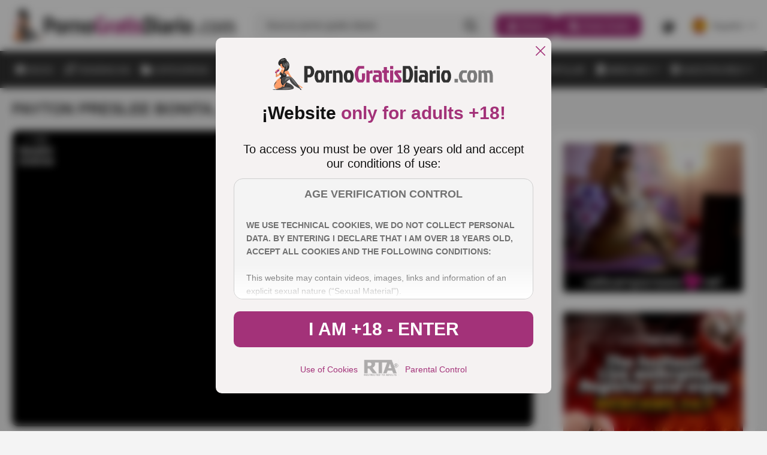

--- FILE ---
content_type: text/html; charset=utf-8
request_url: https://www.pornogratisdiario.com/payton-preslee-bonita-pero-que-cabalgadas-que-metes/
body_size: 52313
content:
<!DOCTYPE html><html lang="es"><head><meta charset="utf-8"><link rel="preconnect" href="https://fonts.googleapis.com" crossorigin><link rel="preconnect" href="https://fonts.gstatic.com" crossorigin><link rel="stylesheet"href="https://fonts.googleapis.com/css2?family=Roboto:wght@300;400;500;700;900&display=swap"media="print"onload="this.media='all'"><link rel="preconnect" href="https://cdn.pornogratisdiario.com"><link rel="dns-prefetch" href="https://cdn.videosdemadurasx.com/"><link rel="dns-prefetch" href="https://www.videosdemadurasx.com/"><link rel="dns-prefetch" href="https://static.playporn.xxx/"><link rel="dns-prefetch" href="https://es.playporn.xxx/"><title>Payton Preslee bonita, pero que cabalgadas que metes..</title><meta name="description" content="Como disfruta la muy guarra cuando está encima de una buena polla, verdad? Hablamos de Payton Preslee que tras pegarle una salivada comida de polla a es..."><meta name="RATING" content="RTA-5042-1996-1400-1577-RTA"><meta name="viewport" content="width=device-width, initial-scale=1, maximum-scale=2"><link rel="icon" href="https://cdn.pornogratisdiario.com/favicon.ico" type="image/x-icon"><link rel="icon" type="image/png" href="https://cdn.pornogratisdiario.com/favicon-96x96.png" sizes="96x96"><link rel="icon" type="image/svg+xml" href="https://cdn.pornogratisdiario.com/favicon.svg"><link rel="shortcut icon" href="https://cdn.pornogratisdiario.com/favicon.ico"><link rel="apple-touch-icon" sizes="180x180" href="https://cdn.pornogratisdiario.com/apple-touch-icon.png"><style>/* style all pages  */:root {--main-color: #313131;--static-color: #313131;--static-second-color: #fff;--main-background: #F4F4F4;--logo-shadow:#F2EBF3;--card-background-play:rgba(242 235 243 / 60%);--second-main-color: #fff;--card-color: #fff;--second-color: #595959;--video-info-color: #595959;--secondary-text-color:#313131;--secondary-color: #A0A0A0;--main-opacity: rgba(0 0 0 / 70%);--main-backgraund-opacity: rgba(242 235 243 / 70%);--active-color: #A33279;--main-gradient: linear-gradient(180deg, rgba(0, 0, 0, 0.00) 0%, #000 100%);--border-color: #DFDFDF;--secondary-border-color:#8F8F8F;--background-player: #000;--active-player: #A33279;--overlay-color: rgba(0 0 0 / 70%);--popup-color:#F5F2F2;--popup-mask: rgba(0, 0, 0, .40);--popup-color-text:#111;--popup-border: #CFCFCF;--popup-secondary-color: #717171;--popup-gradient: linear-gradient(180deg, rgba(255, 255, 255, 0.00) 0%, #FFF 100%);--detail-text-popup: #313131;}:root .dark {--main-color: #fff;--static-color: #333;--static-second-color: #fff;--main-background:#171717;--card-background-play:rgba(51 51 51 / 70%);--second-main-color: #fff;--second-color: #7B7B7B;--video-info-color: #A0A0A0;--secondary-text-color:#7B7B7B;--secondary-color: #A0A0A0;--main-opacity: rgba(0 0 0 / 70%);--main-backgraund-opacity: rgba(0 0 0 / 70%);--active-color: #A33279;--card-color: #000;--logo-shadow:#000;--main-gradient: linear-gradient(180deg, rgba(0, 0, 0, 0.00) 0%, #000 100%);--border-color: #1B1B1B;--secondary-border-color:#A0A0A0;--background-player: #fff;--active-player: #A33279;--overlay-color: rgba(0 0 0 / 70%);--popup-color:#1B1B1B;--popup-mask: rgba(0, 0, 0, .40);--popup-color-text:#A0A0A0;--popup-border: #A0A0A0;--popup-secondary-color: #717171;--popup-gradient: linear-gradient(180deg, rgba(0, 0, 0, 0.00) 0%, #000 100%);--detail-text-popup: #7B7B7B;}@font-face{font-family:swiper-icons;src:url('data:application/font-woff;charset=utf-8;base64, [base64]//wADZ2x5ZgAAAywAAADMAAAD2MHtryVoZWFkAAABbAAAADAAAAA2E2+eoWhoZWEAAAGcAAAAHwAAACQC9gDzaG10eAAAAigAAAAZAAAArgJkABFsb2NhAAAC0AAAAFoAAABaFQAUGG1heHAAAAG8AAAAHwAAACAAcABAbmFtZQAAA/gAAAE5AAACXvFdBwlwb3N0AAAFNAAAAGIAAACE5s74hXjaY2BkYGAAYpf5Hu/j+W2+MnAzMYDAzaX6QjD6/4//Bxj5GA8AuRwMYGkAPywL13jaY2BkYGA88P8Agx4j+/8fQDYfA1AEBWgDAIB2BOoAeNpjYGRgYNBh4GdgYgABEMnIABJzYNADCQAACWgAsQB42mNgYfzCOIGBlYGB0YcxjYGBwR1Kf2WQZGhhYGBiYGVmgAFGBiQQkOaawtDAoMBQxXjg/wEGPcYDDA4wNUA2CCgwsAAAO4EL6gAAeNpj2M0gyAACqxgGNWBkZ2D4/wMA+xkDdgAAAHjaY2BgYGaAYBkGRgYQiAHyGMF8FgYHIM3DwMHABGQrMOgyWDLEM1T9/w8UBfEMgLzE////P/5//f/V/xv+r4eaAAeMbAxwIUYmIMHEgKYAYjUcsDAwsLKxc3BycfPw8jEQA/[base64]/uznmfPFBNODM2K7MTQ45YEAZqGP81AmGGcF3iPqOop0r1SPTaTbVkfUe4HXj97wYE+yNwWYxwWu4v1ugWHgo3S1XdZEVqWM7ET0cfnLGxWfkgR42o2PvWrDMBSFj/IHLaF0zKjRgdiVMwScNRAoWUoH78Y2icB/yIY09An6AH2Bdu/UB+yxopYshQiEvnvu0dURgDt8QeC8PDw7Fpji3fEA4z/PEJ6YOB5hKh4dj3EvXhxPqH/SKUY3rJ7srZ4FZnh1PMAtPhwP6fl2PMJMPDgeQ4rY8YT6Gzao0eAEA409DuggmTnFnOcSCiEiLMgxCiTI6Cq5DZUd3Qmp10vO0LaLTd2cjN4fOumlc7lUYbSQcZFkutRG7g6JKZKy0RmdLY680CDnEJ+UMkpFFe1RN7nxdVpXrC4aTtnaurOnYercZg2YVmLN/d/gczfEimrE/fs/bOuq29Zmn8tloORaXgZgGa78yO9/cnXm2BpaGvq25Dv9S4E9+5SIc9PqupJKhYFSSl47+Qcr1mYNAAAAeNptw0cKwkAAAMDZJA8Q7OUJvkLsPfZ6zFVERPy8qHh2YER+3i/BP83vIBLLySsoKimrqKqpa2hp6+jq6RsYGhmbmJqZSy0sraxtbO3sHRydnEMU4uR6yx7JJXveP7WrDycAAAAAAAH//wACeNpjYGRgYOABYhkgZgJCZgZNBkYGLQZtIJsFLMYAAAw3ALgAeNolizEKgDAQBCchRbC2sFER0YD6qVQiBCv/H9ezGI6Z5XBAw8CBK/m5iQQVauVbXLnOrMZv2oLdKFa8Pjuru2hJzGabmOSLzNMzvutpB3N42mNgZGBg4GKQYzBhYMxJLMlj4GBgAYow/P/PAJJhLM6sSoWKfWCAAwDAjgbRAAB42mNgYGBkAIIbCZo5IPrmUn0hGA0AO8EFTQAA');font-weight:400;font-style:normal}:root{--swiper-theme-color:#007aff}:host{position:relative;display:block;margin-left:auto;margin-right:auto;z-index:1}.swiper{margin-left:auto;margin-right:auto;position:relative;overflow:hidden;list-style:none;padding:0;z-index:1;display:block}.swiper-vertical>.swiper-wrapper{flex-direction:column}.swiper-wrapper{position:relative;width:100%;height:100%;z-index:1;display:flex;transition-property:transform;transition-timing-function:var(--swiper-wrapper-transition-timing-function,initial);box-sizing:content-box}.swiper-android .swiper-slide,.swiper-ios .swiper-slide,.swiper-wrapper{transform:translate3d(0px,0,0)}.swiper-horizontal{touch-action:pan-y}.swiper-vertical{touch-action:pan-x}.swiper-slide{flex-shrink:0;width:100%;height:100%;position:relative;transition-property:transform;display:block}.swiper-slide-invisible-blank{visibility:hidden}.swiper-autoheight,.swiper-autoheight .swiper-slide{height:auto}.swiper-autoheight .swiper-wrapper{align-items:flex-start;transition-property:transform,height}.swiper-backface-hidden .swiper-slide{transform:translateZ(0);-webkit-backface-visibility:hidden;backface-visibility:hidden}.swiper-3d.swiper-css-mode .swiper-wrapper{perspective:1200px}.swiper-3d .swiper-wrapper{transform-style:preserve-3d}.swiper-3d{perspective:1200px}.swiper-3d .swiper-cube-shadow,.swiper-3d .swiper-slide{transform-style:preserve-3d}.swiper-css-mode>.swiper-wrapper{overflow:auto;scrollbar-width:none;-ms-overflow-style:none}.swiper-css-mode>.swiper-wrapper::-webkit-scrollbar{display:none}.swiper-css-mode>.swiper-wrapper>.swiper-slide{scroll-snap-align:start start}.swiper-css-mode.swiper-horizontal>.swiper-wrapper{scroll-snap-type:x mandatory}.swiper-css-mode.swiper-vertical>.swiper-wrapper{scroll-snap-type:y mandatory}.swiper-css-mode.swiper-free-mode>.swiper-wrapper{scroll-snap-type:none}.swiper-css-mode.swiper-free-mode>.swiper-wrapper>.swiper-slide{scroll-snap-align:none}.swiper-css-mode.swiper-centered>.swiper-wrapper::before{content:'';flex-shrink:0;order:9999}.swiper-css-mode.swiper-centered>.swiper-wrapper>.swiper-slide{scroll-snap-align:center center;scroll-snap-stop:always}.swiper-css-mode.swiper-centered.swiper-horizontal>.swiper-wrapper>.swiper-slide:first-child{margin-inline-start:var(--swiper-centered-offset-before)}.swiper-css-mode.swiper-centered.swiper-horizontal>.swiper-wrapper::before{height:100%;min-height:1px;width:var(--swiper-centered-offset-after)}.swiper-css-mode.swiper-centered.swiper-vertical>.swiper-wrapper>.swiper-slide:first-child{margin-block-start:var(--swiper-centered-offset-before)}.swiper-css-mode.swiper-centered.swiper-vertical>.swiper-wrapper::before{width:100%;min-width:1px;height:var(--swiper-centered-offset-after)}.swiper-3d .swiper-slide-shadow,.swiper-3d .swiper-slide-shadow-bottom,.swiper-3d .swiper-slide-shadow-left,.swiper-3d .swiper-slide-shadow-right,.swiper-3d .swiper-slide-shadow-top{position:absolute;left:0;top:0;width:100%;height:100%;pointer-events:none;z-index:10}.swiper-3d .swiper-slide-shadow{background:rgba(0,0,0,.15)}.swiper-3d .swiper-slide-shadow-left{background-image:linear-gradient(to left,rgba(0,0,0,.5),rgba(0,0,0,0))}.swiper-3d .swiper-slide-shadow-right{background-image:linear-gradient(to right,rgba(0,0,0,.5),rgba(0,0,0,0))}.swiper-3d .swiper-slide-shadow-top{background-image:linear-gradient(to top,rgba(0,0,0,.5),rgba(0,0,0,0))}.swiper-3d .swiper-slide-shadow-bottom{background-image:linear-gradient(to bottom,rgba(0,0,0,.5),rgba(0,0,0,0))}.swiper-lazy-preloader{width:42px;height:42px;position:absolute;left:50%;top:50%;margin-left:-21px;margin-top:-21px;z-index:10;transform-origin:50%;box-sizing:border-box;border:4px solid var(--swiper-preloader-color,var(--swiper-theme-color));border-radius:50%;border-top-color:transparent}.swiper-watch-progress .swiper-slide-visible .swiper-lazy-preloader,.swiper:not(.swiper-watch-progress) .swiper-lazy-preloader{animation:swiper-preloader-spin 1s infinite linear}.swiper-lazy-preloader-white{--swiper-preloader-color:#fff}.swiper-lazy-preloader-black{--swiper-preloader-color:#000}@keyframes swiper-preloader-spin{0%{transform:rotate(0deg)}100%{transform:rotate(360deg)}}.swiper-virtual .swiper-slide{-webkit-backface-visibility:hidden;transform:translateZ(0)}.swiper-virtual.swiper-css-mode .swiper-wrapper::after{content:'';position:absolute;left:0;top:0;pointer-events:none}.swiper-virtual.swiper-css-mode.swiper-horizontal .swiper-wrapper::after{height:1px;width:var(--swiper-virtual-size)}.swiper-virtual.swiper-css-mode.swiper-vertical .swiper-wrapper::after{width:1px;height:var(--swiper-virtual-size)}:root{--swiper-navigation-size:44px}.swiper-button-next,.swiper-button-prev{position:absolute;top:var(--swiper-navigation-top-offset,50%);width:calc(var(--swiper-navigation-size)/ 44 * 27);height:var(--swiper-navigation-size);margin-top:calc(0px - (var(--swiper-navigation-size)/ 2));z-index:10;cursor:pointer;display:flex;align-items:center;justify-content:center;color:var(--swiper-navigation-color,var(--swiper-theme-color))}.swiper-button-next.swiper-button-disabled,.swiper-button-prev.swiper-button-disabled{opacity:.35;cursor:auto;pointer-events:none}.swiper-button-next.swiper-button-hidden,.swiper-button-prev.swiper-button-hidden{opacity:0;cursor:auto;pointer-events:none}.swiper-navigation-disabled .swiper-button-next,.swiper-navigation-disabled .swiper-button-prev{display:none!important}.swiper-button-next svg,.swiper-button-prev svg{width:100%;height:100%;object-fit:contain;transform-origin:center}.swiper-rtl .swiper-button-next svg,.swiper-rtl .swiper-button-prev svg{transform:rotate(180deg)}.swiper-button-prev,.swiper-rtl .swiper-button-next{left:var(--swiper-navigation-sides-offset,10px);right:auto}.swiper-button-next,.swiper-rtl .swiper-button-prev{right:var(--swiper-navigation-sides-offset,10px);left:auto}.swiper-button-lock{display:none}.swiper-button-next:after,.swiper-button-prev:after{font-family:swiper-icons;font-size:var(--swiper-navigation-size);text-transform:none!important;letter-spacing:0;font-variant:initial;line-height:1}.swiper-button-prev:after,.swiper-rtl .swiper-button-next:after{content:'prev'}.swiper-button-next,.swiper-rtl .swiper-button-prev{right:var(--swiper-navigation-sides-offset,10px);left:auto}.swiper-button-next:after,.swiper-rtl .swiper-button-prev:after{content:'next'}.swiper-pagination{position:absolute;text-align:center;transition:.3s opacity;transform:translate3d(0,0,0);z-index:10}.swiper-pagination.swiper-pagination-hidden{opacity:0}.swiper-pagination-disabled>.swiper-pagination,.swiper-pagination.swiper-pagination-disabled{display:none!important}.swiper-horizontal>.swiper-pagination-bullets,.swiper-pagination-bullets.swiper-pagination-horizontal,.swiper-pagination-custom,.swiper-pagination-fraction{bottom:var(--swiper-pagination-bottom,8px);top:var(--swiper-pagination-top,auto);left:0;width:100%}.swiper-pagination-bullets-dynamic{overflow:hidden;font-size:0}.swiper-pagination-bullets-dynamic .swiper-pagination-bullet{transform:scale(.33);position:relative}.swiper-pagination-bullets-dynamic .swiper-pagination-bullet-active{transform:scale(1)}.swiper-pagination-bullets-dynamic .swiper-pagination-bullet-active-main{transform:scale(1)}.swiper-pagination-bullets-dynamic .swiper-pagination-bullet-active-prev{transform:scale(.66)}.swiper-pagination-bullets-dynamic .swiper-pagination-bullet-active-prev-prev{transform:scale(.33)}.swiper-pagination-bullets-dynamic .swiper-pagination-bullet-active-next{transform:scale(.66)}.swiper-pagination-bullets-dynamic .swiper-pagination-bullet-active-next-next{transform:scale(.33)}.swiper-pagination-bullet{width:var(--swiper-pagination-bullet-width,var(--swiper-pagination-bullet-size,8px));height:var(--swiper-pagination-bullet-height,var(--swiper-pagination-bullet-size,8px));display:inline-block;border-radius:var(--swiper-pagination-bullet-border-radius,50%);background:var(--swiper-pagination-bullet-inactive-color,#000);opacity:var(--swiper-pagination-bullet-inactive-opacity, .2)}button.swiper-pagination-bullet{border:none;margin:0;padding:0;box-shadow:none;-webkit-appearance:none;appearance:none}.swiper-pagination-clickable .swiper-pagination-bullet{cursor:pointer}.swiper-pagination-bullet:only-child{display:none!important}.swiper-pagination-bullet-active{opacity:var(--swiper-pagination-bullet-opacity, 1);background:var(--swiper-pagination-color,var(--swiper-theme-color))}.swiper-pagination-vertical.swiper-pagination-bullets,.swiper-vertical>.swiper-pagination-bullets{right:var(--swiper-pagination-right,8px);left:var(--swiper-pagination-left,auto);top:50%;transform:translate3d(0px,-50%,0)}.swiper-pagination-vertical.swiper-pagination-bullets .swiper-pagination-bullet,.swiper-vertical>.swiper-pagination-bullets .swiper-pagination-bullet{margin:var(--swiper-pagination-bullet-vertical-gap,6px) 0;display:block}.swiper-pagination-vertical.swiper-pagination-bullets.swiper-pagination-bullets-dynamic,.swiper-vertical>.swiper-pagination-bullets.swiper-pagination-bullets-dynamic{top:50%;transform:translateY(-50%);width:8px}.swiper-pagination-vertical.swiper-pagination-bullets.swiper-pagination-bullets-dynamic .swiper-pagination-bullet,.swiper-vertical>.swiper-pagination-bullets.swiper-pagination-bullets-dynamic .swiper-pagination-bullet{display:inline-block;transition:.2s transform,.2s top}.swiper-horizontal>.swiper-pagination-bullets .swiper-pagination-bullet,.swiper-pagination-horizontal.swiper-pagination-bullets .swiper-pagination-bullet{margin:0 var(--swiper-pagination-bullet-horizontal-gap,4px)}.swiper-horizontal>.swiper-pagination-bullets.swiper-pagination-bullets-dynamic,.swiper-pagination-horizontal.swiper-pagination-bullets.swiper-pagination-bullets-dynamic{left:50%;transform:translateX(-50%);white-space:nowrap}.swiper-horizontal>.swiper-pagination-bullets.swiper-pagination-bullets-dynamic .swiper-pagination-bullet,.swiper-pagination-horizontal.swiper-pagination-bullets.swiper-pagination-bullets-dynamic .swiper-pagination-bullet{transition:.2s transform,.2s left}.swiper-horizontal.swiper-rtl>.swiper-pagination-bullets-dynamic .swiper-pagination-bullet{transition:.2s transform,.2s right}.swiper-pagination-fraction{color:var(--swiper-pagination-fraction-color,inherit)}.swiper-pagination-progressbar{background:var(--swiper-pagination-progressbar-bg-color,rgba(0,0,0,.25));position:absolute}.swiper-pagination-progressbar .swiper-pagination-progressbar-fill{background:var(--swiper-pagination-color,var(--swiper-theme-color));position:absolute;left:0;top:0;width:100%;height:100%;transform:scale(0);transform-origin:left top}.swiper-rtl .swiper-pagination-progressbar .swiper-pagination-progressbar-fill{transform-origin:right top}.swiper-horizontal>.swiper-pagination-progressbar,.swiper-pagination-progressbar.swiper-pagination-horizontal,.swiper-pagination-progressbar.swiper-pagination-vertical.swiper-pagination-progressbar-opposite,.swiper-vertical>.swiper-pagination-progressbar.swiper-pagination-progressbar-opposite{width:100%;height:var(--swiper-pagination-progressbar-size,4px);left:0;top:0}.swiper-horizontal>.swiper-pagination-progressbar.swiper-pagination-progressbar-opposite,.swiper-pagination-progressbar.swiper-pagination-horizontal.swiper-pagination-progressbar-opposite,.swiper-pagination-progressbar.swiper-pagination-vertical,.swiper-vertical>.swiper-pagination-progressbar{width:var(--swiper-pagination-progressbar-size,4px);height:100%;left:0;top:0}.swiper-pagination-lock{display:none}.swiper-scrollbar{border-radius:var(--swiper-scrollbar-border-radius,10px);position:relative;touch-action:none;background:var(--swiper-scrollbar-bg-color,rgba(0,0,0,.1))}.swiper-scrollbar-disabled>.swiper-scrollbar,.swiper-scrollbar.swiper-scrollbar-disabled{display:none!important}.swiper-horizontal>.swiper-scrollbar,.swiper-scrollbar.swiper-scrollbar-horizontal{position:absolute;left:var(--swiper-scrollbar-sides-offset,1%);bottom:var(--swiper-scrollbar-bottom,4px);top:var(--swiper-scrollbar-top,auto);z-index:50;height:var(--swiper-scrollbar-size,4px);width:calc(100% - 2 * var(--swiper-scrollbar-sides-offset,1%))}.swiper-scrollbar.swiper-scrollbar-vertical,.swiper-vertical>.swiper-scrollbar{position:absolute;left:var(--swiper-scrollbar-left,auto);right:var(--swiper-scrollbar-right,4px);top:var(--swiper-scrollbar-sides-offset,1%);z-index:50;width:var(--swiper-scrollbar-size,4px);height:calc(100% - 2 * var(--swiper-scrollbar-sides-offset,1%))}.swiper-scrollbar-drag{height:100%;width:100%;position:relative;background:var(--swiper-scrollbar-drag-bg-color,rgba(0,0,0,.5));border-radius:var(--swiper-scrollbar-border-radius,10px);left:0;top:0}.swiper-scrollbar-cursor-drag{cursor:move}.swiper-scrollbar-lock{display:none}.swiper-zoom-container{width:100%;height:100%;display:flex;justify-content:center;align-items:center;text-align:center}.swiper-zoom-container>canvas,.swiper-zoom-container>img,.swiper-zoom-container>svg{max-width:100%;max-height:100%;object-fit:contain}.swiper-slide-zoomed{cursor:move;touch-action:none}.swiper .swiper-notification{position:absolute;left:0;top:0;pointer-events:none;opacity:0;z-index:-1000}.swiper-free-mode>.swiper-wrapper{transition-timing-function:ease-out;margin:0 auto}.swiper-grid>.swiper-wrapper{flex-wrap:wrap}.swiper-grid-column>.swiper-wrapper{flex-wrap:wrap;flex-direction:column}.swiper-fade.swiper-free-mode .swiper-slide{transition-timing-function:ease-out}.swiper-fade .swiper-slide{pointer-events:none;transition-property:opacity}.swiper-fade .swiper-slide .swiper-slide{pointer-events:none}.swiper-fade .swiper-slide-active{pointer-events:auto}.swiper-fade .swiper-slide-active .swiper-slide-active{pointer-events:auto}.swiper-cube{overflow:visible}.swiper-cube .swiper-slide{pointer-events:none;-webkit-backface-visibility:hidden;backface-visibility:hidden;z-index:1;visibility:hidden;transform-origin:0 0;width:100%;height:100%}.swiper-cube .swiper-slide .swiper-slide{pointer-events:none}.swiper-cube.swiper-rtl .swiper-slide{transform-origin:100% 0}.swiper-cube .swiper-slide-active,.swiper-cube .swiper-slide-active .swiper-slide-active{pointer-events:auto}.swiper-cube .swiper-slide-active,.swiper-cube .swiper-slide-next,.swiper-cube .swiper-slide-prev{pointer-events:auto;visibility:visible}.swiper-cube .swiper-cube-shadow{position:absolute;left:0;bottom:0px;width:100%;height:100%;opacity:.6;z-index:0}.swiper-cube .swiper-cube-shadow:before{content:'';background:#000;position:absolute;left:0;top:0;bottom:0;right:0;filter:blur(50px)}.swiper-cube .swiper-slide-next+.swiper-slide{pointer-events:auto;visibility:visible}.swiper-cube .swiper-slide-shadow-cube.swiper-slide-shadow-bottom,.swiper-cube .swiper-slide-shadow-cube.swiper-slide-shadow-left,.swiper-cube .swiper-slide-shadow-cube.swiper-slide-shadow-right,.swiper-cube .swiper-slide-shadow-cube.swiper-slide-shadow-top{z-index:0;-webkit-backface-visibility:hidden;backface-visibility:hidden}.swiper-flip{overflow:visible}.swiper-flip .swiper-slide{pointer-events:none;-webkit-backface-visibility:hidden;backface-visibility:hidden;z-index:1}.swiper-flip .swiper-slide .swiper-slide{pointer-events:none}.swiper-flip .swiper-slide-active,.swiper-flip .swiper-slide-active .swiper-slide-active{pointer-events:auto}.swiper-flip .swiper-slide-shadow-flip.swiper-slide-shadow-bottom,.swiper-flip .swiper-slide-shadow-flip.swiper-slide-shadow-left,.swiper-flip .swiper-slide-shadow-flip.swiper-slide-shadow-right,.swiper-flip .swiper-slide-shadow-flip.swiper-slide-shadow-top{z-index:0;-webkit-backface-visibility:hidden;backface-visibility:hidden}.swiper-creative .swiper-slide{-webkit-backface-visibility:hidden;backface-visibility:hidden;overflow:hidden;transition-property:transform,opacity,height}.swiper-cards{overflow:visible}.swiper-cards .swiper-slide{transform-origin:center bottom;-webkit-backface-visibility:hidden;backface-visibility:hidden;overflow:hidden}body, div, dl, dt, dd, ul, ol, li, h1, h2, h3, h4, h5, h6, pre, form, fieldset, button, input, p, blockquote, th, td {margin: 0;padding: 0;}fieldset, img {border: 0;}img, object, embed {vertical-align: bottom;}address, caption, cite, code, dfn, em, th, var {font-style: normal;font-weight: normal;}ol, ul {list-style: none;}caption, th {text-align: left;}h1, h2, h3, h4, h5, h6 {font-size: 100%;}q:before, q:after {content: '';}a * {cursor: pointer;}input,textarea {outline: none;}html {height: 100%;min-width: 320px;-webkit-text-size-adjust: 100%;-ms-text-size-adjust: 100%;}body {font: 500 14px/1.2 'Poppins', sans-serif;height: 100%;min-width: 320px;position: relative;color: var(--main-color);background: var(--main-background);}input,textarea,button {font-family: inherit;}button {border: none;background: none;cursor: pointer;}a {color: #2600ff;text-decoration: none;}input {outline: none;-webkit-appearance: none;border-radius: 0;}* {outline: none;}* {box-sizing: border-box;}*:before, *:after {box-sizing: border-box;}* ::-moz-selection {background: #2600ff;color: #fff;}* ::selection {background: #2600ff;color: #fff;}input::-webkit-input-placeholder, textarea::-webkit-input-placeholder {color: var(--main-color);}input:-moz-placeholder, textarea:-moz-placeholder {color: var(--main-color);opacity: 1;}input::-moz-placeholder, textarea::-moz-placeholder {color: var(--main-color);opacity: 1;}input:-ms-input-placeholder, textarea:-ms-input-placeholder {color: var(--main-color);}input:focus::-webkit-input-placeholder, textarea:focus::-webkit-input-placeholder {color: transparent;}input:focus:-moz-placeholder, textarea:focus:-moz-placeholder {color: transparent;}input:focus::-moz-placeholder, textarea:focus::-moz-placeholder {color: transparent;}input:focus:-ms-input-placeholder, textarea:focus:-ms-input-placeholder {color: transparent;}input.placeholder, textarea.placeholder {color: var(--main-color) !important;}.wrapper {display: flex;flex-direction: column;width: 100%;min-height: 100%;overflow: hidden;position: relative;}.main {flex-grow: 1;flex-shrink: 1;margin-top: 20px;}.main.second{display: flex;flex-direction: column;}.section {margin-bottom: 50px;}.section:last-child {margin-bottom: 0;}.container {margin: 0 auto;max-width: 1920px;padding: 0 20px;width: 100%;}.svg-icon {display: inline-block;vertical-align: top;width: 1em;height: 1em;fill: currentColor;}.header {background: var(--card-color);}.header.second {background:  none;}.header-holder {border-bottom: 1px solid var(--border-color);}.header-box {display: flex;align-items: center;position: relative;z-index: 10;z-index: 999;}.logo {display: flex;align-items: center;justify-content: flex-start;flex-grow: 0;flex-shrink: 0;margin-right: 30px;padding: 15px 0;}.logo img {width: 100%;max-width: 375px;height: auto;}.mask {position: fixed;bottom: 0;left: 0;opacity: 0;right: 0;top: 80px;transition: transform .4s, visibility .4s, opacity .4s;visibility: hidden;z-index: 10;background: var(--main-opacity);backdrop-filter: blur(7px);-webkit-backdrop-filter: blur(7px);}.hamburger {align-items: center;margin-right: 25px;align-self: center;height: 24px;position: relative;width: 24px;opacity: 1;transform: translateZ(0);transition: opacity .3s,visibility .3s,transform .3s;visibility: visible;display: none;flex-grow: 0;flex-shrink: 0;}.hamburger::after, .hamburger::before,.hamburger span {content: '';height: 3px;position: absolute;left: 0;right: 0;border-radius: 20px;background: var(--main-color);transform-origin: top left;transition: background .3s;}.hamburger::before {top: 0;}.hamburger::after {bottom: 0;}.hamburger span {top: 50%;transform: translate3d(0, -50%, 0);}.header-inner {flex-grow: 1;flex-shrink: 1;display: flex;align-items: center;justify-content: flex-end;}.header-search {flex-grow: 1;flex-shrink: 1;display: flex;justify-content: flex-end;}.header-search .search {display: flex;align-items: center;width: 100%;border-radius: 20px;transition: border-radius .3s;border: 1px solid var(--border-color);}.header-search .input {border: none;background: none;width: 100%;font-weight: 400;font-size: inherit;font-size: 16px;padding: 9px 0 9px 20px;color: var(--main-color);}.wrap-search {position: relative;display: flex;justify-content: flex-end;flex-grow: 1;flex-shrink: 1;max-width: 570px;}.wrap-search.open .search {border-radius: 20px 20px 0 0;}.wrap-search.open .autocomplete {visibility: visible;opacity: 1;transform: translate3d(0, 0, 0);}.search-btn {display: flex;align-items: center;padding: 9px 20px 9px 10px;transition: color .3s, transform .3s;transform: scale(1);color: var(--main-color);font-size: 20px;background: none;transition: color .3s, transform .3s;}.action-search {display: none;position: relative;z-index: 10;flex-grow: 0;flex-shrink: 0;margin-left: 10px;}.action-search .close-icon {display: none;}.button-action {font-size: 24px;display: flex;color: var(--main-color);}.autocomplete {position: absolute;width: 100%;background: var(--card-color);padding: 15px 0;left: 0;border-radius: 0 0 15px 15px;right: 0;z-index: 10;top: 100%;opacity: 0;transform: translate3d(0, 20px, 0);visibility: hidden;transition: opacity .3s, transform .3s, visibility .3s;}.autocomplete .wrap {max-height: 466px;height: 100%;overflow: auto;}.results-list {margin-top: 25px;}.results-list:first-child {margin-top: 0;}.results-title {color: var(--main-color);font-size: 12px;font-weight: 700;text-transform: uppercase;padding: 0 20px;margin-bottom: 4px;}.results-item {font-weight: 400;}.results-item a {color: var(--second-color);display: flex;padding: 8px 20px;transition: background .3s;}.results-item .result-active {color: var(--main-color);}.header-custom,.button-lang {display: flex;align-items: center;}.header-custom {flex-grow: 0;flex-shrink: 0;margin-left: 30px;}.header-custom .item {margin-right: 30px;}.header-custom .item:last-child {margin-right: 0;}.custom-mobile {display: none;padding-left: 20px;flex-direction: column;margin-top: 8px;}.custom-mobile .item {margin-bottom: 20px;}.custom-mobile .item:last-child {margin-bottom: 0;}.mobile-switcher {display: flex;align-items: center;color: var(--main-color);font-family: inherit;}.mobile-switcher svg {flex-grow: 0;flex-shrink: 0;font-size: 24px;margin-right: 10px;}.mobile-switcher .text::before {content: attr(data-attr-light);letter-spacing: 0.28px;text-transform: uppercase;}.switcher {display: flex;font-size: 24px;color: var(--main-color);transition: color .3s, transform .3s;}.wrap-drop {position: relative;}.wrap-drop.show .drop-hidden {opacity: 1;transform: translate3d(0, 0, 0);visibility: visible;}.wrap-drop.show .drop-mobile {display: block;}.wrap-drop.show .button-lang {color: var(--active-color);}.wrap-drop.show .button-lang svg {transform: rotate(180deg);}.wrap-drop img {width: 24px;height: 24px;overflow: hidden;-o-object-fit: cover;object-fit: cover;flex-grow: 0;flex-shrink: 0;margin-right: 10px;border-radius: 50%;}.button-lang {font-family: inherit;font-weight: inherit;font-size: inherit;color: var(--main-color);transition: color .3s;}.button-lang .icon {font-size: 10px;flex-grow: 0;flex-shrink: 0;margin-left: 10px;display: flex;align-items: center;justify-content: center;}.button-lang svg {transition: transform .3s;}.drop-hidden {position: absolute;z-index: 10;background: var(--card-color);box-shadow: 8px 8px 8px 8px rgba(0, 0, 0, 0.03);min-width: 105px;border-radius: 20px;right: 0;top: calc(100% + 10px);max-height: 152px;overflow-y: auto;opacity: 0;transform: translate3d(0, -10%, 0);visibility: hidden;transition: opacity .3s, transform .3s, visibility .3s;}.drop-hidden-item {margin-bottom: 5px;}.drop-hidden-item:last-child {margin-bottom: 0;}.drop-hidden a {display: flex;align-items: center;padding: 5px;color: var(--main-color);transition: color .3s, background .3s;}.drop-mobile {display: none;margin-top: 15px;}.drop-mobile .item {margin: 0 0 5px;}.drop-mobile .item:last-child {margin: 0;}.drop-mobile a {display: flex;align-items: center;padding: 5px 0;color: var(--main-color);}.navigation-mobile {display: none;letter-spacing: 0.28px;text-transform: uppercase;min-height: 50px;overflow: hidden;overflow-x: auto;transition: opacity .3s, visibility .3s, transform .3s;}.navigation-mobile .nav {display: flex;align-items: center;justify-content: space-between;flex-grow: 1;flex-shrink: 1;}.navigation-mobile a {display: flex;align-items: center;justify-content: center;color: var(--main-color);padding: 15px 23px;white-space: nowrap;}.navigation-mobile .item:first-child a {padding: 15px 23px 15px 0;}.navigation-mobile .item:last-child a {padding: 15px 0 15px 23px;}::-webkit-scrollbar {display: none;}.header-nav {display: flex;justify-content: space-between;padding: 5px 0;}.header-nav .item {letter-spacing: 0.28px;text-transform: uppercase;margin-right: 2px;text-align: center;}.header-nav .item:last-child {margin: 0;}.header-nav .item.active a {background: var(--active-color);color: var(--static-second-color);pointer-events: none;}.header-nav a {display: flex;align-items: center;justify-content: center;color: var(--main-color);padding: 12px 2vw;width: 100%;height: 100%;border-radius: 3.5vw;transition: color .3s, background .3s;}/* media */@media screen and (min-width: 1025px) {.header-nav a:hover {background: var(--active-color);color: var(--static-second-color);}.drop-hidden a:hover {background: var(--active-color);color: var(--static-second-color);}.button-lang:hover {color: var(--active-color);}.switcher:hover {color: var(--active-color);transform: scale(1.05);}.results-item a:hover {background: var(--border-color);}.search-btn:hover {color: var(--active-color);transform: scale(1.05);}}@media screen and (max-width: 1024px) {body.dark .mobile-switcher .text::before {content: attr(data-attr-dark);}.navigation-mobile {display: flex;}body.open-menu .navigation-mobile {opacity: 0;transform: translate3d(0, -50%, 0);visibility: hidden;}body.open-menu .mask,body.open-menu .navigation {opacity: 1;transform: translate3d(0, 0, 0);visibility: visible;}body.open-menu .hamburger::before, body.open-menu .hamburger::after {top: 50%;left: 50%;width: 31px;}body.open-menu .hamburger::after {transform: rotate(-45deg) translate3d(-50%, -50%, 0);}body.open-menu .hamburger::before {transform: rotate(45deg) translate3d(-50%, -50%, 0);}body.open-menu .hamburger span {display: none;}body.scroll-locked {height: 100%;overflow: hidden;position: fixed;width: 100%;}.hamburger {display: flex;}.header-custom {display: none;}.custom-mobile {display: flex;}.button-lang {width: 100%;}.button-lang .icon {margin-left: auto;}.navigation {position: fixed;padding: 20px 30px 20px 10px;top: 80px;left: 0;bottom: 0;max-width: 300px;width: 100%;overflow: auto;height: calc(100svh - 80px);z-index: 20;transform: translate3d(-100%, 0, 0);transition: transform .3s, visibility .3s, opacity .3s;visibility: hidden;background: var(--card-color);opacity: 0;margin: 0;z-index: 31;z-index: 9999;}.header-nav {flex-direction: column;}.header-nav .item {width: 100%;margin: 0 0 2px 0;}.header-nav a {justify-content: flex-start;padding: 12px 20px;border-radius: 20px;}.header-navigation {border-bottom: 1px solid var(--border-color);}}@media screen and (max-width: 860px) {body.show-search .header-search {top: 50%;visibility: visible;opacity: 1;}body.show-search .search-icon {display: none;}body.show-search .close-icon {display: flex;}body.show-search .logo,body.show-search .hamburger {opacity: 0;visibility: hidden;}.header-holder {min-height: 60px;}.header-box {justify-content: space-between;}.section {margin-bottom: 30px;}.logo {margin-right: 0;flex-grow: 1;flex-shrink: 1;justify-content: center;max-width: 300px;padding: 10px;}.mask {top: 60px;}.hamburger {margin-right: 10px;}.header-inner {flex-grow: 0;flex-shrink: 0;}.header-search {padding-right: 34px;position: absolute;right: 0;top: 80%;left: 0;z-index: 3;opacity: 0;visibility: hidden;transform: translate3d(0, -50%, 0);transition: opacity .3s, visibility .3s, top .3s;}.wrap-search {max-width: 100%;}.action-search {display: flex;}.navigation {top: 60px;height: calc(100svh - 60px);}}@media screen and (max-width: 768px) {.container {padding: 0 10px;}}@media screen and (max-width: 568px) {.main {margin-top: 10px;}}.wrap-spot.show_desktop {flex-direction: column;}.show_mobile {display: none !important;}.show_desktop {display: flex !important;}@media screen and (max-width: 767px) {.show_mobile {display: flex !important;}.show_desktop {display: none !important;}}@media screen and (min-width: 992px) {.player-wrap {padding-bottom: 40.1% !important}}body.open-menu {overflow: hidden;}.thumbs_spot_top .ads_na2ve {position: relative;padding-bottom: 56.25% !important;}.thumbs_spot_top .ads_na2ve .exo-native-widget {position: absolute;top: 0;left: 0;}.is_hd {position: absolute;background: #A33279;right: 10px;top: 10px;font-weight: 700;line-height: 1;padding: 3px 6px 4px 7px;box-sizing: border-box;border-radius: 10px;}.item .touch-preview {display: block;opacity: 0.6;visibility: visible;width: 30px;height: 30px;position: absolute;top: 15px;left: 15px;z-index: 2;background-color: #000;border-radius: 50%;color: #fff;-webkit-transition: background-color 0.3s, opacity .3s;transition: background-color 0.3s, opacity .3s;cursor: pointer;}.touch-preview::before {content: '';display: block;width: 30px;height: 30px;background: url(/static/images/touch.svg) no-repeat;background-position: center;background-size: 12px;}@media screen and (max-width: 900px) {.item .touch-preview {width: 40px;height: 40px;}.touch-preview::before {width: 40px;height: 40px;background-size: 16px;}}@media screen and (min-width: 1025px) {.item .touch-preview:hover {background-color: var(--active-color);opacity: 1;}}.main-grid .item {position: relative;}.card video {position: absolute;bottom: 0;height: 100%;left: 0;-o-object-fit: cover;object-fit: cover;right: 0;top: 0;transition: .5s;width: 100%;transform: scale(1);}.preview-progress {position: absolute;z-index: 99;top: 0;right: 0;left: 0;width: 0;height: 3px;background: var(--active-color);-webkit-transition: width 1.2s;-o-transition: width 1.2s;transition: width 1.2s;-webkit-backface-visibility: hidden;backface-visibility: hidden;will-change: width;}.preview-progress.is-full {width: 100%;}.item.play_video .bottom,.item.play_video .card::before,.item.play_video .touch-preview {opacity: 0;}.categories_footer .card-wrap .bottom .detail {flex-grow: 1;flex-shrink: 1;-webkit-line-clamp: 1;-webkit-box-orient: vertical;display: -webkit-box;overflow: hidden;text-overflow: ellipsis;transition: color .3s;text-transform: capitalize;}.categories_footer .card-wrap .bottom .text {flex-grow: 0;flex-shrink: 0;margin-left: 10px;font-size: 12px;}.categories_footer.models_footer .card-wrap .bottom .wrap {display: flex;align-items: center;flex-grow: 1;flex-shrink: 1;}.categories_footer.models_footer .card-wrap .bottom .wrap img {flex-grow: 0;flex-shrink: 0;margin-left: 5px;width: 16px;height: 16px;object-fit: cover;position: static;}.categories_footer.models_footer .card-wrap .bottom .detail {-webkit-line-clamp: 1;-webkit-box-orient: vertical;display: -webkit-box;overflow: hidden;text-overflow: ellipsis;transition: color .3s;flex-grow: 0;}.header_d {overflow: hidden;}.header_d .mySwiper_lang {max-height: 152px;padding: 0;}.section_lang {margin: 0;}.section_lang.hidden {display: none;}.header-custom .drop-hidden {max-height: max-content;}.sort-countries .sort-hidden.second .item,.sort-countries .sort-hidden .wrap-box {width: 100%;column-count: 1;}@media screen and (min-width: 767px) {.sort-countries .sort-hidden {max-height: max-content;}.sort-countries .sort-hidden .wrap-box {display: flex;flex-wrap: wrap;align-items: flex-start;justify-content: flex-start;max-height: unset;width: 555px;width: 100%;}.sort-countries .sort-hidden.second .item {width: 33.33%;}}.view_all .slider-card .image {border-radius: 0;padding-bottom: calc(55.8% + 50px);}.view_all.models .slider-card .image {padding-bottom: calc(142% + 50px);}@media screen and (max-width: 860px) {.pagination-list .list .item,.pagination-list .list .item.active {display: block !important;}}@media screen and (max-width: 860px) {.wrap-sort {flex-wrap: wrap;margin-bottom: -5px;}.wrap-sort .sort-drop {margin-bottom:5px;margin-right: 10px !important;order: 0;}.wrap-sort .sort-drop:nth-child(2) {order: 1;}}.card .bottom {flex-wrap: wrap;}.video_thumb .card .bottom .video_title {width: 100%;max-height: 18px;overflow: hidden;transition: all .3s;}@media screen and (min-width: 1025px) {.video_thumb .card:hover::before {opacity: 1;}.video_thumb .card:hover .bottom .video_title {max-height: 51px;}}@media screen and (max-width: 992px) {.video_thumb .card .bottom .video_title {max-height: 33px;}}.video_thumb .card,.related-videos .card {border-radius: 20px 20px 0 0;}.list-albums.new .video_title,.video_thumb .video_title,.related-videos .video_thumb .video_title {padding: 15px;font-size: 16px;min-height: 50px;transition: color .3s, background .3s;background: var(--card-color);color: var(--main-color);border-radius: 0 0 20px 20px;display: block;}.list-albums.new .video_title p,.video_thumb .video_title p,.related-videos .video_thumb .video_title p {display: -webkit-box;-webkit-box-orient: vertical;-webkit-line-clamp: 2;overflow: hidden;text-overflow: ellipsis;white-space: normal;min-height: 38.38px;}@media screen and (max-width: 480px) {.list-albums.new .video_title,.video_thumb .video_title,.related-videos .video_thumb .video_title {padding: 15px 10px;}}@media screen and (min-width: 1025px) {.list-albums.new .second-card:hover +  .video_title,.video_thumb:hover .video_title,.related-videos .video_thumb:hover .video_title {background: var(--main-color);color: var(--card-color);}}.model_headline .model_headline-title h1 {display: inline;vertical-align: middle;}.model_headline .model_headline-title svg {width: 20px;height: 20px;margin: 0 5px;display: inline-block;vertical-align: middle;}body.dark .model_headline .model_headline-title svg {fill: #fff;}.model_headline .model_headline-title img {width: auto;height: 20px;display: inline-block;vertical-align: middle;}.sponsor_banner {text-align: center;margin: 0 0 50px;}@media screen and (max-width: 640px) {.sponsor_banner {text-align: center;margin: 15px 0 30px;}}.sponsor_banner a {max-width: 1170px;width: 100%;display: inline-block;border-radius: 10px;overflow: hidden;}.sponsor_banner a img {width: 100%;height: auto;}@media screen and (max-width: 640px) {.sponsor_banner a img {max-width: 300px;}}.header-nav a {display: flex;align-items: center;line-height: 1;}.header-nav a svg {width: 17px;height: 17px;margin: 0 5px 0 0;position: relative;top: -1px;fill: var(--card-color)}body.dark .header-nav a svg {fill: var(--main-color);}.header-nav .item.active a {fill: var(--adv-color);}.headline_second {width: 100%;display: flex;flex-wrap: wrap;align-items: center;justify-content: space-between;}.headline_second .wrap {width: auto !important;flex-direction: column !important;align-items: flex-start !important;margin: -5px !important;justify-content: flex-start !important;text-align: left !important;}.headline .headline_second .wrap .title {padding: 5px 5px 0;}.headline_second .wrap .subtitle {padding: 0 0 0 5px;color: var(--main-color);font-weight: 400;}.drop_header-holder {position: relative;}.drop_header-holder .arrow-down {flex-grow: 0;flex-shrink: 0;margin-left: 10px;font-size: 10px;transition: transform .3s;width: 10px;height: 10px;}.drop_header-holder.show .arrow-down {transform: rotate(180deg);color: var(--active-color);}.drop_header-holder.show .js-drop {background: var(--active-color);color: var(--static-second-color);}.drop_header-holder .drop_header {display: none;top: 100%;position: absolute;-webkit-box-sizing: border-box;box-sizing: border-box;font-weight: normal;text-transform: none;line-height: normal;z-index: 200;background: var(--card-color);box-shadow: 0px 4px 34px rgba(0, 0, 0, 0.25);border-radius: 0px 0px 5px 5px;border-top: none;overflow: hidden;left: auto;right: 0;min-width: 328px;}.drop_header-holder.show .drop_header {display: block;}.drop_header-holder .drop_header .item {margin: 0;}.drop_header-holder .drop_header a {display: flex;align-items: flex-start;justify-content: flex-start;flex-wrap: nowrap;padding: 8px 10px;border-radius: 0;}.drop_header-holder .drop_header a img {display: block;width: 18px;padding: 3px;border-radius: 3px;margin: 0 15px 0 0;background: var(--main-background);box-shadow: 0px 4px 4px rgba(0, 0, 0, 0.25);}.drop_header-holder .drop_header a .title {font-size: 13px;line-height: 20px;margin: 2px 0;width: 100%;display: inline-block;color: var(--main-color);text-align: left;}.drop_header-holder .drop_header a .text {font-size: 12px;line-height: 15px;font-weight: 400;text-transform: none;color: var(--main-color);margin: 0;display: inline-block;text-align: left;}@media screen and (min-width: 1025px) {.drop_header-holder .drop_header a:hover .title,.drop_header-holder .drop_header a:hover .text {color: #fff;}}@media screen and (max-width: 860px) {.hidde_mobile {display: none !important;}.drop_header-holder {flex-direction: column;}.drop_header-holder .drop_header {position: static;/* display: block; */background: transparent;box-shadow: none;width: 100%;min-width: 274px;margin-left: -10px;}}.header-nav a {padding: 17px 10px;}@media screen and (max-width: 1024px) {.custom-mobile .header-nav {margin-left: -20px;}}@media screen and (max-width: 1024px) {.header-navigation .container {padding: 0 10px;}.header-nav a {padding: 17px 5px;}.header-nav a svg {width: 15px;height: 15px;margin: 0 5px 0 0;fill: #111;}.header-nav .item.active a svg {fill: #fff !important;}.drop_header-holder .arrow-down {margin: 0 0 0 auto;}}@media screen and (max-width: 950px) {.header-nav .item {margin-right: 0;}}@media screen and (max-width: 767px) {.wrap-tabs .tabs-link svg {margin-right: 0;}}@media screen and (min-width: 1024px) {@media screen and (max-width: 1280px) {.header-nav a {padding-left: 5px;padding-right: 5px;}.header-nav a svg {margin: 0 3px 0 0;}.drop_header-holder .arrow-down {margin-right: 0;margin-left: 5px;}}@media screen and (max-width: 1150px) {.header-navigation .container {padding: 0 10px;}.header-nav a {font-size: 12px;}}}   .adv-row {display: none;margin-top: 30px;text-align: center;}@media screen and (max-width: 480px) {.adv-row {display: block;}}.footer {flex-grow: 0;flex-shrink: 0;margin-top: 50px;padding: 30px 0;background: var(--static-color);}.footer-holder {display: flex;flex-wrap: wrap;justify-content: space-between;max-width: 1320px;margin: 0 auto;}.footer-holder .col {margin-right: 30px;}.footer-holder .col:last-child {margin: 0;}.footer-holder .text {color: var(--secondary-color);font-weight: 400;margin-bottom: 30px;max-width: 444px;width: 100%;}.footer-holder .title {color: var(--second-main-color);font-size: 16px;margin-bottom: 30px;font-weight: 600;text-transform: uppercase;}.footer-holder .info {color: var(--secondary-color);max-width: 405px;font-weight: 400;width: 100%;line-height: 1.4;}.footer-holder .info a {color: var(--second-main-color);transition: color .3s;}.footer-logo {display: flex;align-items: center;margin-bottom: 30px;}.footer-logo img {max-width: 100%;}.logo-mobile {display: none;width: 100%;margin-bottom: 30px;}.logo-mobile img {max-width: 300px;}.footer-list {-moz-column-count: 2;column-count: 2;}.footer-list .item {margin-bottom: 30px;}.footer-list .item:last-child {margin-bottom: 0;}.footer-list a {color: var(--secondary-color);transition: color .3s;}.social-item {display: flex;align-items: center;}.social-item .item {margin-right: 30px;font-size: 30px;}.social-item a {color: var(--secondary-color);transform: scale(1);transition: transform .3s;display: block;}.social-item svg {transition: transform .3s;transform: scale(1);}/* popup */.popup{height: 100%;overflow-y: auto;position: fixed;background: var(--popup-mask);backdrop-filter: blur(7px);-webkit-backdrop-filter: blur(7px);top: 0;left: 0;bottom: 0;right: 0;width: 100%;z-index: 105;padding: 10px;display: flex;opacity: 0;visibility: hidden;transition: opacity .3s, visibility .3s, transform .3s;}.popup.show {opacity: 1;visibility: visible;}.popup-btn-close {position: absolute;right: 14px;top: 14px;font-size: 16px;transition: color .3s;color: var(--main-color);background: none;}.popup .content {margin: auto;max-width: 560px;position: relative;width: 100%;z-index: 2;padding: 34px 30px 24px;transform: scale(0.9);border-radius: 10px;background: var(--popup-color);transform: scale(0.9);opacity: 0;visibility: hidden;transition: opacity .3s, visibility .3s, transform .3s;}.popup.show .content {opacity: 1;visibility: visible;transform: scale(1);}.popup-logo {display: flex;justify-content: center;margin-bottom: 20px;max-width: 375px;margin: 0 auto 20px;}.popup-logo img {max-width: 100%;height: auto;}.popup .title {color: var(--popup-color-text);text-align: center;font-size: 30px;font-weight: 700;margin-bottom: 30px;}.popup .title span {color: var(--active-color);}.popup .text {color: var(--popup-color-text);text-align: center;font-size: 20px;margin-bottom: 13px;}.popup .box-wrap {border-radius: 15px;border: 1px solid var(--popup-border);background: var(--main-background);position: relative;overflow: hidden;}.box-wrap.hidden::after {content: '';position: absolute;bottom: 0;left: 0;right: 0;background: var(--popup-gradient);height: 59px;}.popup .box {max-height: 200px;overflow-y: auto;padding: 15px 20px;}.popup .heading {color: var(--popup-secondary-color);text-align: center;font-size: 18px;font-weight: 700;margin-bottom: 30px;}.popup .heading-text {color: var(--popup-secondary-color);font-size: 14px;font-weight: 700;font-weight: 700;line-height: 1.6;}.popup .detail {line-height: 1.6;color: var(--detail-text-popup);}.popup .button {padding: 13px 50px;color: var(--static-second-color);font-weight: 700;font-size: 30px;text-transform: uppercase;border-radius: 10px;background: var(--active-color);width: 100%;transition: background .3s;margin-top: 20px}.popup-list {margin-top: 20px;display: flex;flex-wrap: wrap;align-items: center;justify-content: center;}.popup-list .item {margin-right: 10px;}.popup-list .item:last-child {margin: 0;}.popup-list a {color: var(--secondary-border-color);}.popup-list img {transition: transform .3s;transform: scale(1);}/* popup end *//* media */@media screen and (min-width: 1025px) {.footer-holder .info a:hover {color: var(--active-color);}.footer-list a:hover {color: var(--second-main-color);}.social-item a:hover {transform: scale(1.05);}.popup .button:hover {background: var(--active-player);}.popup-list a:hover {color: var(--active-color);}.popup-list img:hover {transform: scale(1.05);}.popup-btn-close:hover {color: var(--active-color);}}@media screen and (max-width: 1160px) {.footer-holder .col.second {width: 100%;margin: 30px 0 0;order: 1;display: flex;flex-direction: column;align-items: center;}}@media screen and (max-width: 768px) {.footer-holder .col {width: 50%;margin: 0;}.footer-list {-moz-column-count: 1;column-count: 1;}}@media screen and (max-width: 480px) {.footer {margin-top: 30px;}.footer-holder .col:last-child {padding-right: 10px;}.footer-holder .col:nth-last-child(2) {padding-left: 10px;}.footer-holder .col.second {padding: 0 10px;}.footer-holder .text {margin-bottom: 20px;}.footer-holder .title {margin-bottom: 20px;}.footer-logo {display: none;}.logo-mobile {display: flex;}.footer-list .item {margin-bottom: 20px;}.social-item {width: 100%;}.popup-btn-close {top: 10px;right: 10px;}.popup-logo {max-width: 300px;}.popup .title {font-size: 26px;margin-bottom: 20px;}.popup .content{padding: 34px 10px 20px;}.popup .text {font-size: 16px;margin-bottom: 20px;}.popup .heading {font-size: 16px;margin-bottom: 20px;}.popup .button {font-size: 16px;/* padding: 16px 50px; */}}@media screen and (max-width: 374px) {.footer-holder {flex-direction: column;}.footer-holder .col {width: 100%;}.footer-holder .col:last-child, .footer-holder .col:nth-last-child(2) {padding: 0;}.footer-holder .col:nth-last-child(2) {margin-bottom: 30px;}.footer-holder .col.second {padding: 0;}.popup .title {font-size: 22px;margin-bottom: 10px;}.popup .text,.popup .heading {font-size: 14px;margin-bottom: 10px;}.popup .heading-text {font-size: 12px;}}img {max-width: 100%;}.video-field .title {margin-bottom: 20px;color: var(--main-color);font-size: 26px;font-weight: 700;text-transform: uppercase;}.twocolumns {display: flex;align-items: flex-start;}.wrap-spot {width: 340px;/* width: 100%; */background: var(--card-color);border-radius: 20px;overflow: hidden;flex-grow: 0;flex-shrink: 0;margin-left: 30px;padding: 20px;}.wrap-spot .text {color: var(--main-color);text-align: center;font-size: 12px;font-weight: 100;letter-spacing: 3.6px;text-transform: uppercase;margin-bottom: 10px;}.wrap-spot .item {margin-bottom: 30px;}.wrap-spot .item:last-child {margin-bottom: 0;}.wrap-spot img {max-width: 100%;object-fit: cover;border-radius: 20px;width: 100%;height: auto;}.video-box {flex-grow: 1;flex-shrink: 1;min-width: 1px;}.videoplayer {border-radius: 20px;overflow: hidden;position: relative;/* flex-shrink: 1;flex-grow: 1; */background: var(--background-player);/* padding-bottom: 31.92%; */}.videoplayer .play-btn {position: absolute;z-index: 3;top: 50%;left: 50%;transform: translate3d(-50%, -50%, 0) scale(1);width: 120px;height: 120px;background: var(--logo-shadow);color: var(--main-color);font-size: 48px;border-radius: 100%;display: flex;align-items: center;justify-content: center;transition: transform .3s;}.logo-player {position: absolute;bottom: 20px;right: 13%;}.videoplayer .image {position: absolute;bottom: 0;height: 100%;left: 0;object-fit: contain;right: 0;top: 0;width: 100%;}.video-box .link {color: var(--static-second-color);font-size: 20px;text-transform: uppercase;display: flex;align-items: center;font-weight: 700;transition: background .3s;justify-content: center;background: var(--active-color);padding: 17px;border-radius: 20px;margin-top: 20px;}.video-box .link-mobile {color: var(--static-second-color);font-size: 14px;text-transform: uppercase;display: flex;align-items: center;font-weight: 700;transition: background .3s;justify-content: center;background: var(--active-color);padding: 17px;border-radius: 20px;margin-top: 20px;}.video-box .link svg {font-size: 20px;flex-shrink: 0;flex-grow: 0;margin-left: 10px;}.video-box .link-mobile svg {font-size: 14px;flex-shrink: 0;flex-grow: 0;margin-left: 10px;}.wrap-tabs {display: flex;align-items: center;flex-wrap: wrap;margin: -3px;padding-top: 20px;}.wrap-tabs .item {padding: 3px;}.wrap-tabs .item.active .tabs-link {background: var(--active-color);color: var(--static-second-color);}.tabs-link {border-radius: 20px;display: flex;align-items: center;padding: 10px 20px;color: var(--main-color);transition: color .3s, background .3s;background: var(--card-color);}.tabs-link span {margin-left: 7px;}.tabs-link svg {font-size: 20px;}.tab-content {display: none;}.tab-content .row {margin-top: 20px;padding-top: 20px;border-top: 1px solid var(--border-color);}.tab-content .share-field .row,.tab-content .screen-field .row,#violation .row {display: block !important;}.tab-content.selected {display: block;}.tab-content .box {margin-bottom: 20px;}.tab-content .box:last-child {margin-bottom: 0;}.tab-content .list {display: flex;align-items: center;color: var(--video-info-color);margin: 0 -5px;}.tab-content .wrap {letter-spacing: -0.28px;font-weight: 400;padding: 0 5px;display: flex;align-items: center;}.tab-content .list svg {flex-grow: 0;flex-shrink: 0;margin-right: 5px;font-size: 16px;}.tab-content .text {color: var(--video-info-color);line-height: 1.7;}.tags-box {align-items: center;display: flex;flex-wrap: wrap;margin: -5px;}.tags-box .item {padding: 5px;}.tags-box a {padding: 10px 20px;border-radius: 20px;background: var(--card-color);display: flex;color: var(--main-color);transition: color .3s, background .3s;}.tab-content .name {margin-right: 10px;}.tab-content .cols {display: flex;}.tab-content .col.second {flex-grow: 0;flex-shrink: 0;margin-right: 10px;}.tab-content .col {flex-grow: 1;flex-shrink: 1;min-width: 1px;}.button-more {display: flex;align-items: center;padding: 11px 50px;font-size: 12px;margin-top: 30px;border-radius: 20px;color: var(--static-second-color);transform: scale(1);transition: color .3s, background .3s, transform .3s;background: var(--active-color);}.button-more .arrow-box {margin-left: 10px;font-size: 10px;display: flex;}.button-more svg{transition: transform .3s;}.button-more.show svg{transform: rotate(180deg);}.button-more::before {content: attr(data-attr-more);font-weight: 500;font-weight: 500;}.button-more.show::before {content: attr(data-attr-less);}.share-field .item {margin-bottom: 20px;}.share-field .item:last-child {margin-bottom: 0;}.label-share {display: flex;flex-direction: column;width: 100%;max-width: 600px;}.text-share {margin-bottom: 5px;font-weight: 500;}.label-share .input {width: 100%;border-radius: 20px;padding: 10px;border: 1px solid var(--border-color);background: var(--card-color);color: var(--video-info-color);}.share-list {display: flex;align-items: center;}.share-list .name {margin-right: 10px;font-size: 24px;}.share-list .name:last-child {margin-right: 0;}.share-list a {color: var(--main-color);transition: color .3s;}.screen-list {display: flex;flex-wrap: wrap;align-items: center;margin: -3px;}.screen-list .item {padding: 3px;width: 20%;}.screen-list .item a.item {width: 100%;}.screen-list img {position: absolute;bottom: 0;height: 100%;left: 0;object-fit: cover;right: 0;top: 0;transition: .3s;width: 100%;transform: scale(1);}.screen-list .screen-box {border-radius: 20px;display: block;height: auto;width: 100%;overflow: hidden;position: relative;padding-bottom: 57%;}/* radio-box */.radio-block {margin: -6px;}.radio-block .item {padding: 6px;}.label-choice {display: inline-flex;}.radio-info {cursor: pointer;display: inline-block;vertical-align: top;position: relative;flex-grow: 1;flex-shrink: 1;padding-left: 40px;}.radio-info:after {position: absolute;content: '';width: 8px;height: 8px;background: var(--static-second-color);border-radius: 50%;top: 50%;left: 6px;transition: background 0.4s, opacity 0.3s;transform: translate3d(0, -50%, 0);z-index: 2;opacity: 0;}.radio-info::before {position: absolute;content: '';width: 20px;height: 20px;border: 1px solid var(--main-color);border-radius: 100%;left: 0;transition: 0.3s;top: 50%;transform: translate3d(0, -50%, 0);}.input-choice {display: none;}.input-choice:checked + .radio-info:after {opacity: 1;}.input-choice:checked + .radio-info::before {background: var(--active-color);border: solid 1px var(--active-color);}/* radio-box end */.wrap-columns {display: flex;margin: -10px;}.wrap-columns .column {padding: 10px;width: 50%;}.wrap-textarea {display: flex;flex-direction: column;}.field-name {font-weight: 500;margin-bottom: 10px;display: block;}.wrap-textarea textarea {width: 100%;resize: none;border: 1px solid var(--border-color);background: var(--card-color);color: var(--main-color);font-weight: 400;font-size: 14px;border-radius: 20px;height: 100px;padding: 10px;}.button-submit {display: flex;padding: 11px 30px;background: var(--active-color);color: var(--static-second-color);font-weight: 500;border-radius: 20px;margin-top: 20px;transform: scale(1);transition: transform .3s;}.secondary-card .img {position: absolute;bottom: 0;height: 100%;left: 0;object-fit: cover;right: 0;top: 0;width: 100%;}.secondary-card .images {height: auto;width: 100%;position: relative;padding-bottom: 108.7%;}.secondary-card .info {display: flex;align-items: center;flex-grow: 1;flex-shrink: 1;overflow: hidden;}.secondary-card .info img {width: 20px;height: 20px;overflow: hidden;-o-object-fit: cover;object-fit: cover;border-radius: 100%;flex-grow: 0;flex-shrink: 0;margin-right: 5px;}.secondary-card .info span {font-size: 16px;white-space: nowrap;overflow: hidden;text-overflow: ellipsis;flex-grow: 1;flex-shrink: 1;}.slider-card,.secondary-card {border-radius: 20px;display: block;overflow: hidden;color: var(--main-color);box-shadow: 0px 4px 8px 0px rgba(0, 0, 0, 0.03);}.slider-card .image,.secondary-card .image {height: auto;width: 100%;position: relative;padding-bottom: 55.8%;}.slider-card .wrap,.secondary-card .wrap {padding: 15px;font-size: 16px;min-height: 50px;transition: color .3s, background .3s;background: var(--card-color);display: flex;align-items: center;justify-content: center;position: relative;}.slider-card .wrap .amount,.secondary-card .wrap .amount {flex-grow: 0;flex-shrink: 0;margin-left: 10px;font-weight: 400;font-size: 14px;}.card-box {border-radius: 20px;background: var(--card-color);box-shadow: 0px 4px 8px 0px rgba(0, 0, 0, 0.03);overflow: hidden;height: auto;width: 100%;display: block;position: relative;padding-bottom: 65.58%;}.card-box img {position: absolute;bottom: 0;height: 100%;left: 0;-o-object-fit: cover;object-fit: cover;right: 0;top: 0;width: 100%;transition: transform .3s;transform: scale(1);}.card-box .box {position: absolute;top: 50%;left: 50%;transform: translate3d(-50%, -50%, 0);text-align: center;color: var(--main-color);width: 100%;transition: color .3s;}.card-box svg {font-size: 70px;margin-bottom: 10px;}.card-box .text {text-transform: uppercase;white-space: nowrap;overflow: hidden;text-overflow: ellipsis;padding: 0 10px;}.slider-card .img {height: auto;width: 100%;position: relative;padding-bottom: 142%;}.slider-card img {position: absolute;bottom: 0;height: 100%;left: 0;-o-object-fit: cover;object-fit: cover;right: 0;top: 0;width: 100%;}.slider-card .text,.slider-card .info {white-space: nowrap;text-overflow: ellipsis;overflow: hidden;flex-grow: 1;flex-shrink: 1;}.slider-card .text {text-align: center;font-size: 16px;color: var(--main-color);}.headline {margin-bottom: 20px;display: flex;flex-wrap: wrap;align-items: center;}.headline.secondary {margin: -5px;padding-bottom: 5px;}.headline .title {font-size: 26px;font-weight: 700;text-transform: uppercase;}.headline h1.title {font-size: 26px;}.headline h2.title {font-size: 22px;}.headline .title.second {font-size: 18px;}.headline .box {flex-grow: 1;flex-shrink: 1;}.headline .box.second {padding: 5px;}.headline .subtitle {color: var(--second-color);margin-top: 10px;font-weight: 400;}.headline .wrap {display: flex;align-items: center;flex-wrap: wrap;margin: -3px;}.headline .wrap .title,.headline .wrap span {padding: 3px;}.load-more {text-align: center;margin-top: 30px;}.load-more .more {display: inline-block;color: var(--main-color);background: var(--card-color);letter-spacing: 0.28px;padding: 12px 30px;border-radius: 20px;letter-spacing: 0.28px;text-transform: uppercase;transition: color .3s, background .3s;}.wrap-sort {padding: 5px;display: flex;}.sort-drop {flex-grow: 0;flex-shrink: 0;position: relative;margin-right: 10px;}.sort-drop:last-child {margin-right: 0;}.sort-drop.show .sort-hidden {visibility: visible;opacity: 1;transform: translate3d(0, 0, 0);}.sort-drop.show .sort-btn {color: var(--static-second-color);background: var(--active-color);}.sort-drop.show .sort-btn svg {transform: rotate(-180deg);}.sort-btn {padding: 10px 20px;background: var(--card-color);color: var(--main-color);letter-spacing: 0.28px;text-transform: uppercase;display: flex;align-items: center;border-radius: 20px;font-weight: inherit;transition: color .3s, background .3s;}.sort-btn svg {transition: transform .3s;}.sort-btn .wrap {display: flex;align-items: center;flex-grow: 1;flex-shrink: 1;}.sort-btn .wrap img {width: 20px;height: 20px;border-radius: 100%;overflow: hidden;flex-grow: 0;flex-shrink: 0;-o-object-fit: cover;object-fit: cover;}.sort-btn .icon {display: flex;align-items: center;flex-grow: 0;flex-shrink: 0;margin-left: 10px;font-size: 10px;}.sort-hidden {position: absolute;z-index: 10;background: var(--card-color);box-shadow: 8px 8px 8px 8px rgba(0, 0, 0, 0.03);width: 100%;border-radius: 20px;right: 0;top: calc(100% + 10px);max-height: 136px;overflow-y: auto;opacity: 0;transform: translate3d(0, -10%, 0);visibility: hidden;transition: opacity .3s, transform .3s, visibility .3s;}.sort-hidden button,.sort-hidden a {width: 100%;cursor: pointer;display: flex;align-items: center;padding: 7px 20px;color: var(--main-color);transition: color .3s, background .3s;}.sort-hidden button img,.sort-hidden a img {width: 20px;height: 20px;border-radius: 100%;overflow: hidden;flex-grow: 0;flex-shrink: 0;-o-object-fit: cover;object-fit: cover;margin-right: 10px;}.main-grid .item {padding: 5px;width: 25%;}.main-grid {display: flex;flex-wrap: wrap;margin: -5px;}.main-grid .item {padding: 5px;}.main-grid .item.second {display: none;}.spot-box {display: none;padding-top: 10px;background: var(--card-color);border-radius: 20px;}.spot-box.secondary {padding: 10px 10px 20px;margin-bottom: 30px;}.spot-box.secondary {padding: 10px 0 20px;}.spot-box.secondary .ads_300x100 {margin: 0 auto;}.spot-box .text {color: var(--secondary-text-color);text-align: center;font-size: 12px;font-weight: 100;letter-spacing: 3.6px;text-transform: uppercase;margin-bottom: 8px;}.spot-box .img {display: flex;justify-content: center;}.spot-box .img img {display: inline-block;height: auto;max-width: 100%;vertical-align: top;}.spot-box .image {border-radius: 20px;overflow: hidden;}.spot-box .image img {display: inline-block;height: auto;max-width: 100%;vertical-align: top;width: 100%;}.adv-row {margin-top: 30px;display: none;}.card {padding-bottom: 56%;}.card::before {height: 90px;}.card .touch-box {display: none;position: absolute;align-items: center;justify-content: center;left: 10px;top: 10px;width: 40px;height: 40px;border-radius: 100%;overflow: hidden;font-size: 18px;color: var(--main-color);background: var(--card-background-play);}.card-wrap {padding-bottom: 57%;}.card-wrap::before {height: 50px;}.card {border-radius: 20px;display: block;height: auto;width: 100%;overflow: hidden;position: relative;color: var(--second-main-color);}.card::before {content: '';position: absolute;width: 100%;left: 0;bottom: 0;right: 0;opacity: .8;transition: opacity .3s;background: var(--main-gradient);z-index: 2;}.card img {position: absolute;bottom: 0;height: 100%;left: 0;-o-object-fit: cover;object-fit: cover;right: 0;top: 0;transition: .5s;width: 100%;transform: scale(1);}.card .bottom {display: flex;align-items: center;position: absolute;padding: 10px;bottom: 0;left: 0;right: 0;z-index: 4;}.card .second {font-size: 14px;flex-grow: 0;flex-shrink: 0;margin-right: 5px;}.card .duration {flex-grow: 1;flex-shrink: 1;display: flex;align-items: center;font-weight: 400;}.card .play {flex-grow: 0;flex-shrink: 0;display: flex;align-items: center;justify-content: center;margin-left: 10px;width: 30px;height: 30px;border-radius: 100%;font-size: 12px;transition: background .3s, color .3s;color: var(--main-color);background: var(--card-background-play);}.card .text-box {font-weight: 400;font-size: 12px;}.modal {display: flex;height: 100%;overflow-y: auto;position: absolute;background-color: var(--overlay-color);top: 0;left: 0;bottom: 0;right: 0;width: 100%;z-index: 3;opacity: 0;visibility: hidden;transition: opacity .3s, visibility .3s;}.modal.show {opacity: 1;visibility: visible;}.adv-hold {position: absolute;top: 50%;left: 50%;transform: translate3d(-50%,-50%,0) scale(.9);z-index: 5;opacity: 0;visibility: hidden;transition: opacity .3s, visibility .3s, transform .3s;}.modal.show .adv-hold {opacity: 1;visibility: visible;transform: translate3d(-50%,-50%,0) scale(1);}.adv-hold .box {max-width: 340px;width: 100%;background: var(--card-color);border-radius: 20px;overflow: hidden;}.adv-hold .heading {text-align: center;font-size: 12px;font-weight: 100;letter-spacing: 3.6px;text-transform: uppercase;line-height: 1.6;padding: 10px 40px 0;position: relative;margin-bottom: -10px;}.adv-hold .adv {padding: 20px;}.adv-hold .adv img {max-width: 100%;object-fit: cover;width: 100%;height: auto;}.button-close {top: 10px;right: 10px;position: absolute;font-size: 16px;transition: color .3s;color: var(--main-color);background: none;}/* media */@media screen and (min-width: 1025px) {.load-more .more:hover {background-color: var(--active-color);color: var(--card-color);}.videoplayer .play-btn:hover {transform: translate3d(-50%, -50%, 0) scale(1.1);}.video-box .link:hover {background: var(--active-player);}.slider-card:hover .wrap,.secondary-card:hover .wrap {background: var(--main-color);color: var(--card-color);}.slider-card:hover .text {color: var(--card-color);}.tabs-link:hover {background-color: var(--active-color);color: var(--static-second-color);}.sort-btn:hover {color: var(--static-second-color);background: var(--active-color);}.sort-hidden button:hover,.sort-hidden a:hover {color: var(--static-second-color);background: var(--active-color);}.card:hover .play {background: var(--active-color);color: var(--second-main-color);}.card:hover::before {opacity: 0;}.tags-box a:hover {background-color: var(--active-color);color: var(--static-second-color);}.card-box:hover img {transform: scale(1.05);}.button-submit:hover,.button-more:hover {transform: scale(1.05);background: var(--active-player);}.share-list a:hover {color: var(--active-color);}.screen-list .screen-box:hover img {transform: scale(1.05);}}@media screen and (max-width: 1300px) {.wrap-spot {display: none;}}@media screen and (max-width: 1024px) {.headline .wrap svg {max-width: 150px;}.main-grid .item{width: 33.3333%;}.logo-player {bottom: 10px;}.logo-player img {max-width: 300px;}}@media screen and (max-width: 640px) {.main-grid .item{width: 50%;}.videoplayer .play-btn {width: 60px;height: 60px;font-size: 23px;}.wrap-columns {flex-direction: column;}.wrap-columns .column {width: 100%;}.logo-player img {max-width: 200px;}.screen-list .item {width: 25%;}}@media screen and (max-width: 568px) {.video-field .title {font-size: 20px;margin-bottom: 10px;}.video-box .link {font-size: 16px;margin-top: 10px;}.tabs-link {padding: 10px;}.tabs-link span {display: none;}.tab-content .box {margin-bottom: 10px;}.tab-content .cols {flex-direction: column;}.tab-content .col.second {margin: 0 0 10px;}.secondary-card .wrap .amount {display: none;}.secondary-card .info {justify-content: center;}.headline h1.title {font-size: 24px;}.headline h2.title {font-size: 20px;}.headline .title.second {font-size: 16px;}.headline h2.title {font-size: 20px;}}@media screen and (max-width: 480px) {.spot-box {display: block;}.adv-hold {width: 100%;padding: 0 10px;}.adv-hold .box {max-width: 100%;}.adv-hold .adv {padding: 20px 45px;}.videoplayer {margin: 0 -10px;border-radius: 0;}.videoplayer .image {object-fit: cover;}.tab-content .wrap-thumbs {margin-right: -10px;}.main-grid .item {width: 100%;}.main-grid .item.second {display: block;}.adv-row {display: block;}.card .touch-box {display: flex;}.logo-player {right: 10px;}.video-box .link .text span:first-child {display: none;}.screen-list .item {width: 33.333%;}.load-more {margin-top: 10px;}}@media screen and (max-width: 374px) {.sort-btn {padding: 10px 15px;font-size: 12px;}}/*! fancyBox v2.1.5 fancyapps.com | fancyapps.com/fancybox/#license */.fancybox-wrap,.fancybox-skin,.fancybox-outer,.fancybox-inner,.fancybox-image,.fancybox-wrap iframe,.fancybox-wrap object,.fancybox-nav,.fancybox-nav span,.fancybox-tmp{padding: 0;margin: 0;border: 0;outline: none;vertical-align: top;}.fancybox-wrap {position: absolute;top: 0;left: 0;z-index: 8020;}.fancybox-skin {position: relative;background: rgba(20, 20, 20, 0.7);color: #444;text-shadow: none;-webkit-border-radius: 4px;-moz-border-radius: 4px;border-radius: 4px;}.fancybox-opened {z-index: 8030;}.fancybox-opened .fancybox-skin {-webkit-box-shadow: 0 10px 25px rgba(0, 0, 0, 0.5);-moz-box-shadow: 0 10px 25px rgba(0, 0, 0, 0.5);box-shadow: 0 10px 25px rgba(0, 0, 0, 0.5);}.fancybox-outer, .fancybox-inner {position: relative;}.fancybox-skin {padding: 0!important;}.fancybox-inner {overflow: hidden;}.fancybox-type-iframe .fancybox-inner {-webkit-overflow-scrolling: touch;}.fancybox-error {color: #444;font: 14px/20px "Helvetica Neue",Helvetica,Arial,sans-serif;margin: 0;padding: 15px;white-space: nowrap;}.fancybox-image, .fancybox-iframe {display: block;width: 100%;height: 100%;}.fancybox-image {max-width: 100%;max-height: 100%;}#fancybox-loading, .fancybox-close, .fancybox-prev span, .fancybox-next span {background-image: url('https://cdn.pornogratisdiario.com/static/images/fancybox/fancybox_sprite.png');}#fancybox-loading {position: fixed;top: 50%;left: 50%;margin-top: -22px;margin-left: -22px;background-position: 0 -108px;opacity: 0.8;cursor: pointer;z-index: 8060;}#fancybox-loading div {width: 44px;height: 44px;background: url('https://cdn.pornogratisdiario.com/static/images/fancybox/fancybox_loading.gif') center center no-repeat;}.fancybox-close {position: absolute;top: -18px;right: -18px;width: 36px;height: 36px;cursor: pointer;z-index: 8040;}.fancybox-nav {position: absolute;top: 0;width: 40%;height: 100%;cursor: pointer;text-decoration: none;background: transparent url('https://cdn.pornogratisdiario.com/static/images/fancybox/blank.gif'); /* helps IE */-webkit-tap-highlight-color: rgba(0,0,0,0);z-index: 8040;}.fancybox-prev {left: 0;}.fancybox-next {right: 0;}.fancybox-nav span {position: absolute;top: 50%;width: 36px;height: 34px;margin-top: -18px;cursor: pointer;z-index: 8040;visibility: hidden;}.fancybox-prev span {left: 10px;background-position: 0 -36px;}.fancybox-next span {right: 10px;background-position: 0 -72px;}.fancybox-nav:hover span {visibility: visible;}.fancybox-tmp {position: absolute;top: -99999px;left: -99999px;visibility: hidden;max-width: 99999px;max-height: 99999px;overflow: visible !important;}/* Overlay helper */.fancybox-lock {overflow: hidden !important;width: auto;}.fancybox-lock body {overflow: hidden !important;}.fancybox-lock-test {overflow-y: hidden !important;}.fancybox-overlay {position: absolute;top: 0;left: 0;overflow: hidden;display: none;z-index: 8010;background: url('https://cdn.pornogratisdiario.com/static/images/fancybox/fancybox_overlay.png');}.fancybox-overlay-fixed {position: fixed;bottom: 0;right: 0;}.fancybox-lock .fancybox-overlay {overflow: auto;overflow-y: scroll;}/* Title helper */.fancybox-title {visibility: hidden;font: normal 13px/20px "Helvetica Neue",Helvetica,Arial,sans-serif;position: relative;text-shadow: none;z-index: 8050;}.fancybox-opened .fancybox-title {visibility: visible;}.fancybox-title-float-wrap {position: absolute;bottom: 0;right: 50%;margin-bottom: -35px;z-index: 8050;text-align: center;}.fancybox-title-float-wrap .child {display: inline-block;margin-right: -100%;padding: 2px 20px;background: transparent; /* Fallback for web browsers that doesn't support RGBa */background: rgba(0, 0, 0, 0.8);-webkit-border-radius: 15px;-moz-border-radius: 15px;border-radius: 15px;text-shadow: 0 1px 2px #222;color: #FFF;font-weight: bold;line-height: 24px;white-space: nowrap;}.fancybox-title-outside-wrap {position: relative;margin-top: 10px;color: #fff;}.fancybox-title-inside-wrap {padding-top: 10px;}.fancybox-title-over-wrap {position: absolute;bottom: 0;left: 0;color: #fff;padding: 10px;background: #000;background: rgba(0, 0, 0, .8);}/*Retina graphics!*/@media only screen and (-webkit-min-device-pixel-ratio: 1.5),only screen and (min--moz-device-pixel-ratio: 1.5),only screen and (min-device-pixel-ratio: 1.5){#fancybox-loading, .fancybox-close, .fancybox-prev span, .fancybox-next span {background-image: url('https://cdn.pornogratisdiario.com/static/images/fancybox/fancybox_sprite@2x.png');background-size: 44px 152px; /*The size of the normal image, half the size of the hi-res image*/}#fancybox-loading div {background-image: url('https://cdn.pornogratisdiario.com/static/images/fancybox/fancybox_loading@2x.gif');background-size: 24px 24px; /*The size of the normal image, half the size of the hi-res image*/}}@media screen and (max-width: 560px) {.fancybox-skin {padding: 0 !important;}}/*player button*/.is-splash.kt-player .fp-ui:before, .is-poster.kt-player .fp-ui:before, .is-paused.kt-player .fp-ui:before{background-image: url("data:image/svg+xml,%3Csvg width='120' height='120' viewBox='0 0 120 120' fill='none' xmlns='http://www.w3.org/2000/svg'%3E%3Cg id='play-button-a038ce6a74 3' clip-path='url(%23clip0_162_7554)'%3E%3Cg id='Ellipse 9' opacity='0.7' filter='url(%23filter0_b_162_7554)'%3E%3Cpath d='M120 60C120 93.1371 93.1371 120 60 120C26.8629 120 0 93.1371 0 60C0 26.8629 26.8629 0 60 0C93.1371 0 120 26.8629 120 60Z' fill='%23F2EBF3'/%3E%3C/g%3E%3Cpath id='Vector' d='M79.4995 57.134L49.9876 35.6812C48.9046 34.8961 47.4668 34.7778 46.2797 35.3879C45.0832 35.9933 44.3359 37.223 44.3359 38.5519V81.4434C44.3359 82.7866 45.0832 84.0115 46.2797 84.6169C46.7858 84.8723 47.3391 85 47.8972 85C48.6256 85 49.3634 84.7683 49.9876 84.3095L79.4995 62.8756C80.4312 62.1898 80.9751 61.1304 80.9751 60.0048C80.9798 58.8603 80.4218 57.8056 79.4995 57.134Z' fill='%23313131'/%3E%3C/g%3E%3Cdefs%3E%3Cfilter id='filter0_b_162_7554' x='-15' y='-15' width='150' height='150' filterUnits='userSpaceOnUse' color-interpolation-filters='sRGB'%3E%3CfeFlood flood-opacity='0' result='BackgroundImageFix'/%3E%3CfeGaussianBlur in='BackgroundImageFix' stdDeviation='7.5'/%3E%3CfeComposite in2='SourceAlpha' operator='in' result='effect1_backgroundBlur_162_7554'/%3E%3CfeBlend mode='normal' in='SourceGraphic' in2='effect1_backgroundBlur_162_7554' result='shape'/%3E%3C/filter%3E%3CclipPath id='clip0_162_7554'%3E%3Crect width='120' height='120' fill='white'/%3E%3C/clipPath%3E%3C/defs%3E%3C/svg%3E%0A") !important;background-position: center;background-repeat: no-repeat;opacity: 1 !important;transform: scale(1);transition: background-image .3s, transform .3s;}@media screen and (min-width: 860px) {is-mouseover.is-splash.kt-player .fp-ui:before,.is-mouseover.is-poster.kt-player .fp-ui:before,.is-mouseover.is-paused.kt-player .fp-ui:before {background: url("data:image/svg+xml,%3Csvg width='120' height='120' viewBox='0 0 120 120' fill='none' xmlns='http://www.w3.org/2000/svg'%3E%3Cg id='play-button-a038ce6a74 3' clip-path='url(%23clip0_162_7554)'%3E%3Cg id='Ellipse 9' opacity='0.7' filter='url(%23filter0_b_162_7554)'%3E%3Cpath d='M120 60C120 93.1371 93.1371 120 60 120C26.8629 120 0 93.1371 0 60C0 26.8629 26.8629 0 60 0C93.1371 0 120 26.8629 120 60Z' fill='%23F2EBF3'/%3E%3C/g%3E%3Cpath id='Vector' d='M79.4995 57.134L49.9876 35.6812C48.9046 34.8961 47.4668 34.7778 46.2797 35.3879C45.0832 35.9933 44.3359 37.223 44.3359 38.5519V81.4434C44.3359 82.7866 45.0832 84.0115 46.2797 84.6169C46.7858 84.8723 47.3391 85 47.8972 85C48.6256 85 49.3634 84.7683 49.9876 84.3095L79.4995 62.8756C80.4312 62.1898 80.9751 61.1304 80.9751 60.0048C80.9798 58.8603 80.4218 57.8056 79.4995 57.134Z' fill='%23313131'/%3E%3C/g%3E%3Cdefs%3E%3Cfilter id='filter0_b_162_7554' x='-15' y='-15' width='150' height='150' filterUnits='userSpaceOnUse' color-interpolation-filters='sRGB'%3E%3CfeFlood flood-opacity='0' result='BackgroundImageFix'/%3E%3CfeGaussianBlur in='BackgroundImageFix' stdDeviation='7.5'/%3E%3CfeComposite in2='SourceAlpha' operator='in' result='effect1_backgroundBlur_162_7554'/%3E%3CfeBlend mode='normal' in='SourceGraphic' in2='effect1_backgroundBlur_162_7554' result='shape'/%3E%3C/filter%3E%3CclipPath id='clip0_162_7554'%3E%3Crect width='120' height='120' fill='white'/%3E%3C/clipPath%3E%3C/defs%3E%3C/svg%3E%0A") center no-repeat !important;transform: scale(1.1);}}#kt_player .fp-logo {width: 18%;min-width: 70px;}#kt_player {top: 0;}.player-wrap .player-image {position: absolute;top: 0;left: 0;width: 100%;height: 100%;}.fp-ui iframe {border-radius: 10px;}@media screen and (max-width: 860px) {.fp-poster img {left: 0 !important;top: 0 !important;width: 100% !important;height: 100% !important;}.player-wrap {padding-bottom: 39.8% !important;min-height: 280px;}}#kt_player .fp-logo {width: 18%;min-width: 70px;z-index: 2;}@media screen and (max-width: 480px) {.is-splash.kt-player .fp-ui:before, .is-poster.kt-player .fp-ui:before, .is-paused.kt-player .fp-ui:before {background-size: 60px !important;}}.embed-wrap {position: relative;}.embed-wrap iframe {position: absolute;top: 0;left: 0;width: 100%;height: 100%;}.headline h3.title {font-size: 20px;}.logo img {height: revert-layer;}.popup {z-index: 99999 !important;}.lazyload,.lazyloading {opacity: 0;}.lazyloaded {opacity: 1;}.logo-img.lazyloaded {opacity: 1;-webkit-transition: opacity 1000ms !important;transition: opacity 1000ms !important;}.pagination-list .item.active span {display: flex;align-items: center;justify-content: center;padding: 10px;height: 40px;min-width: 40px;font-size: 14px;font-family: 'poppinssemibold', sans-serif;transition: color .3s, background .3s;border-radius: 10px;pointer-events: none;color: var(--card-color);background: var(--secondary-color);}.sort-wrap .link, .sort-wrap a, .alphabet a {cursor: pointer;}.no-thumb {position: absolute;color: #000;top: 50%;transform: translatey(-50%);width: 100%;text-align: center;}.sort-wrap {flex-wrap: wrap;flex-shrink: inherit;}.empty-content {margin: 10px 7px;}.view-box {justify-content: space-between;width: 100%;}.player-wrap {position: relative;}#kt_player {position: absolute !important;}form .hidden {display: none;}form .generic-error, form .success {text-align: center;margin: 0 0 10px;color: red;}form .success {color: green;}.tab-content .wrap {flex-wrap: wrap;}.info-card {width: 200px;padding: 0 0 56.25%;}.info-card .image {position: absolute;top: 0;left: 0;}.header-custom .dropped .drop-hidden {max-height: none;}.easy-autocomplete {position: relative;width: 100% !important;}.easy-autocomplete-container {left: 0;position: absolute;width: 100%;z-index: 154;padding-top: 2px;}@media (max-width: 768px) {.easy-autocomplete-container {padding-top: 0;border-radius: 0 0 15px 15px;}}.easy-autocomplete-container ul {display: none;position: relative;top: 0;background-color: #eee;border-radius: 15px;overflow: hidden;position: absolute;width: 100%;background: var(--card-color);padding: 15px 0;left: 0;border-radius: 0 0 15px 15px;right: 0;z-index: 10;top: 100%;transition: opacity .3s, transform .3s, visibility .3s;}.easy-autocomplete-container a {color: var(--second-color);display: inline-block;padding: 8px 20px;width: 100%;font-weight: 700;transition: background .3s;}.easy-autocomplete-container a b {color: var(--main-color);font-weight: 700;font-weight: 400;}@media screen and (min-width: 1025px) {.easy-autocomplete-container a:hover {background: var(--border-color);}}.eac-category {color: var(--main-color);font-size: 12px;font-weight: 700;text-transform: uppercase;padding: 0 20px;margin-bottom: 4px;margin-top: 25px;}.eac-category:first-child {margin-top: 0;}.wrap-search {overflow: visible;position: relative;}.wrap-search .search-button {position: absolute;right: 0;top: 0;}body.dark .eac-category {background: #2f2b2b;}body.dark .eac-item {background: #3b3b3b;}body.dark .easy-autocomplete-container a {color: #fff;}.wrap-search b {font-family: 'robotobold', sans-serif;}@media screen and (max-width: 1024px) {.pagination-list .list {margin-left: -6px;}.pagination-list .list .item.show,.pagination-list .list .item.active {margin-left: 6px !important;}}.btn-close {position: absolute;right: 10px;top: 14px;font-size: 16px;transition: color .3s;color: var(--secondary-color-text);background: none;}@media screen and (min-width: 1025px) {.btn-close:hover {color: var(--active-color);}}.footer .popup a {color: var(--active-color) !important;}@media screen and (max-width: 480px) {.list_models .secondary-card .info img,.list_models .secondary-card .wrap .amount,.list_categories .secondary-card .wrap .amount,.list_sponsor .secondary-card .wrap .amount {z-index: 2;}.list_categories .secondary-card .image::before,.list_models .secondary-card .images::before,.list_sponsor .secondary-card .image::before {content: '';position: absolute;width: 100%;left: 0;bottom: 0;height: 90px;right: 0;opacity: .8;transition: opacity .3s;background: linear-gradient(180deg, rgba(0, 0, 0, 0.00) 0%, #000 100%);z-index: 2;height: 82px;}}.video_thumb.api .card-wrap {border-radius: 20px 20px 0 0;}.video_thumb.api .video_title {padding: 10px;min-height: 1px;}.video_thumb.api .video_title p {white-space: nowrap;overflow: hidden;text-overflow: ellipsis;min-height: 1px;}.card-wrap .online-is_hd {display: flex;align-items: center;font-weight: 500;}.card-wrap .online {z-index: 2;background: #00ff00;border-radius: 50%;right: 8px;width: 8px;height: 8px;margin: 0 3px 0 0;}.api_videos .swiper-wrapper {flex-wrap: nowrap;}.api_videos .swiper-wrapper .swiper-slide {width: calc(16.66% - 10px);margin-right: 10px;}@media screen and (max-width: 1024px) {.api_videos .swiper-wrapper .swiper-slide {width: calc(20% - 10px);}}@media screen and (max-width: 860px) {.api_videos .swiper-wrapper .swiper-slide {width: calc(25% - 10px);}}@media screen and (max-width: 767px) {.api_videos .swiper-wrapper .swiper-slide {width: calc(40% - 10px);}}@media screen and (max-width: 480px) {.api_videos .swiper-wrapper .swiper-slide {width: calc(76.92% - 10px);}}@media screen and (min-width: 992px) {.api_videos.view_video-pages + .section {margin-top: 0;}.view_video-pages {display: none !important;}}.api_videos.view_video-pages .swiper-wrapper .swiper-slide {width: 50%;margin: 0;padding: 5px 3px;}@media screen and (max-width: 767px) {.spot-box.secondary {padding-left: 0;padding-right: 0;text-align: center;display: flex;flex-direction: column;align-items: center;}}@media screen and (max-width: 480px) {.spot-box {padding-bottom: 10px;}}.card.main-card-new {padding-bottom: 0;}.card.main-card-new::before {display: none;}.card.main-card-new a {position: relative;padding-bottom: 56%;display: block;}.card.main-card-new a::before{content: '';position: absolute;width: 100%;left: 0;bottom: 0;right: 0;opacity: .8;transition: opacity .3s;background: var(--main-gradient);z-index: 2;height: 90px;}:root {--main-color: #313131 !important;}.header-search .search {border: 1px solid #DFDFDF;background: #F4F4F4;}.header-search .input {color: #313131;}.header-holder {border-bottom: 1px solid #313131;}.header-navigation {background: #313131;}.navigation-mobile a,.header-nav a {color: #fff;border-radius: 10px;}.video-box .link {border-radius: 10px;padding: 13px;}.video_thumb.api .card-wrap {border-radius: 10px 10px 0 0;}.video_thumb.api .video_title {border-radius: 0 0 10px 10px;}.tags .letter,.button-submit,.wrap-textarea textarea,.screen-list .screen-box,.label-share .input,.header-search .search,.tags-box a,.button-more,.tabs-link,.videoplayer,.wrap-spot,.slider-card,.secondary-card,.spot-box.secondary,.alphabet a,.pagination-list a,.pagination-list .list .item.active a,.sort-hidden,.sort-btn,.info-box {border-radius: 10px;}.is_hd {border-radius: 5px;}@media screen and (max-width: 860px) {.logo {padding: 5px;max-width: 264px;}.mask {top: 61px;}.navigation {top: 61px;height: calc(100svh - 61px);}}@media screen and (max-width: 1024px) {.header-nav a {border-radius: 10px;color: #313131;}}.footer {background: #ECECEC;}.footer-holder .title {color: #313131;}.footer-holder .info,.footer-list a,.footer-holder .text {color: #4D4D4D;}@media screen and (min-width: 1025px) {.footer-list a:hover {color: #313131;}}@media screen and (min-width: 768px) {.footer-margin .content.container {background: #fff;border-radius: 10px;max-width: 1880px;margin: 0 auto;width: calc(100% - 40px);display: flex;align-items: center;justify-content: center;padding: 30px 0;}}.second-card {color: var(--second-main-color);}.is-splash.kt-player .fp-ui:before, .is-poster.kt-player .fp-ui:before, .is-paused.kt-player .fp-ui:before{background-image: url("data:image/svg+xml,%3Csvg width='120' height='120' viewBox='0 0 120 120' fill='none' xmlns='http://www.w3.org/2000/svg'%3E%3Cg id='play-button-a038ce6a74 3' clip-path='url(%23clip0_162_7554)'%3E%3Cg id='Ellipse 9' opacity='0.7' filter='url(%23filter0_b_162_7554)'%3E%3Cpath d='M120 60C120 93.1371 93.1371 120 60 120C26.8629 120 0 93.1371 0 60C0 26.8629 26.8629 0 60 0C93.1371 0 120 26.8629 120 60Z' fill='%23F2EBF3'/%3E%3C/g%3E%3Cpath id='Vector' d='M79.4995 57.134L49.9876 35.6812C48.9046 34.8961 47.4668 34.7778 46.2797 35.3879C45.0832 35.9933 44.3359 37.223 44.3359 38.5519V81.4434C44.3359 82.7866 45.0832 84.0115 46.2797 84.6169C46.7858 84.8723 47.3391 85 47.8972 85C48.6256 85 49.3634 84.7683 49.9876 84.3095L79.4995 62.8756C80.4312 62.1898 80.9751 61.1304 80.9751 60.0048C80.9798 58.8603 80.4218 57.8056 79.4995 57.134Z' fill='%23313131'/%3E%3C/g%3E%3Cdefs%3E%3Cfilter id='filter0_b_162_7554' x='-15' y='-15' width='150' height='150' filterUnits='userSpaceOnUse' color-interpolation-filters='sRGB'%3E%3CfeFlood flood-opacity='0' result='BackgroundImageFix'/%3E%3CfeGaussianBlur in='BackgroundImageFix' stdDeviation='7.5'/%3E%3CfeComposite in2='SourceAlpha' operator='in' result='effect1_backgroundBlur_162_7554'/%3E%3CfeBlend mode='normal' in='SourceGraphic' in2='effect1_backgroundBlur_162_7554' result='shape'/%3E%3C/filter%3E%3CclipPath id='clip0_162_7554'%3E%3Crect width='120' height='120' fill='white'/%3E%3C/clipPath%3E%3C/defs%3E%3C/svg%3E%0A") !important;background-position: center;background-repeat: no-repeat;opacity: 1 !important;transform: scale(1);transition: background-image .3s, transform .3s;}@media screen and (min-width: 860px) {is-mouseover.is-splash.kt-player .fp-ui:before,.is-mouseover.is-poster.kt-player .fp-ui:before,.is-mouseover.is-paused.kt-player .fp-ui:before {background: url("data:image/svg+xml,%3Csvg width='120' height='120' viewBox='0 0 120 120' fill='none' xmlns='http://www.w3.org/2000/svg'%3E%3Cg id='play-button-a038ce6a74 3' clip-path='url(%23clip0_162_7554)'%3E%3Cg id='Ellipse 9' opacity='0.7' filter='url(%23filter0_b_162_7554)'%3E%3Cpath d='M120 60C120 93.1371 93.1371 120 60 120C26.8629 120 0 93.1371 0 60C0 26.8629 26.8629 0 60 0C93.1371 0 120 26.8629 120 60Z' fill='%23F2EBF3'/%3E%3C/g%3E%3Cpath id='Vector' d='M79.4995 57.134L49.9876 35.6812C48.9046 34.8961 47.4668 34.7778 46.2797 35.3879C45.0832 35.9933 44.3359 37.223 44.3359 38.5519V81.4434C44.3359 82.7866 45.0832 84.0115 46.2797 84.6169C46.7858 84.8723 47.3391 85 47.8972 85C48.6256 85 49.3634 84.7683 49.9876 84.3095L79.4995 62.8756C80.4312 62.1898 80.9751 61.1304 80.9751 60.0048C80.9798 58.8603 80.4218 57.8056 79.4995 57.134Z' fill='%23313131'/%3E%3C/g%3E%3Cdefs%3E%3Cfilter id='filter0_b_162_7554' x='-15' y='-15' width='150' height='150' filterUnits='userSpaceOnUse' color-interpolation-filters='sRGB'%3E%3CfeFlood flood-opacity='0' result='BackgroundImageFix'/%3E%3CfeGaussianBlur in='BackgroundImageFix' stdDeviation='7.5'/%3E%3CfeComposite in2='SourceAlpha' operator='in' result='effect1_backgroundBlur_162_7554'/%3E%3CfeBlend mode='normal' in='SourceGraphic' in2='effect1_backgroundBlur_162_7554' result='shape'/%3E%3C/filter%3E%3CclipPath id='clip0_162_7554'%3E%3Crect width='120' height='120' fill='white'/%3E%3C/clipPath%3E%3C/defs%3E%3C/svg%3E%0A") center no-repeat !important;transform: scale(1.1);}}.no-player {position: relative;}body.dark .header-search .search {border: 1px solid #1C1C1C;background: #212121;}body.dark .videoplayer {background: #000;}body.dark .footer-holder .title,body.dark .no-thumb {color: #fff;}@media screen and (min-width: 1025px) {body.dark .footer-list a:hover {color: #fff;}}@media screen and (max-width: 1024px) {body.dark .header-nav a {color: #fff;}}@media screen and (min-width: 768px) {body.dark .footer-margin .content.container {background: #000;}}body.dark .footer {background: #212121;}.view_album .swiper-wrapper {margin-bottom: -20px;}@media screen and (max-width: 992px) {.view_album .swiper-wrapper {margin-bottom: -10px;}}.view_album .swiper-wrapper {display: flex;align-items: flex-start;flex-wrap: wrap;justify-content: flex-start;}.view_album .swiper-wrapper .swiper-slide {width: 25%;padding: 0 10px 20px;height: auto;}@media screen and (max-width: 1300px) {.view_album .swiper-wrapper .swiper-slide {width: 33.33%;}}@media screen and (max-width: 992px) {.view_album .swiper-wrapper .swiper-slide {width: 50%;padding: 0 5px 10px;}}@media screen and (max-width: 480px) {.view_album .swiper-wrapper .swiper-slide {width: 100%;padding: 0 0 10px;}}.view_album .swiper-wrapper .swiper-slide a {display: block;position: relative;border-radius: 10px;overflow: hidden;}.view_album .card-preview .image {width: 100%;}.sponsor_banner {text-align: center;margin: 0 0 50px;}@media screen and (max-width: 640px) {.sponsor_banner {text-align: center;margin: 15px 0 30px;}}.sponsor_banner a {max-width: 1170px;width: 100%;display: inline-block;border-radius: 10px;overflow: hidden;}.sponsor_banner a img {width: 100%;height: auto;}@media screen and (max-width: 640px) {.sponsor_banner .spot-box {padding-bottom: 20px;}.sponsor_banner a img {max-width: 300px;}.api_videos.view_video-pages .slider-block {margin: -10px 0;}}.navigation-mobile .item.active a {background: var(--active-color);color: var(--static-second-color);pointer-events: none;}.navigation-mobile .item:first-child a {padding: 15px 23px;}.gallery-show {background-color: rgba(49, 49, 49, .4);left: 10px;}body.dark .gallery-show {background-color: rgba(0, 0, 0, .4);}.list-albums.new .video_title h2,.video_thumb .video_title h2,.related-videos .video_thumb .video_title h2 {font-weight: 400;height: 38.38px;overflow: hidden;}.list-albums.new .second-card {border-radius: 20px 20px 0 0;}@media screen and (min-width: 768px) {.page_view_album #webcam_model, .page_view_video #webcam_model {display: none;}}@media screen and (max-width: 767px) {.page_view_album #webcam_model,.page_view_video #webcam_model {height: 151px;}}.wrap-tabs .item.source {margin-left: auto;}@media screen and (max-width: 768px) {.wrap-tabs .item.source span {display: none;}}#source.tab-content.tab_source .row {display: flex !important;align-items: center;flex-wrap: wrap;}.tab-content.tab_source .row img {height: 25px;width: auto;margin: 0 5px 0 0;}.tab-content.tab_source .row a {color: var(--active-color);margin: 0 0 0 5px;text-decoration: underline;}@media screen and (max-width: 1200px) {.tab-content.tab_source .row a {margin: 5px 0 0 5px;}}@media screen and (min-width: 1024px) {.tab-content.tab_source .row a:hover {text-decoration: none;}}@media screen and (max-width: 860px) {.embed-wrap.playporn,.embed-wrap.videosdemadurasx {padding-bottom: 39.8% !important;min-height: 280px;}}.card .duration {background-color: rgba(0, 0, 0, 0.6);flex-grow: 0;padding: 3px 7px;border-radius: 5px;}.card .play {margin-left: auto;}.user_btn {top: 50px !important;}.reg-buttons {display: flex;align-items: center;justify-content: flex-start;flex-wrap: nowrap;gap: 5px;margin: 0 0 0 10px;}.navigation .reg-buttons {display: none;}@media screen and (max-width: 860px) {.reg-buttons {display: none;}.navigation .reg-buttons {display: flex;justify-content: space-between;margin: 0 0 5px;}}.reg-buttons a {display: flex;align-items: center;justify-content: flex-start;flex-wrap: nowrap;border-radius: 10px;display: flex;align-items: center;padding: 10px 20px;color: #fff;font-weight: 500;transition: color .3s, background .3s;background: var(--active-color);border: 1px solid var(--active-color);white-space: nowrap;cursor: pointer;}@media screen and (max-width: 860px) {.reg-buttons a {width: calc(50% - 5px);justify-content: center;}}.reg-buttons a svg {font-size: 16px;width: 16px;height: 16px;margin: 0 5px 0 0;fill: #fff;transition: fill .3s;}@media screen and (min-width: 1025px) {.reg-buttons a:hover {background: var(--card-color);color: var(--active-color);}.reg-buttons a:hover svg {fill: var(--active-color);}}/*! fancyBox v2.1.5 fancyapps.com | fancyapps.com/fancybox/#license */.fancybox-wrap,.fancybox-skin,.fancybox-outer,.fancybox-inner,.fancybox-image,.fancybox-wrap iframe,.fancybox-wrap object,.fancybox-nav,.fancybox-nav span,.fancybox-tmp{padding: 0;margin: 0;border: 0;outline: none;vertical-align: top;}.fancybox-wrap {position: absolute;top: 0;left: 0;z-index: 8020;}.fancybox-skin {position: relative;background: #fff;color: #444;text-shadow: none;}.fancybox-opened {z-index: 8030;z-index: 99999;}.fancybox-opened .fancybox-skin {-webkit-box-shadow: 0 10px 25px rgba(0, 0, 0, 0.5);-moz-box-shadow: 0 10px 25px rgba(0, 0, 0, 0.5);box-shadow: 0 10px 25px rgba(0, 0, 0, 0.5);}.fancybox-outer, .fancybox-inner {position: relative;}.fancybox-skin {padding: 0!important;}.fancybox-inner {overflow: hidden;/* width: 100%!important;overflow: hidden!important; */}.fancybox-type-iframe .fancybox-inner {-webkit-overflow-scrolling: touch;}.fancybox-error {color: #444;font: 14px/20px "Helvetica Neue",Helvetica,Arial,sans-serif;margin: 0;padding: 15px;white-space: nowrap;}.fancybox-image, .fancybox-iframe {display: block;width: 100%;height: 100%;}.fancybox-image {max-width: 100%;max-height: 100%;}#fancybox-loading, .fancybox-close, .fancybox-prev span, .fancybox-next span {background-image: url('/static/images/fancybox/fancybox_sprite.png');}#fancybox-loading {position: fixed;top: 50%;left: 50%;margin-top: -22px;margin-left: -22px;background-position: 0 -108px;opacity: 0.8;cursor: pointer;z-index: 8060;}#fancybox-loading div {width: 44px;height: 44px;background: url('/static/images/fancybox/fancybox_loading.gif') center center no-repeat;}.fancybox-close {position: absolute;top: -18px;right: -18px;width: 36px;height: 36px;cursor: pointer;z-index: 8040;}.fancybox-nav {position: absolute;top: 0;width: 40%;height: 100%;cursor: pointer;text-decoration: none;background: transparent url('/static/images/fancybox/blank.gif'); /* helps IE */-webkit-tap-highlight-color: rgba(0,0,0,0);z-index: 8040;}.fancybox-prev {left: 0;}.fancybox-next {right: 0;}.fancybox-nav span {position: absolute;top: 50%;width: 36px;height: 34px;margin-top: -18px;cursor: pointer;z-index: 8040;visibility: hidden;}.fancybox-prev span {left: 10px;background-position: 0 -36px;}.fancybox-next span {right: 10px;background-position: 0 -72px;}.fancybox-nav:hover span {visibility: visible;}.fancybox-tmp {position: absolute;top: -99999px;left: -99999px;visibility: hidden;max-width: 99999px;max-height: 99999px;overflow: visible !important;}/* Overlay helper */.fancybox-lock {overflow: hidden !important;width: auto;}.fancybox-lock body {overflow: hidden !important;}.fancybox-lock-test {overflow-y: hidden !important;}.fancybox-overlay {position: absolute;top: 0;left: 0;overflow: hidden;display: none;z-index: 9999;background: rgb(255 255 255 / 80%);}body.dark .fancybox-overlay {background: rgb(0 0 0 / 80%);}.fancybox-overlay-fixed {position: fixed;bottom: 0;right: 0;}.fancybox-lock .fancybox-overlay {overflow: auto;overflow-y: scroll;}/* Title helper */.fancybox-title {visibility: hidden;font: normal 13px/20px "Helvetica Neue",Helvetica,Arial,sans-serif;position: relative;text-shadow: none;z-index: 8050;}.fancybox-opened .fancybox-title {visibility: visible;}.fancybox-title-float-wrap {position: absolute;bottom: 0;right: 50%;margin-bottom: -35px;z-index: 8050;text-align: center;}.fancybox-title-float-wrap .child {display: inline-block;margin-right: -100%;padding: 2px 20px;background: transparent; /* Fallback for web browsers that doesn't support RGBa */background: rgba(0, 0, 0, 0.8);-webkit-border-radius: 15px;-moz-border-radius: 15px;border-radius: 15px;text-shadow: 0 1px 2px #222;color: #FFF;font-weight: bold;line-height: 24px;white-space: nowrap;}.fancybox-title-outside-wrap {position: relative;margin-top: 10px;color: #fff;}.fancybox-title-inside-wrap {padding-top: 10px;}.fancybox-title-over-wrap {position: absolute;bottom: 0;left: 0;color: #fff;padding: 10px;background: #000;background: rgba(0, 0, 0, .8);}/*Retina graphics!*/@media only screen and (-webkit-min-device-pixel-ratio: 1.5),only screen and (min--moz-device-pixel-ratio: 1.5),only screen and (min-device-pixel-ratio: 1.5){#fancybox-loading, .fancybox-close, .fancybox-prev span, .fancybox-next span {background-image: url('/static/images/fancybox/fancybox_sprite@2x.png');background-size: 44px 152px; /*The size of the normal image, half the size of the hi-res image*/}#fancybox-loading div {background-image: url('/static/images/fancybox/fancybox_loading@2x.gif');background-size: 24px 24px; /*The size of the normal image, half the size of the hi-res image*/}}@media screen and (max-width: 560px) {.fancybox-skin {padding: 0 !important;}}.fancybox-skin {position: relative;color: var(--main-color);background: var(--main-background);box-shadow: 0px 4px 34px rgba(0, 0, 0, 0.25);border-radius: 5px;text-shadow: none;padding: 50px !important;}@media screen and (max-width: 560px) {.fancybox-skin {padding: 15px 10px !important;}}.checkbox_holder {position: relative;}.checkbox_holder label::before {content: "";position: absolute;top: 0;left: 1px;width: 17px;height: 17px;-webkit-box-shadow: 0 0 3px rgba(0, 0, 0, 0.48);box-shadow: 0 0 3px rgba(0, 0, 0, 0.48);-webkit-border-radius: 5px;border-radius: 5px;background-color: #fff;}.checkbox_holder .radio.checkbox + label::before {border-radius: 50%;}.checkbox_holder label a {color: var(--main-color);transition: color .3s;text-decoration: underline;}@media screen and (min-width: 1025px) {.checkbox_holder label a:hover {color: var(--active-color);}}.checkbox_holder label {display: block;padding-left: 27px;cursor: pointer;position: relative;}.checkbox_holder .checkbox {display: none;}.checkbox_holder label:after {position: absolute;top: 4px;left: 4px;width: 10px;height: 6px;content: "";-webkit-transform: rotate(-50deg);-ms-transform: rotate(-50deg);transform: rotate(-50deg);border: 2px solid #fff;border-top: none;border-right: none;background: 0 0;display: none;}.checkbox_holder .checkbox:checked+label:after {display: block;}.checkbox_holder .checkbox:checked+label:before {background-color: var(--active-color);}.popup-title {font-size: 28px;font-weight: 700;flex-grow: 1;flex-shrink: 1;margin: 0 0 20px 0;display: block;white-space: nowrap;}@media screen and (max-width: 860px) {.popup-title {font-size: 24px;white-space: wrap;}}.popup-holder .row {margin: 0 0 15px;position: relative;}.fancybox-inner {overflow: hidden !important;height: auto !important;}.popup-holder .row fieldset {display: flex;align-items: flex-start;flex-wrap: nowrap;gap: 5px;}.popup-holder .row .textarea,.popup-holder .row .textfield {overflow: hidden;display: flex;align-items: center;width: 100%;border-radius: 10px;border: 1px solid var(--border-color);background: var(--main-background);width: 100%;font-family: inherit;padding: 11px;color: var(--main-color);}body.dark .popup-holder .row .textarea,body.dark .popup-holder .row .textfield {background: var(--card-color);}.popup-holder .row .textarea {min-height: 120px;resize: vertical;}.popup-holder .bottom .submit {display: flex;align-items: center;justify-content: center;flex-wrap: nowrap;border-radius: 10px;display: flex;align-items: center;padding: 10px 20px;color: #fff;font-weight: 500;transition: color .3s, background .3s;background: var(--active-color);border: 1px solid var(--active-color);white-space: nowrap;cursor: pointer;width: 100%;}@media screen and (min-width: 1025px) {.popup-holder .bottom .submit:hover {background: var(--main-background);;color: var(--active-color);}}.popup-holder .links {display: flex;align-items: center;justify-content: space-between;flex-wrap: nowrap;gap: 10px;margin-top: 15px;color: var(--main-color);}.popup-holder .links a {display: flex;align-items: center;justify-content: space-between;flex-wrap: nowrap;white-space: nowrap;cursor: pointer;text-decoration: underline;color: var(--main-color);transition: color .3s;}@media screen and (min-width: 1025px) {.popup-holder .links a:hover {color: var(--active-color);}}.popup-holder .links.text_popup a,.popup-holder .links.text_popup {display: inline-block;}.popup-holder .field-label {display: block;margin: 0 0 5px;}.captcha-control > div {margin-bottom: 10px;}.field-error {color: red;display: none;margin-top: 3px;}.popup-holder .two-sections {display: flex;align-items: flex-start;flex-wrap: nowrap;gap: 10px;}@media screen and (max-width: 580px) {.popup-holder .two-sections {flex-direction: column;gap: 0;}.popup-holder .two-sections .section-one,.popup-holder .two-sections .section-two {width: 100%;}}.popup-holder .two-sections .section-title {font-weight: 500;display: block;margin: 0 0 10px;font-size: 15px;}.header .top-links {padding: 6px 20px;border-bottom: 1px solid var(--border-color);}.header .top-links ul {display: flex;align-items: center;justify-content: flex-end;flex-wrap: wrap;gap: 5px;}@media screen and (max-width: 860px) {.header .top-links ul {justify-content: center;}}.member-links a {color: var(--main-color);background-color: transparent;-webkit-transition: background-color 0.3s;transition: background-color 0.3s;line-height: 30px;display: block;border-radius: 10px;padding: 0 15px;}@media screen and (min-width: 1025px) {.member-links a:hover {background: var(--active-color);color: #fff;}}@media screen and (max-width: 860px) {.member-links a {white-space: nowrap;line-height: 20px;padding: 0 10px;}}.subscriptions_holder a {align-items: center;overflow: hidden;padding: 0 !important;}@media screen and (min-width: 1025px) {.subscriptions_holder a:hover {background: var(--active-color);}}.subscriptions_holder a .text {padding: 12px 10px;max-height: 40px;}.subscriptions_holder a .button-info_holder {padding: 12px 10px;max-height: 40px;background: var(--active-color);color: #fff;display: flex;align-items: center;flex-wrap: nowrap;gap: 5px;}.subscriptions_holder a .button-info_holder svg {fill: #fff;width: 16px;height: 16px;position: relative;top: -1px;}.user_page .main-content {display: flex;align-items: flex-start;justify-content: space-between;flex-direction: row-reverse;gap: 10px;}@media screen and (max-width: 992px) {.user_page .main-content {flex-direction: column;}}.user_page .member-menu {width: 250px;min-width: 250px;background: var(--card-color);position: relative;border-radius: 10px;padding: 20px;}@media screen and (max-width: 992px) {.user_page .member-menu {width: 100%;min-width: 100%;}}.user_page .member-menu h2 {color: var(--main-color);font-size: 24px;font-weight: 500;-webkit-box-flex: 1;-ms-flex: 1 1;flex: 1 1;-webkit-box-ordinal-group: 1;-ms-flex-order: 0;order: 0;}@media screen and (max-width: 785px) {.user_page .member-menu h2 {width: 100%;-webkit-box-flex: 1;-ms-flex: 1 1 100%;flex: 1 1 100%;margin: 2px 0;}}.member-menu .block-main .avatar {margin: 0 auto 25px;width: 100px;height: 100px;border-radius: 50%;display: -webkit-box;display: -ms-flexbox;display: flex;-webkit-box-align: center;-ms-flex-align: center;align-items: center;-webkit-box-pack: center;-ms-flex-pack: center;justify-content: center;-ms-flex-negative: 0;flex-shrink: 0;overflow: hidden;position: relative;background: var(--main-background);}.member-menu .block-main .avatar .no-thumb {color: var(--main-color);}.member-menu .block-main .avatar img {position: absolute;top: 0;left: 0;width: 100%;height: 100%;}@media screen and (max-width: 992px) {.user_page .member-menu .user-menu {display: flex;align-items: flex-start;justify-content: flex-start;flex-wrap: wrap;gap: 5px;}}.user_page .member-menu .user-menu span,.user_page .member-menu .user-menu a {color: var(--main-color);padding: 10px 20px;display: flex;justify-content: space-between;height: 100%;position: relative;}.user_page .member-menu .user-menu span em,.user_page .member-menu .user-menu a em {color: var(--active-color);margin: 0 0 0 10px;}.user_page .member-menu .user-menu span:after,.user_page .member-menu .user-menu a::after {content: '';background: var(--active-color);position: absolute;bottom: 0;left: 0;height: 2px;width: 0;display: block;transition: width .3s;}.user_page .member-menu .user-menu span {color: var(--active-color);}.user_page .member-menu .user-menu span::after {width: 100%;}@media screen and (min-width: 1025px) {.user_page .member-menu .user-menu a:hover {color: var(--active-color);}.user_page .member-menu .user-menu a:hover::after {width: 100%;}}.main-container-user {width: 100%;}.block-profile {background: var(--card-color);border-radius: 5px;padding: 20px;overflow: hidden;margin-bottom: 20px;}.profile-list {width: 100%;overflow: hidden;}.profile-list .margin-fix {margin: 0;overflow: hidden;display: -webkit-box;display: -ms-flexbox;display: flex;-ms-flex-wrap: wrap;flex-wrap: wrap;font-size: 14px;line-height: 1.2;color: var(--second-color-text);}.profile-list .about-me {width: 100%;}.profile-list .about-me em {display: block;padding: 8px 0 0;color: var(--main-color);}.profile-list .column {width: 33%;padding-right: 10px;}@media screen and (max-width: 640px) {.profile-list .column {width: 100%;padding-right: 0;}}.profile-list .column .item {margin: 0 0 10px;overflow: hidden;}.profile-list .column .item em {margin: 0 0 0 5px;}.profile-list .column .item a {margin: 0 0 0 5px;color: var(--active-color);text-decoration: underline;transition: color .3s;}@media screen and (min-width: 1025px) {.profile-list .column .item a:hover {color: var(--main-color);text-decoration: underline;}}.profile-list .item em {color: var(--main-color);}.dropped {position: relative;}.dropped .button-lang.link .text:first-child {margin-right: 5px;}.dropped .button-lang.link .text {margin: 0;}.dropped .button-lang.link svg {transition: all .3s;}.dropped.show .button-lang.link {background-color: var(--active-color);color: var(--static-second-color);}@media screen and (max-width: 480px) {.dropped .drop-hidden {min-width: 115px;right: auto;left: 0;}}.dropped .drop-hidden {position: absolute;z-index: 10;background: var(--main-background);width: 100%;min-width: 140px;border-radius: 10px;right: 0;top: calc(100% + 10px);max-height: 150px;overflow-y: auto;opacity: 0;transform: translate3d(0, -10%, 0);visibility: hidden;transition: opacity .3s, transform .3s, visibility .3s;}.dropped.show .drop-hidden {opacity: 1;transform: translate3d(0, 0, 0);visibility: visible;}.drop-hidden .item:last-child {margin-bottom: 0;}.dropped .drop-hidden a {display: flex;align-items: center;padding: 5px;color: var(--main-color);transition: color .3s, background .3s;}@media screen and (min-width: 1025px) {.drop-hidden a:hover {background: var(--active-color);color: #fff;}}.sort-wrap .link {cursor: pointer;border: none;}.sort-wrap .link {background-color: var(--card-color);color: var(--main-color);border-radius: 10px;display: flex;align-items: center;padding: 9px 20px;font-weight: 500;transition: color .3s, background .3s;min-height: 36px;}@media screen and (min-width: 1025px) {.video-box .link:hover {background-color: var(--active-color);color: var(--static-second-color);}}form .selectbox {width: 100%;border-radius: 20px;border-radius: 10px;height: 40px;border: 1px solid var(--border-color);background: var(--main-background);padding: 11px;color: var(--main-color);}form .selectbox {cursor: pointer;padding: 10px 20px;-moz-appearance: none;-webkit-appearance: none;appearance: none;background-image: url("data:image/svg+xml,%3Csvg viewBox='0,0,51,32' width='10' height='8' xmlns='http://www.w3.org/2000/svg'%3E%3Cpath d='M0 4.544c-0 0.005-0 0.011-0 0.017 0 1.277 0.486 2.44 1.284 3.315l-0.004-0.004 21.248 22.784c0.767 0.827 1.859 1.343 3.072 1.343s2.305-0.516 3.070-1.34l0.002-0.003 21.248-22.784c0.803-0.873 1.296-2.043 1.296-3.328s-0.492-2.455-1.299-3.332l0.003 0.004c-0.773-0.861-1.89-1.401-3.133-1.401-1.212 0-2.305 0.513-3.073 1.334l-0.002 0.002-18.112 19.456-18.112-19.456c-0.77-0.823-1.862-1.337-3.075-1.337-1.243 0-2.36 0.539-3.13 1.397l-0.003 0.004c-0.794 0.871-1.28 2.034-1.28 3.311 0 0.006 0 0.012 0 0.018v-0.001z'%3E%3C/path%3E%3C/svg%3E"), linear-gradient(to bottom, var(--main-background) 0%,var(--main-background) 100%);background-repeat: no-repeat, repeat;background-position: right 10px top 50%;background-size: auto;}form .selectbox option {font-weight: normal;}body.dark form .selectbox {background-image: url("data:image/svg+xml,%3Csvg viewBox='0,0,51,32' stroke='white' fill='white' width='10' height='8' xmlns='http://www.w3.org/2000/svg'%3E%3Cpath d='M0 4.544c-0 0.005-0 0.011-0 0.017 0 1.277 0.486 2.44 1.284 3.315l-0.004-0.004 21.248 22.784c0.767 0.827 1.859 1.343 3.072 1.343s2.305-0.516 3.070-1.34l0.002-0.003 21.248-22.784c0.803-0.873 1.296-2.043 1.296-3.328s-0.492-2.455-1.299-3.332l0.003 0.004c-0.773-0.861-1.89-1.401-3.133-1.401-1.212 0-2.305 0.513-3.073 1.334l-0.002 0.002-18.112 19.456-18.112-19.456c-0.77-0.823-1.862-1.337-3.075-1.337-1.243 0-2.36 0.539-3.13 1.397l-0.003 0.004c-0.794 0.871-1.28 2.034-1.28 3.311 0 0.006 0 0.012 0 0.018v-0.001z'%3E%3C/path%3E%3C/svg%3E"), linear-gradient(to bottom, var(--card-color) 0%,var(--card-color) 100%);background-repeat: no-repeat, repeat;background-position: right 10px top 50%;background-size: auto;}form .file-control {position: relative;width: 100%;}form .file-control .textfield {padding-left: 29px !important;}form .file-control .button {position: absolute;left: 6px;top: 5px;display: flex;align-items: center;justify-content: center;padding: 10px;height: 30px;min-width: 40px;border-radius: 10px;background: var(--active-color);color: #fff;font-size: 14px;font-weight: 500;transition: color .3s, background .3s;}form .file {cursor: pointer;width: 100%;height: 100%;position: absolute;left: 0;top: 0;bottom: 0;padding: 0;opacity: 0;-ms-filter: "progid:DXImageTransform.Microsoft.Alpha(Opacity=0)";filter: alpha(opacity=0);cursor: pointer;}form .list-selector-popup {position: absolute;width: 100%;height: 160px;left: 0;bottom: 52px;border-radius: 5px;-webkit-box-shadow: -1px 1px 5px rgba(0, 0, 0, 0.5);box-shadow: -1px 1px 5px rgba(0, 0, 0, 0.5);z-index: 10000;background-color: var(--card-color);}form .list-selector-popup:after {position: absolute;content: "";width: 10px;height: 10px;background-color: var(--card-color);left: 50%;-webkit-transform: translateX(-50%) rotate(45deg);transform: translateX(-50%) rotate(45deg);-webkit-box-shadow: -1px 1px 5px rgba(0, 0, 0, 0.5);box-shadow: -1px 1px 5px rgba(0, 0, 0, 0.5);bottom: -5px;z-index: 10000;}form .list-selector-popup:before {position: absolute;content: "";width: 40px;height: 7px;background-color: var(--card-color);left: 50%;-webkit-transform: translateX(-50%);transform: translateX(-50%);bottom: 0;z-index: 10001;}form .list-selector-popup .button-group {overflow-y: scroll;overflow-x: hidden;position: absolute;top: 8px;left: 8px;bottom: 30px;right: 8px;}form .list-selector-popup .button-group .item {display: inline-block;width: 31%;padding: 3px 0 10px;vertical-align: top;}.fancybox-inner form .list-selector-popup .button-group .item {width: 100%;}form .list-selector-popup .filter {position: absolute;bottom: 0;left: 0;right: 0;background: var(--main-color);border: none;border-top: 1px solid var(--border-color);}form .list-selector-popup .filter input {width: 100%;height: 100%;padding: 8px 10px;border: none;background-color: var(--card-color);color: var(--main-color);font-weight: 400;line-height: 14px;}.secondary-grid form,.main-grid form {display: flex;flex-wrap: wrap;width: 100%;}.secondary-grid form .bottom:not(.item_bottom),.list-members form .bottom:not(.item_bottom),.main-grid form .bottom:not(.item_bottom) {margin-top: 30px;display: flex;justify-content: center;flex-wrap: wrap;gap: 10px;width: 100%;}.secondary-grid form .item .item-control .item-control-holder,.list-members form .item .item-control .item-control-holder,.main-grid form .item .item-control .item-control-holder {margin: 5px 0 0;display: flex;align-items: flex-start;flex-wrap: wrap;gap: 5px;}.list-members form .item .item-control .item-control-holder {justify-content: center;}.secondary-grid form .item .item-control .toggle-button,.list-members form .item .item-control .toggle-button,.main-grid form .item .item-control .toggle-button {display: inline-block !important;height: auto !important;padding: 5px 10px !important;line-height: 1.2;}.secondary-grid form .item .item-control .toggle-button,.secondary-grid form .bottom .submit,.list-members form .bottom .submit,.list-members form .item .item-control .toggle-button,.main-grid form .item .item-control .toggle-button,.main-grid form .bottom .submit {cursor: pointer;border: none;display: flex;align-items: center;justify-content: center;padding: 10px;height: 40px;min-width: 40px;border-radius: 10px;background: var(--second-color);color: #fff;font-size: 14px;font-weight: 500;transition: color .3s, background .3s;}.secondary-grid form .bottom .submit[disabled],.list-members form .bottom .submit[disabled],.main-grid form .bottom .submit[disabled] {cursor: default;pointer-events: none;opacity: .6;}@media screen and (min-width: 1025px) {.secondary-grid form .item .item-control .toggle-button:hover,.secondary-grid form .bottom .submit:hover,.list-members form .bottom .submit:hover,.main-grid form .item .item-control .toggle-button:hover,.main-grid form .bottom .submit:hover {background: var(--active-color);color: #fff;}}.checkbox_holder.toggle-button:not(.inversed) {position: absolute;top: 21px;left: 51px;}.list-members .checkbox_holder.toggle-button {left: 0;top: 0;}.secondary-grid .item {position: relative;}.secondary-grid .checkbox_holder.toggle-button,.list-subscriptions .checkbox_holder.toggle-button,.list-playlists .checkbox_holder.toggle-button {top: 16px;left: 16px;}.checkbox_holder.toggle-button:not(.inversed) label {width: 17px;height: 17px;}.checkbox_holder.toggle-button .checkbox {display: block;opacity: 0;width: 17px;height: 17px;position: absolute;top: 0;left: 0;margin: 0;z-index: 2;cursor: pointer;}.list-playlists .related-videos-card img.video2,.list-playlists .related-videos-card img.video3,.list-playlists .related-videos-card img.video4,.list-playlists .related-videos-card img.video5 {position: absolute;width: 7rem;height: 4rem;border: 2px solid rgba(255, 255, 255, 0.5);z-index: 2;-webkit-transition: border 0.3s;transition: border 0.3s;left: auto;border-radius: 10px;}body.dark .list-playlists .related-videos-card img.video2,body.dark .list-playlists .related-videos-card img.video3,body.dark .list-playlists .related-videos-card img.video4,body.dark .list-playlists .related-videos-card img.video5 {border: 2px solid rgba(0, 0, 0, 0.5);}.no-touch .list-playlists .item .related-videos-card .video3:hover,.no-touch .list-playlists .item .related-videos-card .video4:hover,.no-touch .list-playlists .item .related-videos-card .video2:hover {z-index: 3;border: 2px solid  var(--active-color-second);}.list-playlists .related-videos-card img.video2 {right: 25px;top: 5px;}.list-playlists .related-videos-card img.video3 {right: 15px;top: 15px;}.list-playlists .related-videos-card img.video4 {right: 5px;top: 25px;}.headline_second .wrap .title a {color: var(--active-color);text-decoration: underline;transition: color .3s;}.no-touch .headline_second .wrap .title a:hover {color: var(--main-color);}.btn-favourites ul {display: flex;align-items: center;flex-wrap: nowrap;}.btn-favourites ul li.hidden {display: none;}.btn-favourites svg {/* margin-right: 0; */}.btn-favourites .tabs-link {border-radius: 10px;padding: 10px 20px;font-weight: 500;}.btn-favourites .tabs-link {padding: 10px;}.btn-favourites .tabs-link.delete {background-color: var(--active-color);color: var(--static-second-color);}@media screen and (min-width: 1025px) {.btn-favourites .tabs-link.delete:hover {color: #fff;background: var(--second-color);}}.btn-favourites .sort-wrap {padding: 0;}.btn-favourites .sort-wrap .item {display: inline-block;}.btn-favourites .sort-wrap .link {margin: 0;padding: 10px;text-transform: capitalize;font-size: 14px;font-weight: 500;}.btn-favourites .sort-wrap .link svg:nth-child(1) {transform: none !important;margin-left: 0;}.btn-favourites .sort-wrap .link .show_desktop {margin-left: 5px;}.btn-favourites .sort-wrap .link .show_desktop+ svg,.btn-favourites .sort-wrap .link svg:nth-child(2) {font-size: 11px;}.btn-favourites .sort-wrap .dropped.show .link .show_desktop+ svg,.btn-favourites .sort-wrap .dropped.show .link svg:nth-child(2) {transform: rotate(180deg);}.btn-favourites .sort-wrap .drop-hidden span {display: flex;align-items: stretch;flex-wrap: nowrap;}.btn-favourites .dropped .drop-hidden {min-width: 180px;overflow-x: hidden;background: var(--card-color);}.btn-favourites .dropped .drop-hidden a {overflow: hidden;text-overflow: ellipsis;display: inline-block;white-space: nowrap;width: 100%;}.btn-favourites .dropped .drop-hidden a svg {display: inline-block;vertical-align: middle;margin: 0 5px 0 0;}.btn-favourites .dropped .drop-hidden a span {display: inline-block;vertical-align: middle;}.btn-favourites .dropped .drop-hidden a:nth-child(2) {width: 28px;min-width: 32px;}.main-card .wrap {display: flex;align-items: center;flex-grow: 1;flex-shrink: 1;}.main-card .detail {display: flex;font-weight: 500;-webkit-line-clamp: 1;-webkit-box-orient: vertical;display: -webkit-box;overflow: hidden;text-overflow: ellipsis;transition: color .3s;}.main-card .flag {flex-grow: 0;flex-shrink: 0;margin-left: 5px;width: 16px;height: 16px;object-fit: cover;}.block-comments .links {margin: 0;}.block-comments.row {display: block !important;}.block-comments .row {display: block !important;padding-top: 0;border: none;}.message-form.popup-holder .bottom .submit,.block-comments .popup-holder .bottom .submit {width: auto;}.block-comments .list-comments {border-top: 1px solid var(--second-border-color);margin-top: 20px;padding-top: 20px;width: 100%;}.block-comments .list-comments.hidden {display: none;}.list-comments .item {display: -webkit-box;display: -ms-flexbox;display: flex;-webkit-box-align: start;-ms-flex-align: start;align-items: flex-start;font-size: 12px;line-height: 1.2;margin: 0 0 20px;}.list-comments .image {width: 50px;height: 50px;border-radius: 50%;background: var(--second-color);overflow: hidden;margin: 0 10px 0 0;-ms-flex-negative: 0;flex-shrink: 0;position: relative;}.list-comments .image img {width: 100%;height: 100%;position: absolute;top: 0;left: 0;width: 100%;height: 100%;}.list-comments .image svg {position: absolute;top: 50%;left: 50%;fill: #fff;font-size: 22px;width: 22px;height: 23px;transform: translate(-50%, -50%);}.list-comments .text {-webkit-box-flex: 1;-ms-flex: 1 1;flex: 1 1;display: -webkit-box;display: -ms-flexbox;display: flex;-ms-flex-wrap: wrap;flex-wrap: wrap;-webkit-box-align: center;-ms-flex-align: center;align-items: center;}.list-comments .comment-info {display: block;color: var(--secondary-color-information);-webkit-box-ordinal-group: 2;-ms-flex-order: 1;order: 1;-webkit-box-flex: 1;-ms-flex: 1 1;flex: 1 1;}.list-comments .comment-info a {color: var(--active-color);text-decoration: underline;color: var(--main-color);transition: color .3s;}@media screen and (min-width: 1024px) {.list-comments .comment-info a:hover {color: var(--active-color);}}@media screen and (max-width: 640px) {.list-comments .comment-info {-webkit-box-flex: 1;-ms-flex: 1 1 100%;flex: 1 1 100%;margin: 0 0 5px;}}.list-comments .username {font-size: 14px;margin: 0 10px 0 0;}.list-comments p {-webkit-box-flex: 1;-ms-flex: 1 1 100%;flex: 1 1 100%;-webkit-box-ordinal-group: 4;-ms-flex-order: 3;order: 3;font-size: 14px;overflow: auto;word-wrap: break-word;hyphens: auto;-webkit-hyphens: auto;}.list-comments p .original-text img {display: inline-block;vertical-align: middle;}.smileys-bar {display: flex;flex-wrap: wrap;align-items: center;gap: 5px;justify-content: flex-start;margin: 5px 0;}.smileys-bar img {cursor: pointer;}.members_page {display: flex;align-items: flex-start;flex-wrap: nowrap;justify-content: space-between;flex-direction: row-reverse;gap: 10px;}@media screen and (max-width: 767px) {.members_page {flex-direction: column;}}.members_page .sidebar {width: 250px;min-width: 250px;background: var(--card-color);position: relative;border-radius: 10px;padding: 20px;}@media screen and (max-width: 767px) {.members_page .sidebar {width: 100%;}}.members_page .sidebar .age_holder {display: flex;align-items: center;flex-wrap: nowrap;justify-content: space-between;gap: 5px;}.members_page .main-container {width: 100%;}.list-members {width: 100%;}.margin-fix {margin: -10px 0 0 -10px;font-size: 0;line-height: 0;}@media screen and (max-width: 640px) {.margin-fix {margin: -5px 0 0 -5px;}}.list-members .item {width: calc(12.5% - 10px);display: inline-block;text-align: center;margin: 10px 0 2.5rem 10px;/* padding: 0 5px; */vertical-align: top;position: relative;}@media screen and (max-width: 1700px) {.list-members .item {width: calc(14.28% - 10px);}}@media screen and (max-width: 1450px) {.list-members .item {width: calc(16.66% - 10px);}}@media screen and (max-width: 1350px) {.list-members .item {width: calc(20% - 10px);}}@media screen and (max-width: 1150px) {.list-members .item {width: calc(25% - 10px);}}@media screen and (max-width: 960px) {.list-members .item {width: calc(33.33% - 10px);}}@media screen and (max-width: 650px) {.list-members .item {width: calc(50% - 10px);}}.list-members .item a {display: block;}.list-members .img {display: inline-block;width: 10rem;height: 10rem;position: relative;border-radius: 50%;overflow: visible;background-color: var(--second-color);}.list-members .img svg {width: 50px;height: 50px;top: 50%;left: 50%;transform: translate(-50%, -50%);position: absolute;fill: #fff;}.list-members .item .img img:first-child {border-radius: 50%;}.list-members .item .title {font-size: 14px;font-weight: 500;line-height: 18px;display: block;color: var(--main-color);padding: 1rem 1rem 0;margin: 0 0 5px;-webkit-transition: color 0.3s;transition: color 0.3s;overflow: hidden;}@media screen and (min-width: 1024px) {.list-members .item a:hover .title {color: var(--active-color);}}.list-members .item .wrap {display: -webkit-box;display: -ms-flexbox;display: flex;-webkit-box-align: center;-ms-flex-align: center;align-items: center;-webkit-box-pack: justify;-ms-flex-pack: justify;justify-content: space-between;padding: 0 10px 8px;color: var(--secondary-color);font-size: 12px;line-height: 1.2;-ms-flex-wrap: wrap;flex-wrap: wrap;-webkit-box-pack: center;-ms-flex-pack: center;justify-content: center;}.list-members .item .wrap .added {margin: 0 5px 0;}.list-members .item .wrap div {position: relative;}.list-members .item .wrap div svg {margin: 0 5px 0 0;}.list-members .item .wrap .views {display: flex;align-items: center;justify-content: space-between;flex-wrap: nowrap;}.list-members .item .wrap .views .new {color: var(--active-color);}@media screen and (max-width: 767px) {.comments_btn .tabs-link span {margin: 0 0 0 5px;}.comments_btn .tabs-link .show_desktop + span {display: inline-block;}}.sort-wrap.sort_line {padding: 5px;display: flex;align-items: center;flex-wrap: nowrap;gap: 10px;}.sort-wrap .link.done {background: var(--active-color);color: #fff;cursor: default;pointer-events: none;}@media screen and (min-width: 1025px) {.sort-wrap.sort_line .link:hover {background: var(--active-color);color: #fff;}}.fancybox-overlay .smileys-bar {max-width: 400px;}.list-messages.list-comments .text {flex-direction: column-reverse;align-items: flex-start;justify-content: flex-start;}.list-messages.list-comments .comment-text {margin: 5px 0 0;display: inline-block;}.list-messages.list-comments .original-text img {display: inline-block;vertical-align: middle;}.list-messages.list-comments .bottom.sort-wrap.sort_line .item {margin: 0;}.list-messages.list-comments .bottom.sort-wrap.sort_line .link {padding: 8px 20px;border: none;min-height: 1px;}.list-messages .item.me {justify-content: flex-end;align-items: flex-end;flex-direction: row-reverse;}.list-messages .item.me .image {margin: 0 0 0 10px;}.list-messages .item.me .text {align-items: flex-end;}.list-messages .item.me .comment-info {display: flex;align-items: center;}.load-more {display: flex;margin-top: 30px;justify-content: center;}.load-more a {display: flex;align-items: center;justify-content: center;padding: 10px;height: 40px;min-width: 40px;border-radius: 10px;background: var(--second-color);color: var(--main-color);font-size: 14px;font-weight: 500;transition: color .3s, background .3s;padding: 10px 20px;min-width: 40px;font-weight: 500;}@media screen and (min-width: 1025px) {.load-more a:hover {background: var(--active-color);color: var(--card-color);}}.list-messages .margin-fix {display: flex;flex-direction: column;}.list-messages .margin-fix .item {order: 1;}.list-messages .margin-fix .item.load-more {order: 0;}@media screen and (max-width: 767px) {.fancybox-outer {max-height: 82vh;overflow-y: scroll;}}.subscriptions_holder {margin: 0 10px 0 0;}@media screen and (max-width: 1024px) {.navigation {z-index: 999 !important;}}.list-subscriptions {width: 100%;}.list-subscriptions .secondary-card .images {padding-bottom: 55.8%;}.list-subscriptions .secondary-card .images img {position: absolute;top: 0;left: 0;width: 100%;height: 100%;object-fit: cover;object-position: top;}.top-links .reg-buttons {display: none;margin: 0;gap: 10px;}@media screen and (max-width: 860px) {.action-search {gap: 5px;}.action-search .button-action:nth-child(2) {font-size: 27px;position: relative;top: -2px;position: relative;min-width: 27px;min-height: 27px;}.action-search .button-action:nth-child(2) img {width: 27px;height: 27px;border-radius: 50%;overflow: hidden;}body.show-search .action-search .button-action:nth-child(2) {opacity: 0;}body.show-user_menu .action-search .button-action:nth-child(2)::after, body.show-user_menu .action-search .button-action:nth-child(2)::before {content: '';height: 3px;position: absolute;left: 0;right: 0;border-radius: 20px;background: var(--main-color);transform-origin: top left;transition: background .3s;top: 50%;left: 50%;width: 31px;}body.show-user_menu .action-search .button-action:nth-child(2)::after {bottom: 0;}body.show-user_menu .action-search .button-action:nth-child(2)::after {transform: rotate(-45deg) translate3d(-50%, -50%, 0);}body.show-user_menu .action-search .button-action:nth-child(2)::before {transform: rotate(45deg) translate3d(-50%, -50%, 0);}body.show-user_menu .action-search .button-action:nth-child(2) svg,body.show-user_menu .action-search .button-action:nth-child(2) img {display: none;}.top-links .reg-buttons {display: flex;}.top-links {position: fixed;padding: 20px 30px 20px 10px;right: 0;bottom: 0;max-width: 300px;width: 100%;overflow: auto;z-index: 20;transform: translate3d(100%, 0, 0);transition: transform .3s, visibility .3s, opacity .3s;visibility: hidden;background: var(--card-color);opacity: 0;margin: 0;z-index: 31;z-index: 9991;top: 61px;display: block !important;height: calc(100svh - 61px);}body.show-user_menu .navigation-mobile {opacity: 0;transform: translate3d(0, -50%, 0);visibility: hidden;}body.show-user_menu .mask,body.show-user_menu .top-links {opacity: 1;transform: translate3d(0, 0, 0);visibility: visible;}.top-links .container {padding: 0;}.top-links .member-links ul {flex-direction: column;align-items: flex-start;margin: 10px 0 0;gap: 2px;}.top-links .member-links ul li {width: 100%;}.top-links .member-links ul li .text_user,.top-links .member-links ul li a {padding: 17px 5px;display: flex;align-items: center;justify-content: flex-start;line-height: 1;}.top-links .member-links ul li .text_user {padding: 0 5px 10px;}body.show-search .button-action:nth-child(1) {position: relative;left: 31px;z-index: 3;}}@media screen and (max-width: 480px) {.btn-favourites ul {margin: 0 50px 0 0;}}@media screen and (max-width: 860px) {.popup-holder .row .textarea, .popup-holder .row .textfield {font-size: 16px;}}.no-player::after {position: absolute;content: '';display: block;left: 0;top: 0;width: 100%;height: 100%;z-index: 2;background: rgba(255, 255, 255, .8);}.no-player img {position: absolute;top: 0;left: 0;width: 100%;height: 100%;object-fit: cover;}.no-player .message {position: absolute;top: 50%;left: 0;width: 100%;text-align: center;transform: translateY(-50%);z-index: 3;font-size: 20px;color: #000;}@media screen and (max-width: 440px) {.no-player .message {font-size: 16px;}}@media screen and (max-width: 350px) {.no-player .message {font-size: 14px;}}.no-player .message a {color: var(--active-color);text-decoration: underline;text-transform: capitalize;transition: color .3s;}@media screen and (min-width: 1025px) {.no-player .message a:hover {color: var(--main-color);}}body.dark .no-player .message {color: #fff;}body.dark .no-player::after {background: rgba(0, 0, 0, .8);}@media screen and (min-width: 1025px) {.no-player .message a:hover {color: var(--main-color);}}</style><script>var pageContext = {   videoId: '50862',  };</script><link rel="preload" fetchpriority="high" href="https://cdn.pornogratisdiario.com/contents/videos_screenshots/50000/50862/preview.jpg" as="image"><link rel="preload" fetchpriority="high" href="https://cdn.pornogratisdiario.com/contents/videos_screenshots/50000/50862/462x258/1.jpg" as="image"><link rel="preload" href="https://cdn.pornogratisdiario.com/static/images/logo-white.svg" as="image"><link rel="preconnect" href="https://cdn.videosdemadurasx.com/"><link rel="preconnect" href="https://www.videosdemadurasx.com/"><link rel="dns-prefetch" href="https://cdn.videosdemadurasx.com/"><link rel="preconnect" href="https://static.playporn.xxx/"><link rel="preconnect" href="https://es.playporn.xxx/"><link rel="dns-prefetch" href="https://static.playporn.xxx/"><meta prefix="og: http://ogp.me/ns#" /><meta property="og:title" content="Payton Preslee bonita, pero que cabalgadas que metes.."><meta property="og:site_name" content="pornogratisdiario.com"><meta property="og:image" content="https://cdn.pornogratisdiario.com/contents/videos_screenshots/50000/50862/preview.jpg"><meta property="og:image:type" content="image/jpeg"><meta property="og:description" content="Como disfruta la muy guarra cuando está encima de una buena polla, verdad? Hablamos de Payton Preslee que tras pegarle una salivada comida de polla a este muchacho se pone a disfrutar de un buen polvazo, que zorra joder, y como nos encanta poder disfrutar de una buena follada tan heavy.."><meta property="og:type" content="video:other"><meta property="video:release_date" content="2022-03-18T11:00:00Z"><meta property="video:duration" content="414"><meta property="video:tag" content="Culazos"><meta property="video:tag" content="sexo fuerte"><meta property="video:tag" content="culona follando"><meta name="twitter:card" content="summary_large_image"><meta name="twitter:site" content="@pornogratisdia"><meta name="twitter:title" content="Payton Preslee bonita, pero que cabalgadas que metes.."><meta name="twitter:description" content="Como disfruta la muy guarra cuando está encima de una buena polla, verdad? Hablamos de Payton Preslee que tras pegarle una salivada comida de polla a este muchacho se pone a disfrutar de un buen polvazo, que zorra joder, y como nos encanta poder disfrutar de una buena follada tan heavy.."><meta name="twitter:image" content="https://cdn.pornogratisdiario.com/contents/videos_screenshots/50000/50862/preview.jpg"><meta name="twitter:player:width" content="480"><meta name="twitter:player:height" content="270"><meta name="robots" content="index, follow"><script type="application/ld+json">{"@context": "https://schema.org","@type": "Organization","name": "Porno Gratis Diario","description": "Como disfruta la muy guarra cuando está encima de una buena polla, verdad? Hablamos de Payton Preslee que tras pegarle una salivada comida de polla a este muchacho se pone a disfrutar de un buen polvazo, que zorra joder, y como nos encanta poder disfrutar de una buena follada tan heavy..","url": "https://www.pornogratisdiario.com/payton-preslee-bonita-pero-que-cabalgadas-que-metes/","logo": "https://cdn.pornogratisdiario.com/static/images/logo-white.svg"}</script><script type="application/ld+json">{"@context": "http://schema.org","@type": "WebSite","url": "https://www.pornogratisdiario.com/payton-preslee-bonita-pero-que-cabalgadas-que-metes/","potentialAction": {"@type": "SearchAction","target": "https://www.pornogratisdiario.com/search/{search_term_string}/","query-input": "required name=search_term_string"}}</script><meta property="og:url" content="https://www.pornogratisdiario.com/payton-preslee-bonita-pero-que-cabalgadas-que-metes/"><link href="https://www.pornogratisdiario.com/payton-preslee-bonita-pero-que-cabalgadas-que-metes/" rel="canonical"><link href="https://www.pornogratisdiario.com/payton-preslee-bonita-pero-que-cabalgadas-que-metes/" rel="alternate" hreflang="es"><link href="https://www.pornogratisdiario.com/payton-preslee-bonita-pero-que-cabalgadas-que-metes/" rel="alternate" hreflang="x-default"><link href="https://www.pornogratisdiario.com/en/payton-preslee-is-pretty-but-what-a-mess-youre-doing/" rel="alternate" hreflang="en"><link href="https://www.pornogratisdiario.com/de/payton-preslee-ist-hubsch-aber-was-fur-ein-chaos-du-anrichtest/" rel="alternate" hreflang="de"><link href="https://www.pornogratisdiario.com/fr/payton-preslee-est-jolie-mais-quel-gachis-tu-fais/" rel="alternate" hreflang="fr"><link href="https://www.pornogratisdiario.com/it/payton-preslee-e-carino-ma-che-pasticcio-stai-facendo/" rel="alternate" hreflang="it"><link href="https://www.pornogratisdiario.com/pt/payton-preslee-e-bonita-mas-que-bagunca-voce-esta-fazendo/" rel="alternate" hreflang="pt"></head><body class="no-touch white page_view_video"><div class="wrapper"><div class="header"><div class="top-links show_mobile"><div class="reg-buttons"><a href="https://www.pornogratisdiario.com/?mode=async&function=get_block&block_id=logon_logon_form_users&global=true" data-fancybox="ajax" id="login" title="Entrar"><svg class="icon icon-user"><use xlink:href="#icon-user"></use></svg><span>Entrar</span></a><a href="https://www.pornogratisdiario.com/?mode=async&function=get_block&block_id=custom_signup_signup_form&global=true" data-fancybox="ajax" id="signup" title="Únete Gratis"><svg class="icon icon-user-plus"><use xlink:href="#icon-user-plus"></use></svg><span>Únete Gratis</span></a></div><div class="container"><div class="member-links"><ul><li><a href="https://www.pornogratisdiario.com/?mode=async&function=get_block&block_id=custom_signup_signup_form&global=true" data-fancybox="ajax" title="Comunidad">Comunidad</a></li><li><a href="https://www.pornogratisdiario.com/?mode=async&function=get_block&block_id=custom_signup_signup_form&global=true" data-fancybox="ajax" title="Mi Perfil">Mi Perfil</a></li><li><a href="https://www.pornogratisdiario.com/?mode=async&function=get_block&block_id=custom_signup_signup_form&global=true" data-fancybox="ajax" class="disabled">Playlists (0)</a></li><li><a href="https://www.pornogratisdiario.com/?mode=async&function=get_block&block_id=custom_signup_signup_form&global=true" data-fancybox="ajax" class="disabled">Favoritos (0)</a></li><li><a href="https://www.pornogratisdiario.com/?mode=async&function=get_block&block_id=custom_signup_signup_form&global=true" data-fancybox="ajax" class="disabled">Ver Luego (0)</a></li><li><a href="https://www.pornogratisdiario.com/?mode=async&function=get_block&block_id=custom_signup_signup_form&global=true" data-fancybox="ajax" class="disabled">Suscripciones (0)</a></li><li><a href="https://www.pornogratisdiario.com/?mode=async&function=get_block&block_id=custom_signup_signup_form&global=true" data-fancybox="ajax">Amigos (0)</a></li><li><a href="https://www.pornogratisdiario.com/?mode=async&function=get_block&block_id=custom_signup_signup_form&global=true" data-fancybox="ajax" class="disabled">Mensajes (0)</a></li><li><a  href="https://www.pornogratisdiario.com/?mode=async&function=get_block&block_id=custom_signup_signup_form&global=true" data-fancybox="ajax" title="Salir">Salir</a></li></ul></div></div></div><div class="header-holder"><div class="container"><div class="header-box"><div class="mask"></div><button class="hamburger" aria-label="Menu"><span></span></button><div class="logo"><a href="https://www.pornogratisdiario.com/" aria-label="Logo" title="Pornogratisdiario.com"><img width="375" height="50" src="[data-uri]" data-src="https://cdn.pornogratisdiario.com/static/images/logo-white.svg" srcset="https://cdn.pornogratisdiario.com/static/images/logo-white.svg" alt="Pornogratisdiario.com"></a></div><div class="header-inner"><div class="header-search"><div class="wrap-search"><form class="search" id="search_form" action="https://www.pornogratisdiario.com/search/" method="get" data-url="https://www.pornogratisdiario.com/search/%QUERY%/" data-search="Buscar:" data-category="CATEGORIAS:" data-model="PORNOSTARS:" data-dvd="CANALES:" data-tag="TAGS:"><input class="input search-input" type="text" name="q" placeholder="Buscar porno gratis diario" value=""><button class="search-btn" type="submit" aria-label="Search"><svg class="svg-icon"><use xlink:href="#icon-search"></use></svg></button></form></div></div><div class="action-search"><button class="button-action js-open_search" aria-label="search button"><svg class="svg-icon"><use class="search-icon" xlink:href="#icon-search"></use><use class="close-icon" xlink:href="#icon-close"></use></svg></button><button class="button-action js-open_user" aria-label="user button"><svg class="svg-icon"><use class="search-icon" xlink:href="#icon-user"></use></svg></button></div><div class="reg-buttons"><a href="https://www.pornogratisdiario.com/?mode=async&function=get_block&block_id=logon_logon_form_users&global=true" data-fancybox="ajax" id="login" title="Entrar"><svg class="icon icon-user"><use xlink:href="#icon-user"></use></svg><span>Entrar</span></a><a href="https://www.pornogratisdiario.com/?mode=async&function=get_block&block_id=custom_signup_signup_form&global=true" data-fancybox="ajax" id="signup" title="Únete Gratis"><svg class="icon icon-user-plus"><use xlink:href="#icon-user-plus"></use></svg><span>Únete Gratis</span></a></div><div class="header-custom"><div class="item"><button class="switcher js-theme-switcher" aria-label="Switcher"><svg class="svg-icon"><use xlink:href="#icon-switcher"></use></svg></button></div><div class="item"><div class="wrap-drop"><button class="button-lang" aria-label="Language"><img class="img lazyload" width="20" height="20" src="[data-uri]" data-src="https://cdn.pornogratisdiario.com/static/images/flags/svg/es.svg" alt="ES"><span class="text">Español</span><span class="icon"><svg class="svg-icon"><use xlink:href="#icon-arrow-down"></use></svg></span></button><div class="drop-hidden header_d"><div class="drop-hidden-item"><a href="https://www.pornogratisdiario.com/en/payton-preslee-is-pretty-but-what-a-mess-youre-doing/" title="English" data-locale="en" aria-label="English"><img class="image" src="[data-uri]" data-original="https://cdn.pornogratisdiario.com/static/images/flags/svg/us.svg" alt="English" width="20" height="20"><span> English</span></a></div><div class="drop-hidden-item"><a href="https://www.pornogratisdiario.com/de/payton-preslee-ist-hubsch-aber-was-fur-ein-chaos-du-anrichtest/" title="Deutsch" data-locale="de" aria-label="Deutsch"><img class="image" src="[data-uri]" data-original="https://cdn.pornogratisdiario.com/static/images/flags/svg/de.svg" alt="Deutsch" width="20" height="20"><span> Deutsch</span></a></div><div class="drop-hidden-item"><a href="https://www.pornogratisdiario.com/fr/payton-preslee-est-jolie-mais-quel-gachis-tu-fais/" title="Français" data-locale="fr" aria-label="Français"><img class="image" src="[data-uri]" data-original="https://cdn.pornogratisdiario.com/static/images/flags/svg/fr.svg" alt="Français" width="20" height="20"><span> Français</span></a></div><div class="drop-hidden-item"><a href="https://www.pornogratisdiario.com/it/payton-preslee-e-carino-ma-che-pasticcio-stai-facendo/" title="Italiano" data-locale="it" aria-label="Italiano"><img class="image" src="[data-uri]" data-original="https://cdn.pornogratisdiario.com/static/images/flags/svg/it.svg" alt="Italiano" width="20" height="20"><span> Italiano</span></a></div><div class="drop-hidden-item"><a href="https://www.pornogratisdiario.com/pt/payton-preslee-e-bonita-mas-que-bagunca-voce-esta-fazendo/" title="Português" data-locale="pt" aria-label="Português"><img class="image" src="[data-uri]" data-original="https://cdn.pornogratisdiario.com/static/images/flags/svg/pt.svg" alt="Português" width="20" height="20"><span> Português</span></a></div></div></div></div></div></div></div></div></div><div class="header-navigation"><div class="container"><div class="navigation-mobile"><div class="nav"><div class="item "><a href="https://www.pornogratisdiario.com/trending/" title="TENDENCIAS" id="item1">TENDENCIAS</a></div><div class="item "><a href="https://www.pornogratisdiario.com/categories/" title="CATEGORIAS" id="item2">CATEGORIAS</a></div><div class="item"><a href="https://www.pornogratisdiario.com/category/xxx/" title="POPULAR" id="item3">XXX</a></div><div class="item "><a href="https://www.pornogratisdiario.com/fotos/" title="FOTOS PORNO" id="item4">FOTOS PORNO</a></div><div class="item "><a href="https://www.pornogratisdiario.com/channels/" title="CANALES" id="item5">CANALES</a></div><div class="item "><a href="https://www.pornogratisdiario.com/pornstars/" title="PORNOSTARS" id="item6">PORNOSTARS</a></div><div class="item "><a href="https://www.pornogratisdiario.com/tags/" title="TAGS" id="item7">TAGS</a></div><div class="item "><a href="https://www.pornogratisdiario.com/popular/" title="POPULAR" id="item8">POPULAR</a></div><div class="item "><a rel="sponsored noopener" href="https://go.cyberssex.com?creativeId=menu&sourceId=pornogratisdiario.com&targetDomain=cyberssex.com&action=sbSignupWithModel&userId=4de4c007570789155677e6d6d36ca42c63a667c770245baeb3496331bb6db1bf" title="Webcams" target="_blank" id="item9">Webcams</a></div></div></div><div class="navigation"><div class="header-nav"><div class="item "><a href="https://www.pornogratisdiario.com/" title="INICIO" id="item10"><svg class="icon icon-home"><use xlink:href="#icon-home"></use></svg><span>INICIO</span></a></div><div class="item "><a href="https://www.pornogratisdiario.com/trending/" title="TENDENCIAS" id="item11"><svg class="icon icon-trending"><use xlink:href="#icon-trending"></use></svg><span>TENDENCIAS</span></a></div><div class="item "><a href="https://www.pornogratisdiario.com/categories/" title="CATEGORIAS" id="item12"><svg class="icon icon-categories"><use xlink:href="#icon-categories"></use></svg><span>CATEGORIAS</span></a></div><div class="item"><a href="https://www.pornogratisdiario.com/category/xxx/" title="POPULAR" id="item13"><svg class="icon icon-xxx"><use xlink:href="#icon-xxx"></use></svg><span>XXX</span></a></div><div class="item "><a href="https://www.pornogratisdiario.com/fotos/" title="FOTOS PORNO" id="item14"><svg class="icon icon-images"><use xlink:href="#icon-images"></use></svg><span>FOTOS PORNO</span></a></div><div class="item "><a href="https://www.pornogratisdiario.com/channels/" title="CANALES" id="item15"><svg class="icon icon-channels"><use xlink:href="#icon-channels"></use></svg><span>CANALES</span></a></div><div class="item "><a href="https://www.pornogratisdiario.com/pornstars/" title="PORNOSTARS" id="item16"><svg class="icon icon-star-full"><use xlink:href="#icon-star-full"></use></svg><span>PORNOSTARS</span></a></div><div class="item "><a href="https://www.pornogratisdiario.com/tags/" title="TAGS" id="item17"><svg class="icon icon-tags"><use xlink:href="#icon-tags"></use></svg><span>TAGS</span></a></div><div class="item "><a href="https://www.pornogratisdiario.com/popular/" title="POPULAR" id="item18"><svg class="icon icon-popular"><use xlink:href="#icon-popular"></use></svg><span>POPULAR</span></a></div><div class="item drop_header-holder"><a href="#" class="js-drop" title="Webcams" id="item89"><svg class="icon icon-webcams"><use xlink:href="#icon-webcams"></use></svg><span>Webcams</span><svg class="svg-icon arrow-down"><use xlink:href="#icon-arrow-down"></use></svg></a><div class="drop_header"><div class="item"><a rel="nofollow noopener noreferrer" href="https://www.webcampornoxxx.net/?a=33e203d1-ed52-4f87-a87f-67099a6a92ca&?utm_source=pornogratisdiario.com&utm_medium=menu&utm_creative=menu" title="Webcampornoxxx.net" target="_blank"><img class="lazyload" src="[data-uri]" data-src="https://cdn.pornogratisdiario.com/static/images/webcampornoxxx.webp" width="18" height="18" alt="Webcampornoxxx.net"><span class="right"><span class="title">Webcampornoxxx.net</span><span class="text">Webcams Porno XXX con chicas y parejas morbosas en directo. Conecta tu webcam en nuestro chat porno gratis de sexo en vivo.</span></span></a></div><div class="item"><a rel="nofollow noopener noreferrer" href="https://go.cyberssex.com?creativeId=menu&sourceId=pornogratisdiario.com&targetDomain=cyberssex.com&action=sbSignupWithModel&userId=4de4c007570789155677e6d6d36ca42c63a667c770245baeb3496331bb6db1bf" title="Cyberssex.com" target="_blank"><img class="lazyload" src="[data-uri]" data-src="https://cdn.pornogratisdiario.com/static/images/cyberssex.webp" width="18" height="18" alt="Cyberssex.com"><span class="right"><span class="title">Cyberssex.com</span><span class="text">Mira modelos desnudas en nuestra comunidad de cámaras de sexo en vivo. ❤️ CIBERSEXO GRATIS con más de 8000 chicas y parejas webcam</span></span></a></div></div></div><div class="item drop_header-holder hidde_mobile"><a href="#" class="js-drop" title="Nuestra Red" id="item88"><svg class="icon icon-sphere"><use xlink:href="#icon-sphere"></use></svg><span>Nuestra Red</span><svg class="svg-icon arrow-down"><use xlink:href="#icon-arrow-down"></use></svg></a><div class="drop_header"><div class="item"><a rel="nofollow noopener noreferrer" href="https://www.pornogratisdiario.com/link/videosxporno/" title="VideosXPorno" target="_blank"><img class="lazyload" src="[data-uri]" data-src="https://cdn.pornogratisdiario.com/static/images/network/videosxporno.webp" width="18" height="18" alt="VideosXPorno"><span class="right"><span class="title">VideosXPorno</span><span class="text">Porno Gratis de tus actrices porno favoritas follando sin parar ❤️</span></span></a></div><div class="item"><a rel="nofollow noopener noreferrer" href="https://www.pornogratisdiario.com/link/videosdemadurasx/" title="VideosDeMadurasX" target="_blank"><img class="lazyload" src="[data-uri]" data-src="https://cdn.pornogratisdiario.com/static/images/network/videosdemadurasx.webp" width="18" height="18" alt="VideosDeMadurasX"><span class="right"><span class="title">VideosDeMadurasX</span><span class="text">Videos porno gratis xxx de casadas infieles, maduras milf y mucho mas</span></span></a></div><div class="item"><a rel="nofollow noopener noreferrer" href="https://www.pornogratisdiario.com/link/videospornogratisx/" title="VideosPornoGratisX" target="_blank"><img class="lazyload" src="[data-uri]" data-src="https://cdn.pornogratisdiario.com/static/images/network/videospornogratisx.webp" width="18" height="18" alt="VideosPornoGratisX"><span class="right"><span class="title">VideosPornoGratisX</span><span class="text">Tube XXX gratis de maduras, folladas, mamadas, sexo casero</span></span></a></div><div class="item"><a rel="nofollow noopener noreferrer" href="https://www.pornogratisdiario.com/link/playporn/" title="Playporn.xxx" target="_blank"><img class="lazyload" src="[data-uri]" data-src="https://cdn.pornogratisdiario.com/static/images/network/playporn.webp" width="18" height="18" alt="Playporn.xxx"><span class="right"><span class="title">Playporn.xxx</span><span class="text">El mejor Porno Gratis ❤️ con miles de Videos XXX</span></span></a></div></div></div></div><div class="custom-mobile"><div class="item"><button class="mobile-switcher js-theme-switcher" aria-label="switcher"><svg class="svg-icon"><use xlink:href="#icon-switcher"></use></svg><span class="text" data-attr-light="Modo Noche" data-attr-dark="Modo Dia"></span></button></div><div class="item"><div class="wrap-drop"><button class="button-lang" aria-label="Language"><img class="img lazyload" width="20" height="20" src="[data-uri]" data-src="https://cdn.pornogratisdiario.com/static/images/flags/svg/es.svg" alt="ES"><span class="text">Español</span><span class="icon"><svg class="svg-icon"><use xlink:href="#icon-arrow-down"></use></svg></span></button><div class="drop-mobile"><div class="drop-hidden-item"><a href="https://www.pornogratisdiario.com/en/payton-preslee-is-pretty-but-what-a-mess-youre-doing/" title="English" data-locale="en" aria-label="English"><img class="image" src="[data-uri]" data-original="https://cdn.pornogratisdiario.com/static/images/flags/svg/us.svg" alt="English" width="20" height="20"><span> English</span></a></div><div class="drop-hidden-item"><a href="https://www.pornogratisdiario.com/de/payton-preslee-ist-hubsch-aber-was-fur-ein-chaos-du-anrichtest/" title="Deutsch" data-locale="de" aria-label="Deutsch"><img class="image" src="[data-uri]" data-original="https://cdn.pornogratisdiario.com/static/images/flags/svg/de.svg" alt="Deutsch" width="20" height="20"><span> Deutsch</span></a></div><div class="drop-hidden-item"><a href="https://www.pornogratisdiario.com/fr/payton-preslee-est-jolie-mais-quel-gachis-tu-fais/" title="Français" data-locale="fr" aria-label="Français"><img class="image" src="[data-uri]" data-original="https://cdn.pornogratisdiario.com/static/images/flags/svg/fr.svg" alt="Français" width="20" height="20"><span> Français</span></a></div><div class="drop-hidden-item"><a href="https://www.pornogratisdiario.com/it/payton-preslee-e-carino-ma-che-pasticcio-stai-facendo/" title="Italiano" data-locale="it" aria-label="Italiano"><img class="image" src="[data-uri]" data-original="https://cdn.pornogratisdiario.com/static/images/flags/svg/it.svg" alt="Italiano" width="20" height="20"><span> Italiano</span></a></div><div class="drop-hidden-item"><a href="https://www.pornogratisdiario.com/pt/payton-preslee-e-bonita-mas-que-bagunca-voce-esta-fazendo/" title="Português" data-locale="pt" aria-label="Português"><img class="image" src="[data-uri]" data-original="https://cdn.pornogratisdiario.com/static/images/flags/svg/pt.svg" alt="Português" width="20" height="20"><span> Português</span></a></div></div></div></div><div class="header-nav"><div class="item drop_header-holder"><a rel="nofollow" class="js-drop" href="#" title="Nuestra Red" id="item88"><svg class="icon icon-sphere"><use xlink:href="#icon-sphere"></use></svg><span>Nuestra Red</span><svg class="svg-icon arrow-down"><use xlink:href="#icon-arrow-down"></use></svg></a><div class="drop_header"><div class="item"><a rel="nofollow noopener noreferrer" href="https://www.pornogratisdiario.com/link/videosxporno/" title="VideosXPorno" target="_blank"><img class="lazyload" src="[data-uri]" data-src="https://cdn.pornogratisdiario.com/static/images/network/videosxporno.webp" width="18" height="18" alt="VideosXPorno"><span class="right"><span class="title">VideosXPorno</span><span class="text">Porno Gratis de tus actrices porno favoritas follando sin parar ❤️</span></span></a></div><div class="item"><a rel="nofollow noopener noreferrer" href="https://www.pornogratisdiario.com/link/videosdemadurasx/" title="VideosDeMadurasX" target="_blank"><img class="lazyload" src="[data-uri]" data-src="https://cdn.pornogratisdiario.com/static/images/network/videosdemadurasx.webp" width="18" height="18" alt="VideosDeMadurasX"><span class="right"><span class="title">VideosDeMadurasX</span><span class="text">Videos porno gratis xxx de casadas infieles, maduras milf y mucho mas</span></span></a></div><div class="item"><a rel="nofollow noopener noreferrer" href="https://www.pornogratisdiario.com/link/videospornogratisx/" title="VideosPornoGratisX" target="_blank"><img class="lazyload" src="[data-uri]" data-src="https://cdn.pornogratisdiario.com/static/images/network/videospornogratisx.webp" width="18" height="18" alt="VideosPornoGratisX"><span class="right"><span class="title">VideosPornoGratisX</span><span class="text">Tube XXX gratis de maduras, folladas, mamadas, sexo casero</span></span></a></div><div class="item"><a rel="nofollow noopener noreferrer" href="https://www.pornogratisdiario.com/link/playporn/" title="Playporn.xxx" target="_blank"><img class="lazyload" src="[data-uri]" data-src="https://cdn.pornogratisdiario.com/static/images/network/playporn.webp" width="18" height="18" alt="Playporn.xxx"><span class="right"><span class="title">Playporn.xxx</span><span class="text">El mejor Porno Gratis ❤️ con miles de Videos XXX</span></span></a></div></div></div></div></div></div></div></div></div><div class="main"><div class="section"><div class="container"><main><div class="video-field"><h1 class="title">Payton Preslee bonita, pero que cabalgadas que metes..</h1><div class="twocolumns"><div class="video-box"><div class="videoplayer"><div class="player"><div class="player-holder"><div class="embed-wrap videosdemadurasx" style="width: 100%; height: 0; padding-bottom: 56.737588652482%"><iframe title="video" width="856" height="480" src="https://www.videosdemadurasx.com/embed/80500" frameborder="0" allowfullscreen></iframe></div></div></div></div><a rel="sponsored noopener noreferrer" class="link" href="https://natour.naughtyamerica.com/track/MTE2NDM1LjEwMDI1LjguOC4xMS4wLjAuMC4w" aria-label="Naughty America" title="Video Completo en Naughty America" target="_blank"><span class="text">Video Completo en Naughty America</span><svg class="svg-icon"><use xlink:href="#icon-play"></use></svg></a><div class="wrap-tabs"><div class="item"><a href="#info" class="tabs-link" aria-label="info"><svg class="svg-icon"><use xlink:href="#icon-info"></use></svg><span>Info</span></a></div><div class="item"><a href="#share" class="tabs-link" aria-label="share"><svg class="svg-icon"><use xlink:href="#icon-share"></use></svg><span>Compartir</span></a></div><div class="item"><a href="#screenshots" class="tabs-link" aria-label="screenshots"><svg class="svg-icon"><use xlink:href="#icon-image"></use></svg><span>Capturas del Video</span></a></div><div class="item"><a rel="sponsored noopener noreferrer" href="https://www.pornogratisdiario.com/download/50862/" class="tabs-link" title="Descargar" aria-label="download" target="_blank"><svg class="svg-icon icon-download"><use xlink:href="#icon-download"></use></svg><span class="show_desktop">Descargar</span></a></div><div class="item comments_btn"><a href="#comments" class="tabs-link" title="Comentarios (0)" aria-label="comments"><svg class="svg-icon"><use xlink:href="#icon-comments"></use></svg><span class="show_desktop">Comentarios (0)</span></a></div><div class="btn-favourites"><ul><li class="item"><a href="https://www.pornogratisdiario.com/?mode=async&function=get_block&block_id=logon_logon_form_users&global=true&error=only_for_members" data-fancybox="ajax" class="tabs-link" title="Guardar" aria-label="favorite"><svg class="svg-icon icon-heart"><use xlink:href="#icon-heart"></use></svg><span class="show_desktop">Guardar</span></a></li><li class="item"><a href="https://www.pornogratisdiario.com/?mode=async&function=get_block&block_id=logon_logon_form_users&global=true&error=only_for_members" data-fancybox="ajax" class="tabs-link" title="Ver Luego" aria-label="watch_later"><svg class="svg-icon icon-clock2"><use xlink:href="#icon-clock2"></use></svg><span class="show_desktop">Ver Luego</span></a></li><li class="sort-wrap"><div class="item"><div class="dropped"><button class="button-lang link" aria-label="playlists"><svg class="svg-icon icon-playlists"><use xlink:href="#icon-playlists"></use></svg><span class="show_desktop">Playlists</span><svg class="svg-icon"><use xlink:href="#icon-arrow-down"></use></svg></button><ul class="drop-hidden"><li><a href="https://www.pornogratisdiario.com/?mode=async&function=get_block&block_id=logon_logon_form_users&global=true&error=only_for_members" data-fancybox="ajax" title="Agregar a nueva playlist..." aria-label="playlists"><svg class="svg-icon icon-playlists"><use xlink:href="#icon-playlists"></use></svg><span>Agregar a nueva playlist...</span></a></li></ul></div></div></li></ul></div><div class="item source"><a rel="nofollow" href="#source" class="tabs-link" aria-label="screenshots"><svg class="svg-icon"><use xlink:href="#icon-fire"></use></svg><span>Fuente</span></a></div></div><div class="tab-content info-js" id="info"><div class="row"><div class="box"><ul class="list"><li class="wrap"><svg class="svg-icon"><use xlink:href="#icon-time"></use></svg><span>6:54</span></li><li class="wrap"><svg class="svg-icon"><use xlink:href="#icon-calendar"></use></svg><span>3 años atrás</span></li><li class="wrap"><svg class="svg-icon"><use xlink:href="#icon-view"></use></svg><span>39K Vistas</span></li></ul></div><div class="box"><div class="text" data-attr-description="">Como disfruta la muy guarra cuando está encima de una buena polla, verdad? Hablamos de Payton Preslee que tras pegarle una salivada comida de polla a este muchacho se pone a disfrutar de un buen polvazo, que zorra joder, y como nos encanta poder disfrutar de una buena follada tan heavy..</div></div></div><div class="row"><div class="box"><div class="tags-box"><div class="item"><div class="name">TAGS:</div></div><div class="item"><a aria-label="sexo fuerte" href="https://www.pornogratisdiario.com/tag/sexo-fuerte/">sexo fuerte</a></div><div class="item"><a aria-label="culona follando" href="https://www.pornogratisdiario.com/tag/culona-follando/">culona follando</a></div></div></div></div><div class="row"><div class="box"><div class="cols"><div class="col second"><div class="name">Categorías:</div></div><div class="col"><div class="wrap-thumbs"><div class="swiper box-slider"><div class="swiper-wrapper"><div class="swiper-slide"><div class="thumb"><a class="secondary-card" href="https://www.pornogratisdiario.com/category/culazos/" aria-label="Culazos"><div class="image"><img loading="lazy" class="img" src="https://www.pornogratisdiario.com/contents/categories/91/s1_culazos.jpg" width="200" height="112" alt="Culazos"/></div><div class="wrap"><div class="info">Culazos</div></div></a></div></div></div></div></div></div></div></div></div><div class="row"><div class="box"><div class="cols"><div class="col second"><div class="name">Pornostars:</div></div><div class="col"><div class="wrap-thumbs"><div class="swiper box-second-slider"><div class="swiper-wrapper"><div class="swiper-slide"><div class="swiper-slide"><div class="item"><a class="slider-card second" href="https://www.pornogratisdiario.com/pornstar/payton-preslee/" aria-labelledby="Payton Preslee"><div class="img"><img loading="lazy" src="https://www.pornogratisdiario.com/contents/models/1115/s1_Payton Preslee.jpg" width="200" height="112" alt="Payton Preslee"/></div><div class="wrap"><div class="text">Payton Preslee</div></div></a></div></div></div></div></div></div></div></div></div></div><div class="row"><div class="box"><div class="cols"><div class="col second"><div class="name">Canal:</div></div><div class="col"><div class="wrap-thumbs"><div class="swiper box-primary-slider"><div class="swiper-wrapper"><div class="swiper-slide"><div class="item"><a href="https://www.pornogratisdiario.com/channel/naughty-america/" class="card-box" aria-label="Naughty America"><img loading="lazy" src="https://www.pornogratisdiario.com/contents/content_sources/8/s1_naughty-america.jpg" width="200" height="112" alt="Naughty America"/></a></div></div></div></div></div></div></div></div></div><button class="button-more js-info" aria-label="more content" data-attr-more="Mostrar más" data-attr-less="Muestra menos" type="button"><span class="arrow-box"><svg class="svg-icon"><use xlink:href="#icon-arrow-down"></use></svg></span></button></div><div class="tab-content block-share" id="share"><form class="share-field"><div class="row"><div class="item"><label class="label-share"><span class="text-share">Enlace a este video:</span><input class="input" type="text" name="share link" id="share link" value="https://www.pornogratisdiario.com/payton-preslee-bonita-pero-que-cabalgadas-que-metes/" readonly=""></label></div><div class="item"><label class="label-share"><span class="text-share">Código BB:</span><input class="input" type="text" name="share bb" id="share bb" value="[url=https://www.pornogratisdiario.com/payton-preslee-bonita-pero-que-cabalgadas-que-metes/]Payton Preslee bonita, pero que cabalgadas que metes..[/url]" readonly=""></label></div><div class="item"><div class="share-list"><div class="name"><a rel="nofollow noopener noreferrer" href="https://x.com/intent/tweet?text='Payton Preslee bonita, pero que cabalgadas que metes..' - https://www.pornogratisdiario.com/payton-preslee-bonita-pero-que-cabalgadas-que-metes/ @pornogratisdia" title="x" target="_blank"><svg class="svg-icon"><use xlink:href="#icon-x"></use></svg></a></div><div class="name"><a rel="nofollow noopener noreferrer" href="https://wa.me/?text=https://www.pornogratisdiario.com/payton-preslee-bonita-pero-que-cabalgadas-que-metes/" title="whatsapp" target="_blank"><svg class="svg-icon"><use xlink:href="#icon-whatsapp"></use></svg></a></div><div class="name"><a rel="nofollow noopener noreferrer" href="https://t.me/share/url?url=https://www.pornogratisdiario.com/payton-preslee-bonita-pero-que-cabalgadas-que-metes/&text=Payton Preslee bonita, pero que cabalgadas que metes.." title="telegram" target="_blank"><svg class="svg-icon"><use xlink:href="#icon-telegram"></use></svg></a></div></div></div></div></form></div><div class="tab-content" id="comments"><div class="row block-comments"><div class="block-comments popup-holder" data-block-id="video_comments_video_comments"><div class="list-comments hidden"><div id="video_comments_video_comments"><div class="margin-fix" id="video_comments_video_comments_items"></div></div></div><br /><form method="post"><a href="#add_comment" class="toggle-button hidden">Agregar comentario</a><div class="success hidden">¡Gracias! Tu comentario deberá ser aprobado por un moderador.</div><div class="block-new-comment"><div class="generic-error hidden"></div><div><div class="row"><label for="comment_username" class="field-label">Su nombre</label><input type="text" id="comment_username" name="anonymous_username" maxlength="30" class="textfield" placeholder="introduzca el nombre si desea personalizar su comentario"/></div><div class="row"><label for="comment_message" class="field-label required">Deja Tu Comentario</label><div class="smileys-support"><div class="smileys-bar"><img class="lazyload" src="[data-uri]" data-src="https://cdn.pornogratisdiario.com/static/images/emoticons/smile.png" alt=":)"/><img class="lazyload" src="[data-uri]" data-src="https://cdn.pornogratisdiario.com/static/images/emoticons/cool.png" alt="8-)"/><img class="lazyload" src="[data-uri]" data-src="https://cdn.pornogratisdiario.com/static/images/emoticons/cwy.png" alt=";("/><img class="lazyload" src="[data-uri]" data-src="https://cdn.pornogratisdiario.com/static/images/emoticons/grin.png" alt=":D"/><img class="lazyload" src="[data-uri]" data-src="https://cdn.pornogratisdiario.com/static/images/emoticons/sad.png" alt=":("/><img class="lazyload" src="[data-uri]" data-src="https://cdn.pornogratisdiario.com/static/images/emoticons/shocked.png" alt=":O"/><img class="lazyload" src="[data-uri]" data-src="https://cdn.pornogratisdiario.com/static/images/emoticons/tongue.png" alt=":P"/><img class="lazyload" src="[data-uri]" data-src="https://cdn.pornogratisdiario.com/static/images/emoticons/wink.png" alt=";)"/><img class="lazyload" src="[data-uri]" data-src="https://cdn.pornogratisdiario.com/static/images/emoticons/heart.png" alt=":heart:"/><img class="lazyload" src="[data-uri]" data-src="https://cdn.pornogratisdiario.com/static/images/emoticons/ermm.png" alt=":ermm:"/><img class="lazyload" src="[data-uri]" data-src="https://cdn.pornogratisdiario.com/static/images/emoticons/angel.png" alt=":angel:"/><img class="lazyload" src="[data-uri]" data-src="https://cdn.pornogratisdiario.com/static/images/emoticons/angry.png" alt=":angry:"/><img class="lazyload" src="[data-uri]" data-src="https://cdn.pornogratisdiario.com/static/images/emoticons/alien.png" alt=":alien:"/><img class="lazyload" src="[data-uri]" data-src="https://cdn.pornogratisdiario.com/static/images/emoticons/blink.png" alt=":blink:"/><img class="lazyload" src="[data-uri]" data-src="https://cdn.pornogratisdiario.com/static/images/emoticons/blush.png" alt=":blush:"/><img class="lazyload" src="[data-uri]" data-src="https://cdn.pornogratisdiario.com/static/images/emoticons/cheerful.png" alt=":cheerful:"/><img class="lazyload" src="[data-uri]" data-src="https://cdn.pornogratisdiario.com/static/images/emoticons/devil.png" alt=":devil:"/><img class="lazyload" src="[data-uri]" data-src="https://cdn.pornogratisdiario.com/static/images/emoticons/dizzy.png" alt=":dizzy:"/><img class="lazyload" src="[data-uri]" data-src="https://cdn.pornogratisdiario.com/static/images/emoticons/getlost.png" alt=":getlost:"/><img class="lazyload" src="[data-uri]" data-src="https://cdn.pornogratisdiario.com/static/images/emoticons/happy.png" alt=":happy:"/><img class="lazyload" src="[data-uri]" data-src="https://cdn.pornogratisdiario.com/static/images/emoticons/kissing.png" alt=":kissing:"/><img class="lazyload" src="[data-uri]" data-src="https://cdn.pornogratisdiario.com/static/images/emoticons/ninja.png" alt=":ninja:"/><img class="lazyload" src="[data-uri]" data-src="https://cdn.pornogratisdiario.com/static/images/emoticons/pinch.png" alt=":pinch:"/><img class="lazyload" src="[data-uri]" data-src="https://cdn.pornogratisdiario.com/static/images/emoticons/pouty.png" alt=":pouty:"/><img class="lazyload" src="[data-uri]" data-src="https://cdn.pornogratisdiario.com/static/images/emoticons/sick.png" alt=":sick:"/><img class="lazyload" src="[data-uri]" data-src="https://cdn.pornogratisdiario.com/static/images/emoticons/sideways.png" alt=":sideways:"/><img class="lazyload" src="[data-uri]" data-src="https://cdn.pornogratisdiario.com/static/images/emoticons/silly.png" alt=":silly:"/><img class="lazyload" src="[data-uri]" data-src="https://cdn.pornogratisdiario.com/static/images/emoticons/sleeping.png" alt=":sleeping:"/><img class="lazyload" src="[data-uri]" data-src="https://cdn.pornogratisdiario.com/static/images/emoticons/unsure.png" alt=":unsure:"/><img class="lazyload" src="[data-uri]" data-src="https://cdn.pornogratisdiario.com/static/images/emoticons/w00t.png" alt=":woot:"/><img class="lazyload" src="[data-uri]" data-src="https://cdn.pornogratisdiario.com/static/images/emoticons/wassat.png" alt=":wassat:"/></div><textarea class="textarea" id="comment_message" name="comment" rows="3" placeholder=""></textarea><div class="field-error down"></div></div></div><div class="bottom"><label></label><div class="captcha-control"><div data-name="code"><div data-recaptcha-key="6LeR3fgrAAAAAIImN8hGvDc2a44ocg1VY5C6D2wY" data-recaptcha-theme="light"></div><div class="field-error down"></div></div><input type="hidden" name="action" value="add_comment"/><input type="hidden" name="video_id" value="50862"><input type="submit" class="submit" value="Enviar"></div></div></div></div></form></div></div></div><div class="tab-content" id="screenshots"><div class="screen-field"><div class="row"><div class="screen-list block-screenshots"><div class="item"><a href="https://cdn.pornogratisdiario.com/contents/videos_screenshots/50000/50862/1280x720/1.jpg" class="screen-box item" rel="screenshots" data-fancybox-type="image"><img loading="lazy" src="https://cdn.pornogratisdiario.com/contents/videos_screenshots/50000/50862/462x258/1.jpg" width="462" height="258" alt="Payton Preslee bonita, pero que cabalgadas que metes.."></a></div><div class="item"><a href="https://cdn.pornogratisdiario.com/contents/videos_screenshots/50000/50862/1280x720/2.jpg" class="screen-box item" rel="screenshots" data-fancybox-type="image"><img loading="lazy" src="https://cdn.pornogratisdiario.com/contents/videos_screenshots/50000/50862/462x258/2.jpg" width="462" height="258" alt="Payton Preslee bonita, pero que cabalgadas que metes.."></a></div><div class="item"><a href="https://cdn.pornogratisdiario.com/contents/videos_screenshots/50000/50862/1280x720/3.jpg" class="screen-box item" rel="screenshots" data-fancybox-type="image"><img loading="lazy" src="https://cdn.pornogratisdiario.com/contents/videos_screenshots/50000/50862/462x258/3.jpg" width="462" height="258" alt="Payton Preslee bonita, pero que cabalgadas que metes.."></a></div><div class="item"><a href="https://cdn.pornogratisdiario.com/contents/videos_screenshots/50000/50862/1280x720/4.jpg" class="screen-box item" rel="screenshots" data-fancybox-type="image"><img loading="lazy" src="https://cdn.pornogratisdiario.com/contents/videos_screenshots/50000/50862/462x258/4.jpg" width="462" height="258" alt="Payton Preslee bonita, pero que cabalgadas que metes.."></a></div><div class="item"><a href="https://cdn.pornogratisdiario.com/contents/videos_screenshots/50000/50862/1280x720/5.jpg" class="screen-box item" rel="screenshots" data-fancybox-type="image"><img loading="lazy" src="https://cdn.pornogratisdiario.com/contents/videos_screenshots/50000/50862/462x258/5.jpg" width="462" height="258" alt="Payton Preslee bonita, pero que cabalgadas que metes.."></a></div><div class="item"><a href="https://cdn.pornogratisdiario.com/contents/videos_screenshots/50000/50862/1280x720/6.jpg" class="screen-box item" rel="screenshots" data-fancybox-type="image"><img loading="lazy" src="https://cdn.pornogratisdiario.com/contents/videos_screenshots/50000/50862/462x258/6.jpg" width="462" height="258" alt="Payton Preslee bonita, pero que cabalgadas que metes.."></a></div><div class="item"><a href="https://cdn.pornogratisdiario.com/contents/videos_screenshots/50000/50862/1280x720/7.jpg" class="screen-box item" rel="screenshots" data-fancybox-type="image"><img loading="lazy" src="https://cdn.pornogratisdiario.com/contents/videos_screenshots/50000/50862/462x258/7.jpg" width="462" height="258" alt="Payton Preslee bonita, pero que cabalgadas que metes.."></a></div><div class="item"><a href="https://cdn.pornogratisdiario.com/contents/videos_screenshots/50000/50862/1280x720/8.jpg" class="screen-box item" rel="screenshots" data-fancybox-type="image"><img loading="lazy" src="https://cdn.pornogratisdiario.com/contents/videos_screenshots/50000/50862/462x258/8.jpg" width="462" height="258" alt="Payton Preslee bonita, pero que cabalgadas que metes.."></a></div><div class="item"><a href="https://cdn.pornogratisdiario.com/contents/videos_screenshots/50000/50862/1280x720/9.jpg" class="screen-box item" rel="screenshots" data-fancybox-type="image"><img loading="lazy" src="https://cdn.pornogratisdiario.com/contents/videos_screenshots/50000/50862/462x258/9.jpg" width="462" height="258" alt="Payton Preslee bonita, pero que cabalgadas que metes.."></a></div><div class="item"><a href="https://cdn.pornogratisdiario.com/contents/videos_screenshots/50000/50862/1280x720/10.jpg" class="screen-box item" rel="screenshots" data-fancybox-type="image"><img loading="lazy" src="https://cdn.pornogratisdiario.com/contents/videos_screenshots/50000/50862/462x258/10.jpg" width="462" height="258" alt="Payton Preslee bonita, pero que cabalgadas que metes.."></a></div><div class="item"><a href="https://cdn.pornogratisdiario.com/contents/videos_screenshots/50000/50862/1280x720/11.jpg" class="screen-box item" rel="screenshots" data-fancybox-type="image"><img loading="lazy" src="https://cdn.pornogratisdiario.com/contents/videos_screenshots/50000/50862/462x258/11.jpg" width="462" height="258" alt="Payton Preslee bonita, pero que cabalgadas que metes.."></a></div><div class="item"><a href="https://cdn.pornogratisdiario.com/contents/videos_screenshots/50000/50862/1280x720/12.jpg" class="screen-box item" rel="screenshots" data-fancybox-type="image"><img loading="lazy" src="https://cdn.pornogratisdiario.com/contents/videos_screenshots/50000/50862/462x258/12.jpg" width="462" height="258" alt="Payton Preslee bonita, pero que cabalgadas que metes.."></a></div><div class="item"><a href="https://cdn.pornogratisdiario.com/contents/videos_screenshots/50000/50862/1280x720/13.jpg" class="screen-box item" rel="screenshots" data-fancybox-type="image"><img loading="lazy" src="https://cdn.pornogratisdiario.com/contents/videos_screenshots/50000/50862/462x258/13.jpg" width="462" height="258" alt="Payton Preslee bonita, pero que cabalgadas que metes.."></a></div><div class="item"><a href="https://cdn.pornogratisdiario.com/contents/videos_screenshots/50000/50862/1280x720/14.jpg" class="screen-box item" rel="screenshots" data-fancybox-type="image"><img loading="lazy" src="https://cdn.pornogratisdiario.com/contents/videos_screenshots/50000/50862/462x258/14.jpg" width="462" height="258" alt="Payton Preslee bonita, pero que cabalgadas que metes.."></a></div><div class="item"><a href="https://cdn.pornogratisdiario.com/contents/videos_screenshots/50000/50862/1280x720/15.jpg" class="screen-box item" rel="screenshots" data-fancybox-type="image"><img loading="lazy" src="https://cdn.pornogratisdiario.com/contents/videos_screenshots/50000/50862/462x258/15.jpg" width="462" height="258" alt="Payton Preslee bonita, pero que cabalgadas que metes.."></a></div><div class="item"><a href="https://cdn.pornogratisdiario.com/contents/videos_screenshots/50000/50862/1280x720/16.jpg" class="screen-box item" rel="screenshots" data-fancybox-type="image"><img loading="lazy" src="https://cdn.pornogratisdiario.com/contents/videos_screenshots/50000/50862/462x258/16.jpg" width="462" height="258" alt="Payton Preslee bonita, pero que cabalgadas que metes.."></a></div><div class="item"><a href="https://cdn.pornogratisdiario.com/contents/videos_screenshots/50000/50862/1280x720/17.jpg" class="screen-box item" rel="screenshots" data-fancybox-type="image"><img loading="lazy" src="https://cdn.pornogratisdiario.com/contents/videos_screenshots/50000/50862/462x258/17.jpg" width="462" height="258" alt="Payton Preslee bonita, pero que cabalgadas que metes.."></a></div><div class="item"><a href="https://cdn.pornogratisdiario.com/contents/videos_screenshots/50000/50862/1280x720/18.jpg" class="screen-box item" rel="screenshots" data-fancybox-type="image"><img loading="lazy" src="https://cdn.pornogratisdiario.com/contents/videos_screenshots/50000/50862/462x258/18.jpg" width="462" height="258" alt="Payton Preslee bonita, pero que cabalgadas que metes.."></a></div><div class="item"><a href="https://cdn.pornogratisdiario.com/contents/videos_screenshots/50000/50862/1280x720/19.jpg" class="screen-box item" rel="screenshots" data-fancybox-type="image"><img loading="lazy" src="https://cdn.pornogratisdiario.com/contents/videos_screenshots/50000/50862/462x258/19.jpg" width="462" height="258" alt="Payton Preslee bonita, pero que cabalgadas que metes.."></a></div><div class="item"><a href="https://cdn.pornogratisdiario.com/contents/videos_screenshots/50000/50862/1280x720/20.jpg" class="screen-box item" rel="screenshots" data-fancybox-type="image"><img loading="lazy" src="https://cdn.pornogratisdiario.com/contents/videos_screenshots/50000/50862/462x258/20.jpg" width="462" height="258" alt="Payton Preslee bonita, pero que cabalgadas que metes.."></a></div><div class="item"><a href="https://cdn.pornogratisdiario.com/contents/videos_screenshots/50000/50862/1280x720/21.jpg" class="screen-box item" rel="screenshots" data-fancybox-type="image"><img loading="lazy" src="https://cdn.pornogratisdiario.com/contents/videos_screenshots/50000/50862/462x258/21.jpg" width="462" height="258" alt="Payton Preslee bonita, pero que cabalgadas que metes.."></a></div><div class="item"><a href="https://cdn.pornogratisdiario.com/contents/videos_screenshots/50000/50862/1280x720/22.jpg" class="screen-box item" rel="screenshots" data-fancybox-type="image"><img loading="lazy" src="https://cdn.pornogratisdiario.com/contents/videos_screenshots/50000/50862/462x258/22.jpg" width="462" height="258" alt="Payton Preslee bonita, pero que cabalgadas que metes.."></a></div><div class="item"><a href="https://cdn.pornogratisdiario.com/contents/videos_screenshots/50000/50862/1280x720/23.jpg" class="screen-box item" rel="screenshots" data-fancybox-type="image"><img loading="lazy" src="https://cdn.pornogratisdiario.com/contents/videos_screenshots/50000/50862/462x258/23.jpg" width="462" height="258" alt="Payton Preslee bonita, pero que cabalgadas que metes.."></a></div><div class="item"><a href="https://cdn.pornogratisdiario.com/contents/videos_screenshots/50000/50862/1280x720/24.jpg" class="screen-box item" rel="screenshots" data-fancybox-type="image"><img loading="lazy" src="https://cdn.pornogratisdiario.com/contents/videos_screenshots/50000/50862/462x258/24.jpg" width="462" height="258" alt="Payton Preslee bonita, pero que cabalgadas que metes.."></a></div><div class="item"><a href="https://cdn.pornogratisdiario.com/contents/videos_screenshots/50000/50862/1280x720/25.jpg" class="screen-box item" rel="screenshots" data-fancybox-type="image"><img loading="lazy" src="https://cdn.pornogratisdiario.com/contents/videos_screenshots/50000/50862/462x258/25.jpg" width="462" height="258" alt="Payton Preslee bonita, pero que cabalgadas que metes.."></a></div></div></div></div></div><div class="tab-content tab_source" id="source"><div class="row"><img width="375" height="50" class="lazyload" src="[data-uri]" data-src="https://cdn.pornogratisdiario.com/static/images/logo-white_videosdemadurasx.svg" srcset="https://cdn.pornogratisdiario.com/static/images/logo-white_videosdemadurasx.svg">- Video cortesia de <a href="https://www.videosdemadurasx.com/pero-que-buen-par-de-tetas-tiene-payton-preslee-joder/" target="_blank" rel="nofollow noopener">https://www.videosdemadurasx.com/pero-que-buen-par-de-tetas-tiene-payton-preslee-joder/</a></div></div></div><div class="wrap-spot show_desktop"><div class=spot><div class=item><iframe title="webcampornoxxx" src=https://www.pornogratisdiario.com/ads/webcampornoxxx_desktop300x250_01.php width=300 height=250 scrolling=no marginwidth=0 marginheight=0 frameborder=0></iframe></div><div class=item><iframe title="cibersexo" src=https://www.pornogratisdiario.com/ads/cibersexo_desktop300x250_01_en.php width=300 height=250 scrolling=no marginwidth=0 marginheight=0 frameborder=0></iframe></div><div class=item><iframe title="webcampornoxxx" src=https://www.pornogratisdiario.com/ads/webcampornoxxx_desktop300x250_02.php width=300 height=250 scrolling=no marginwidth=0 marginheight=0 frameborder=0></iframe></div></div></div></div></div></div></div></main><div class="thumbs_spot_top item second show_mobile second"><div class="spot-box"></div></div><br /><div class="related-videos section" id="list_videos_related_videos"><div class="container"><div class="headline secondary"><div class="box second"><p class="title">VIDEOS PORNO SIMILARES</p></div><div class="wrap-sort"><div class="sort-drop"><button class="sort-btn" type="button"><span>FILTRAR POR:CATEGORIAS</span><span class="icon"><svg class="svg-icon"><use xlink:href="#icon-arrow-down"></use></svg></span></button><div class="sort-hidden"><div class="item "><button data-action="ajax" data-container-id="list_videos_related_videos_sort_list" data-block-id="list_videos_related_videos" data-parameters="mode_related:2" aria-label="TAGS">TAGS</button></div><div class="item "><button data-action="ajax" data-container-id="list_videos_related_videos_sort_list" data-block-id="list_videos_related_videos" data-parameters="mode_related:4" aria-label="PORNOSTARS">PORNOSTARS</button></div><div class="item "><button data-action="ajax" data-container-id="list_videos_related_videos_sort_list" data-block-id="list_videos_related_videos" data-parameters="mode_related:1" aria-label="CANALES">CANALES</button></div></div></div></div></div><div class="main-grid" id="list_videos_related_videos_items"><div class="item video_thumb"><span class="touch-preview js-preview" data-preview="https://www.pornogratisdiario.com/get_file/3/16b5bf18844070e9852af43851c0cf880d7146826a/63000/63860/63860_preview.mp4/"></span><div class="card main-card-new"><a class="related-videos-card" href="https://www.pornogratisdiario.com/madre-mia-hermanita-tiene-el-mejor-culo-que-he-visto-en-mi-vida/" title="Madre mía hermanita, tiene el mejor culo que he visto en mi vida !!" ><img class="image lazyload" fetchpriority="low" src="[data-uri]" data-src="https://cdn.pornogratisdiario.com/contents/videos_screenshots/63000/63860/462x258/1.jpg" alt="Madre mía hermanita, tiene el mejor culo que he visto en mi vida !!"  width="462" height="258"></a><div class="bottom"><div class="duration"><svg class="svg-icon second"><use xlink:href="#icon-playlist"></use></svg><span>13:00</span></div><div class="play"><svg class="svg-icon"><use xlink:href="#icon-play"></use></svg></div></div></div><a class="video_title" href="https://www.pornogratisdiario.com/madre-mia-hermanita-tiene-el-mejor-culo-que-he-visto-en-mi-vida/" title="Madre mía hermanita, tiene el mejor culo que he visto en mi vida !!"><h2>Madre mía hermanita, tiene el mejor culo que he visto en mi vida !!</h2></a></div><div class="item video_thumb"><span class="touch-preview js-preview" data-preview="https://www.pornogratisdiario.com/get_file/3/d84f5221b00d1c650de8c1b6adc00e8c1cd2e92531/63000/63890/63890_preview.mp4/"></span><div class="card main-card-new"><a class="related-videos-card" href="https://www.pornogratisdiario.com/menudo-culo-tiene-la-amiga-de-mi-mujer-lo-que-daria-por-comerselo/" title="Menudo culo tiene la amiga de mi mujer, lo que daría por comérselo !!" ><img class="image lazyload" fetchpriority="low" src="[data-uri]" data-src="https://cdn.pornogratisdiario.com/contents/videos_screenshots/63000/63890/462x258/6.jpg" alt="Menudo culo tiene la amiga de mi mujer, lo que daría por comérselo !!"  width="462" height="258"></a><div class="bottom"><div class="duration"><svg class="svg-icon second"><use xlink:href="#icon-playlist"></use></svg><span>14:16</span></div><div class="play"><svg class="svg-icon"><use xlink:href="#icon-play"></use></svg></div></div></div><a class="video_title" href="https://www.pornogratisdiario.com/menudo-culo-tiene-la-amiga-de-mi-mujer-lo-que-daria-por-comerselo/" title="Menudo culo tiene la amiga de mi mujer, lo que daría por comérselo !!"><h2>Menudo culo tiene la amiga de mi mujer, lo que daría por comérselo !!</h2></a></div><div class="item video_thumb"><span class="touch-preview js-preview" data-preview="https://www.pornogratisdiario.com/get_file/3/934d2978ad7c680f7429178d8fba661648740132b0/63000/63838/63838_preview.mp4/"></span><div class="card main-card-new"><a class="related-videos-card" href="https://www.pornogratisdiario.com/tremendo-ver-a-esta-mama-cabalgar-la-polla-de-ese-hombre-musculado/" title="Tremendo ver a esta mamá cabalgar la polla de ese hombre musculado ..." ><img class="image lazyload" fetchpriority="low" src="[data-uri]" data-src="https://cdn.pornogratisdiario.com/contents/videos_screenshots/63000/63838/462x258/19.jpg" alt="Tremendo ver a esta mamá cabalgar la polla de ese hombre musculado ..."  width="462" height="258"></a><div class="bottom"><div class="duration"><svg class="svg-icon second"><use xlink:href="#icon-playlist"></use></svg><span>10:11</span></div><div class="play"><svg class="svg-icon"><use xlink:href="#icon-play"></use></svg></div></div></div><a class="video_title" href="https://www.pornogratisdiario.com/tremendo-ver-a-esta-mama-cabalgar-la-polla-de-ese-hombre-musculado/" title="Tremendo ver a esta mamá cabalgar la polla de ese hombre musculado ..."><h2>Tremendo ver a esta mamá cabalgar la polla de ese hombre musculado ...</h2></a></div><div class="item video_thumb"><span class="touch-preview js-preview" data-preview="https://www.pornogratisdiario.com/get_file/3/3231e6620b84f760c23d3d3f659e52300b037d66a7/63000/63819/63819_preview.mp4/"></span><div class="card main-card-new"><a class="related-videos-card" href="https://www.pornogratisdiario.com/no-me-deja-fregar-los-platos-ahora-quiere-metermela-por-detras/" title="No me deja fregar los platos, ahora quiere metérmela por detrás .. !!" ><img class="image lazyload" fetchpriority="low" src="[data-uri]" data-src="https://cdn.pornogratisdiario.com/contents/videos_screenshots/63000/63819/462x258/14.jpg" alt="No me deja fregar los platos, ahora quiere metérmela por detrás .. !!"  width="462" height="258"></a><div class="bottom"><div class="duration"><svg class="svg-icon second"><use xlink:href="#icon-playlist"></use></svg><span>14:36</span></div><div class="play"><svg class="svg-icon"><use xlink:href="#icon-play"></use></svg></div></div></div><a class="video_title" href="https://www.pornogratisdiario.com/no-me-deja-fregar-los-platos-ahora-quiere-metermela-por-detras/" title="No me deja fregar los platos, ahora quiere metérmela por detrás .. !!"><h2>No me deja fregar los platos, ahora quiere metérmela por detrás .. !!</h2></a></div><div class="item video_thumb"><span class="touch-preview js-preview" data-preview="https://www.pornogratisdiario.com/get_file/3/bfca368ae9aa04799b9d74a03f826476f46b3cdcad/62000/62718/62718_preview.mp4/"></span><div class="card main-card-new"><a class="related-videos-card" href="https://www.pornogratisdiario.com/este-joven-nunca-la-ha-metido-en-un-culto-tan-gordo-como-el-de-hoy/" title="Este joven nunca la ha metido en un culto tan gordo como el de hoy" ><img class="image lazyload" fetchpriority="low" src="[data-uri]" data-src="https://cdn.pornogratisdiario.com/contents/videos_screenshots/62000/62718/462x258/23.jpg" alt="Este joven nunca la ha metido en un culto tan gordo como el de hoy"  width="462" height="258"></a><div class="bottom"><div class="duration"><svg class="svg-icon second"><use xlink:href="#icon-playlist"></use></svg><span>14:26</span></div><div class="play"><svg class="svg-icon"><use xlink:href="#icon-play"></use></svg></div></div></div><a class="video_title" href="https://www.pornogratisdiario.com/este-joven-nunca-la-ha-metido-en-un-culto-tan-gordo-como-el-de-hoy/" title="Este joven nunca la ha metido en un culto tan gordo como el de hoy"><h2>Este joven nunca la ha metido en un culto tan gordo como el de hoy</h2></a></div><div class="item video_thumb"><span class="touch-preview js-preview" data-preview="https://www.pornogratisdiario.com/get_file/3/2e2283d67105a07a1ad41e2855972e9f92f9abd9db/63000/63909/63909_preview.mp4/"></span><div class="card main-card-new"><a class="related-videos-card" href="https://www.pornogratisdiario.com/por-algo-el-culo-de-lana-rhoades-es-de-los-mas-deseados-del-porno-actual/" title="Por algo el culo de Lana Rhoades es de los más deseados del porno actual" ><img class="image lazyload" fetchpriority="low" src="[data-uri]" data-src="https://cdn.pornogratisdiario.com/contents/videos_screenshots/63000/63909/462x258/9.jpg" alt="Por algo el culo de Lana Rhoades es de los más deseados del porno actual"  width="462" height="258"></a><div class="bottom"><div class="duration"><svg class="svg-icon second"><use xlink:href="#icon-playlist"></use></svg><span>14:21</span></div><div class="play"><svg class="svg-icon"><use xlink:href="#icon-play"></use></svg></div></div></div><a class="video_title" href="https://www.pornogratisdiario.com/por-algo-el-culo-de-lana-rhoades-es-de-los-mas-deseados-del-porno-actual/" title="Por algo el culo de Lana Rhoades es de los más deseados del porno actual"><h2>Por algo el culo de Lana Rhoades es de los más deseados del porno actual</h2></a></div><div class="thumbs_spot_top item second show_mobile second"><div class="spot-box"></div></div><div class="item video_thumb"><span class="touch-preview js-preview" data-preview="https://www.pornogratisdiario.com/get_file/3/4a3eaeb9c5f10b44a3643446704da9eb1728d966ca/63000/63189/63189_preview.mp4/"></span><div class="card main-card-new"><a class="related-videos-card" href="https://www.pornogratisdiario.com/menuda-polla-rica-hermanito-con-la-cara-de-tonto-que-tienes/" title="Menuda polla rica hermanito .., con la cara de tonto que tienes" ><img class="image lazyload" fetchpriority="low" src="[data-uri]" data-src="https://cdn.pornogratisdiario.com/contents/videos_screenshots/63000/63189/462x258/4.jpg" alt="Menuda polla rica hermanito .., con la cara de tonto que tienes"  width="462" height="258"></a><div class="bottom"><div class="duration"><svg class="svg-icon second"><use xlink:href="#icon-playlist"></use></svg><span>15:08</span></div><div class="play"><svg class="svg-icon"><use xlink:href="#icon-play"></use></svg></div></div></div><a class="video_title" href="https://www.pornogratisdiario.com/menuda-polla-rica-hermanito-con-la-cara-de-tonto-que-tienes/" title="Menuda polla rica hermanito .., con la cara de tonto que tienes"><h2>Menuda polla rica hermanito .., con la cara de tonto que tienes</h2></a></div><div class="item video_thumb"><span class="touch-preview js-preview" data-preview="https://www.pornogratisdiario.com/get_file/3/12f6cd2fe15d1904255126ccac2c393c5ab2f65520/63000/63126/63126_preview.mp4/"></span><div class="card main-card-new"><a class="related-videos-card" href="https://www.pornogratisdiario.com/colegiala-acaba-de-llegar-de-clase-y-pone-el-culo-en-pompa-para/" title="Colegiala acaba de llegar de clase y pone el culo en pompa para ..." ><img class="image lazyload" fetchpriority="low" src="[data-uri]" data-src="https://cdn.pornogratisdiario.com/contents/videos_screenshots/63000/63126/462x258/21.jpg" alt="Colegiala acaba de llegar de clase y pone el culo en pompa para ..."  width="462" height="258"></a><div class="bottom"><div class="duration"><svg class="svg-icon second"><use xlink:href="#icon-playlist"></use></svg><span>15:12</span></div><div class="play"><svg class="svg-icon"><use xlink:href="#icon-play"></use></svg></div></div></div><a class="video_title" href="https://www.pornogratisdiario.com/colegiala-acaba-de-llegar-de-clase-y-pone-el-culo-en-pompa-para/" title="Colegiala acaba de llegar de clase y pone el culo en pompa para ..."><h2>Colegiala acaba de llegar de clase y pone el culo en pompa para ...</h2></a></div><div class="item video_thumb"><span class="touch-preview js-preview" data-preview="https://www.pornogratisdiario.com/get_file/3/c0b16bd1a242992f66df652375d2de471d7d3c9c9f/62000/62787/62787_preview.mp4/"></span><div class="card main-card-new"><a class="related-videos-card" href="https://www.pornogratisdiario.com/mama-no-se-puede-enterar-de-que-tu-y-yo-follamos-de-vez-en-cuando-hija/" title="Mamá no se puede enterar de que tú y yo follamos de vez en cuando hija" ><img class="image lazyload" fetchpriority="low" src="[data-uri]" data-src="https://cdn.pornogratisdiario.com/contents/videos_screenshots/62000/62787/462x258/22.jpg" alt="Mamá no se puede enterar de que tú y yo follamos de vez en cuando hija"  width="462" height="258"></a><div class="bottom"><div class="duration"><svg class="svg-icon second"><use xlink:href="#icon-playlist"></use></svg><span>14:16</span></div><div class="play"><svg class="svg-icon"><use xlink:href="#icon-play"></use></svg></div></div></div><a class="video_title" href="https://www.pornogratisdiario.com/mama-no-se-puede-enterar-de-que-tu-y-yo-follamos-de-vez-en-cuando-hija/" title="Mamá no se puede enterar de que tú y yo follamos de vez en cuando hija"><h2>Mamá no se puede enterar de que tú y yo follamos de vez en cuando hija</h2></a></div><div class="item video_thumb"><span class="touch-preview js-preview" data-preview="https://www.pornogratisdiario.com/get_file/3/e6b547e36c52a668eb49cc7e2b7190c4dcb1525948/63000/63637/63637_preview.mp4/"></span><div class="card main-card-new"><a class="related-videos-card" href="https://www.pornogratisdiario.com/hay-que-hacerse-masajista-algunos-no-paran-de-follar-con-sus-clientas/" title="Hay que hacerse masajista, algunos no paran de follar con sus clientas" ><img class="image lazyload" fetchpriority="low" src="[data-uri]" data-src="https://cdn.pornogratisdiario.com/contents/videos_screenshots/63000/63637/462x258/10.jpg" alt="Hay que hacerse masajista, algunos no paran de follar con sus clientas"  width="462" height="258"></a><div class="bottom"><div class="duration"><svg class="svg-icon second"><use xlink:href="#icon-playlist"></use></svg><span>13:53</span></div><div class="play"><svg class="svg-icon"><use xlink:href="#icon-play"></use></svg></div></div></div><a class="video_title" href="https://www.pornogratisdiario.com/hay-que-hacerse-masajista-algunos-no-paran-de-follar-con-sus-clientas/" title="Hay que hacerse masajista, algunos no paran de follar con sus clientas"><h2>Hay que hacerse masajista, algunos no paran de follar con sus clientas</h2></a></div><div class="item video_thumb"><span class="touch-preview js-preview" data-preview="https://www.pornogratisdiario.com/get_file/3/c79d29e80f1379bd3aa6213e8b870ee806dfe3dfbe/63000/63472/63472_preview.mp4/"></span><div class="card main-card-new"><a class="related-videos-card" href="https://www.pornogratisdiario.com/mi-novia-vuelve-del-gimnasio-con-ese-culazo-respingon-de-zorra-que-tiene/" title="Mi novia vuelve del gimnasio con ese culazo respingón de zorra que tiene" ><img class="image lazyload" fetchpriority="low" src="[data-uri]" data-src="https://cdn.pornogratisdiario.com/contents/videos_screenshots/63000/63472/462x258/3.jpg" alt="Mi novia vuelve del gimnasio con ese culazo respingón de zorra que tiene"  width="462" height="258"></a><div class="bottom"><div class="duration"><svg class="svg-icon second"><use xlink:href="#icon-playlist"></use></svg><span>16:17</span></div><div class="play"><svg class="svg-icon"><use xlink:href="#icon-play"></use></svg></div></div></div><a class="video_title" href="https://www.pornogratisdiario.com/mi-novia-vuelve-del-gimnasio-con-ese-culazo-respingon-de-zorra-que-tiene/" title="Mi novia vuelve del gimnasio con ese culazo respingón de zorra que tiene"><h2>Mi novia vuelve del gimnasio con ese culazo respingón de zorra que tiene</h2></a></div><div class="item video_thumb"><span class="touch-preview js-preview" data-preview="https://www.pornogratisdiario.com/get_file/3/f7d3593a9b7cda215adf596e7f041ade2cfa1b92a6/43000/43682/43682_preview.mp4/"></span><div class="card main-card-new"><a class="related-videos-card" href="https://www.pornogratisdiario.com/el-culo-de-lea-lexus-merece-una-follada-xxx-como-dios-manda/" title="El culo de Lea Lexus merece una follada XXX como dios manda" ><img class="image lazyload" fetchpriority="low" src="[data-uri]" data-src="https://cdn.pornogratisdiario.com/contents/videos_screenshots/43000/43682/462x258/1.jpg" alt="El culo de Lea Lexus merece una follada XXX como dios manda"  width="462" height="258"></a><div class="is_hd">HD</div><div class="bottom"><div class="duration"><svg class="svg-icon second"><use xlink:href="#icon-playlist"></use></svg><span>11:40</span></div><div class="play"><svg class="svg-icon"><use xlink:href="#icon-play"></use></svg></div></div></div><a class="video_title" href="https://www.pornogratisdiario.com/el-culo-de-lea-lexus-merece-una-follada-xxx-como-dios-manda/" title="El culo de Lea Lexus merece una follada XXX como dios manda"><h2>El culo de Lea Lexus merece una follada XXX como dios manda</h2></a></div><div class="thumbs_spot_top item second show_mobile second"><div class="spot-box"></div><br /></div></div></div></div></div><div class="footer"><div class="container"><div class="footer-holder"><div class="logo-mobile"><a href="https://www.pornogratisdiario.com/" aria-label="logo" title="Pornogratisdiario.com"><img width="300" height="40" class="lazyload" src="[data-uri]" data-src="https://cdn.pornogratisdiario.com/static/images/logo-white.svg" alt="Pornogratisdiario.com"></a></div><div class="col second"><div class="footer-logo"><a href="https://www.pornogratisdiario.com/" aria-label="logo" title="Pornogratisdiario.com"><img width="375" height="50" class="lazyload" src="[data-uri]" data-src="https://cdn.pornogratisdiario.com/static/images/logo-white.svg" alt="Pornogratisdiario.com"></a></div><div class="text">&copy; 2026 <strong>Pornogratisdiario.com</strong> - Sabemos que mañana vas a volver a por tu dosis de Videos Porno Gratis XXX. Subimos porno nuevo cada dia. Gratis. En HD. Bien hecho. Con amor. Porque la vida puede ser maravillosa :)</div><div class="social-item"><div class="item"><a rel="nofollow noopener noreferrer" href="https://x.com/pornogratisdia" aria-label="twitter" title="twitter" target="_blank"><svg class="svg-icon"><use xlink:href="#icon-x"></use></svg></a></div><div class="item"><a rel="nofollow" href="https://www.rtalabel.org/index.html?content=parents" aria-label="rta" title="rta label" target="_blank"><svg width="59" height="30" viewBox="0 0 59 30" fill="none" xmlns="http://www.w3.org/2000/svg" xmlns:xlink="http://www.w3.org/1999/xlink"><rect opacity="0.5" width="58.8" height="30" fill="url(#pattern0)"></rect><defs><pattern id="pattern0" patternContentUnits="objectBoundingBox" width="1" height="1"><use xlink:href="#image0_1_2708" transform="matrix(0.0102041 0 0 0.02 -0.0102041 0)"></use></pattern><image id="image0_1_2708" width="100" height="50" xlink:href="[data-uri]"></image></defs></svg></a></div></div></div><div class="col"><div class="title">INFORMACIÓN</div><div class="footer-list"><div class="item"><a href="https://www.pornogratisdiario.com/terms/" aria-label="Aviso Legal" title="Aviso Legal">Aviso Legal</a></div><div class="item"><a href="https://www.pornogratisdiario.com/privacy/" aria-label="Privacidad" title="Privacidad">Privacidad</a></div><div class="item"><a href="https://www.pornogratisdiario.com/cookies/" aria-label="Cookies" title="Cookies">Cookies</a></div><div class="item"><a href="https://www.pornogratisdiario.com/2257-statement/" aria-label="2257 Exemption" title="2257 Exemption">2257 Exemption</a></div><div class="item"><a href="https://www.pornogratisdiario.com/dmca/" aria-label="DMCA" title="DMCA">DMCA</a></div><div class="item"><a href="https://www.pornogratisdiario.com/parental-control/" aria-label="Control Parental" title="Control Parental">Control Parental</a></div><div class="item"><a href="https://www.pornogratisdiario.com/sitemap/" aria-label="Sitemap" title="Sitemap" target="_blank">Sitemap</a></div></div></div><div class="col"><div class="title">DIVIERTETE - SE RESPONSABLE</div><div class="info">Los adultos tenemos derecho a ver pornografia. Y a disfrutar de la sexualidad. Los actores y las actrices también. No d€j€s que d€struyan tu privacidad. <br><br> Nuestra web está clasificada con la etiqueta RTA: &#34;Restricted To Adults&#34;. Padres, ustedes pueden bloquear fácilmente el acceso a esta web.</div></div></div></div><div id="age_verification_layer"><div class="show popup"><div class=content><a rel="sponsored noopener noreferrer" href=https://www.google.com/ title=exit aria-label=close class=btn-close><svg class=svg-icon><use xlink:href=#icon-close></use></svg></a><div class=popup-logo><img alt=logo height=50 src=https://cdn.pornogratisdiario.com/static/images/logo-white.svg width=370></div><div class=title>¡Website <span>only for adults +18!</span></div><div class=text>To access you must be over 18 years old and accept our conditions of use:</div><div class="box-wrap hidden"><div class=box><div class=heading>AGE VERIFICATION CONTROL</div><div class=heading-text>WE USE TECHNICAL COOKIES, WE DO NOT COLLECT PERSONAL DATA. BY ENTERING I DECLARE THAT I AM OVER 18 YEARS OLD, ACCEPT ALL COOKIES AND THE FOLLOWING CONDITIONS:</div><div class=detail><br>This website may contain videos, images, links and information of an explicit sexual nature (“Sexual Material”).<br><br>DO NOT enter the website if (i) you are not at least 18 years of age or older. applicable age in your jurisdiction if it is set at more than 18 years (“Age of Majority”); (ii) whether these materials may be offensive to you; or (iii) if viewing "Material of a Sexual Nature" contravenes the provisions of applicable laws in all jurisdictions from which you choose to view it.<br><br>If you choose to enter this website, you are affirming under oath and based on our conditions of use and other applicable legal provisions that the following statements are true and correct:<br><br>1. I have reached "Majority" in my jurisdiction.<br><br>2. The "Material of a Sexual Nature" that I am viewing, and to which I explicitly wish to access, is intended for my personal use, and I will not expose any minor to such material.<br><br>3. I believe that as an adult receiving/viewing "Material of a Sexual Nature" constitutes an inalienable constitutional right, and that consensual acts of a sexual nature between two or more adults are neither offensive nor obscene.<br><br>4. Viewing, reading, downloading or enjoying by any means the "Material of a Sexual Nature" does not contravene the standards of any community, town, city, state or country from which you are going to access said content, and in any case I declare that I am the solely responsible for any legal consequences of entering this website and accessing this "Material of Sexual Nature." Furthermore, I affirm that neither the website nor its affiliates will be responsible for any legal consequences that may arise from any fraudulent entry into or use of the website and its content.<br><br>5. I understand that the use of this website is governed by its Terms and Conditions, which I have reviewed and accepted, and to which I understand that I am bound.<br><br>6. I accept that, by entering this website, I am subject to the jurisdiction of Wyoming (USA) in the event of a dispute with the website.<br><br>7. This notice constitutes a binding agreement between me and the website. If any provision hereof is found to be invalid or inapplicable, the remainder of the document will remain applicable to the greatest extent possible, and the invalid or inapplicable portion will be deemed modified as minimally as possible so as to be valid and enforceable in a manner that most respects the intentions. of this notice.<br><br>8. I understand that all actors participating in the images and videos on this website are 18 years of age or older, consent to being recorded and/or photographed, understand that it is their right to participate in consensual sexual acts focused on adult entertainment, and I believe that It is my right as an adult to access such material. I also understand that the "Material of a Sexual Nature" on this website is intended solely for the sexual entertainment of responsible adults.<br><br>9. The owners of this website do not act as producers of any of the videos or images shown. They are all taken from third-party companies or people with the legal capacity to record, assign and authorize their distribution in exchange for advertising and affiliate links to their payment areas. Our site meets the guidelines "<a href=https://www.pornogratisdiario.com/en/2257-statement/ target=_blank style=color:#d61f00 title="18 U.S.C 2257 Exemption Statement">18 U.S.C 2257 Exemption Statement</a>".<br><br>10. I understand that false statements under penalty of perjury constitute a criminal offense.<br><br>11. I agree that this agreement is governed by the Electronic Signatures in Global and National Commerce Act (also known as the "E-Sign Act"), 15 U.S.C. § 7000, et seq., and by clicking on the “Enter” website entry button and indicating my agreement with this document, I assume the signature line that appears below as my own signature and the manifestation of my express consent to be bound by the terms of this agreement.<br><br>12. Once you press the ENTER button, we will save on your computer, tablet or mobile device from which you access a technical cookie named "kt_rt_popup" that will be used to manage your subsequent visits to the website. This cookie will have an expiration date of 12 months, although you can delete it at any time.<br><br>In accordance with Directive (EU) 2018/1808 of the European Parliament and the Council, we want to make it clear that:<br><br>OUR WEBSITE IS NOT A VIDEO EXCHANGE SERVICE THROUGH PLATFORM:<br><br>* Our website is not aimed at the general public but only at adults.<br><br>* We do not follow the model of video sharing websites through platforms such as YouTube, pornhub or similar.<br><br>* The videos are not generated by users nor is there any possibility of registration, contact or exchanges between them.<br><br>* There is no possibility of registering users.<br><br>* The creators of the videos are production companies that comply with current regulations and have the corresponding licenses.<br><br>* We ask and demand that all visitors to the website who do not lie when declaring their status as adults.<br><br>* We also advocate the freedom and anonymity of visitors to the website and their privacy rights in matters of data protection in accordance with current law.<br><br>We make available to parents and guardians all possible tools to control their children's access to "Material of a Sexual Nature" in our section of <a href=https://www.pornogratisdiario.com/en/parental-control/ target=_blank style=color:#d61f00 title="Parental Control">Parental Control</a>.<br><br><a href="https://www.rtalabel.org/index.html?content=parents" rel=nofollow target=_blank style=color:#d61f00>RTA LABEL</a>- Our website is tagged with this system in such a way that any parent can restrict access to our website through the specific software distributed by this company.<br><br>This website uses technical cookies to improve the browsing experience of the web. WE DO NOT COLLECT OR PROCESS PERSONAL DATA.<br><br>By continuing with the website you are accepting the use of the cookies described in our <a href=https://www.pornogratisdiario.com/en/cookies/ target=_blank style=color:#d61f00 title="Cookies Policy">Cookies Policy</a></div></div></div><button class="aceptar-btn button">I am +18 - Enter</button><div class=popup-list><div class=item><a href=https://www.pornogratisdiario.com/en/cookies/ target=_blank title=cookies>Use of Cookies</a></div><div class=item><a href="https://www.rtalabel.org/index.html?content=parents" rel=nofollow target=_blank aria-label=rta><svg fill=none height=30 viewBox="0 0 59 30" width=59 xmlns=http://www.w3.org/2000/svg xmlns:xlink=http://www.w3.org/1999/xlink><rect fill=url(#pattern1) height=30 opacity=0.5 width=58.8></rect><defs><pattern height=1 id=pattern1 patternContentUnits=objectBoundingBox width=1><use xlink:href=#image0_1_2709 transform="matrix(0.0102041 0 0 0.02 -0.0102041 0)"></use></pattern><image height=50 id=image0_1_2709 width=100 xlink:href=[data-uri]></image></defs></svg></a></div><div class=item><a href=https://www.pornogratisdiario.com/en/parental-control/ target=_blank aria-label="control parental">Parental Control</a></div></div></div></div></div><script>var params_url = [];var currentUrl = window.location.href;var url = new URL(currentUrl);var params = new URLSearchParams(url.search);params.forEach((value, key) => {params_url.push(key);});var str = "avs";var str = str.replace(/\s+/g, '');var arr = str.split(',');var set2 = new Set(arr);var intersections = params_url.filter(item => set2.has(item));if (intersections.length>0) {document.getElementById('age_verification_layer').style.display = 'none';var date = new Date(new Date().getTime() + 365 * 24 * 60 * 60 * 1000);document.cookie = "kt_rt_popup=hide; path=/; expires=" + date.toUTCString();}</script><svg aria-hidden="true" style="position: absolute; width: 0; height: 0; overflow: hidden;" version="1.1" xmlns="http://www.w3.org/2000/svg" xmlns:xlink="http://www.w3.org/1999/xlink"><defs><symbol id="icon-comments" viewBox="0 0 36 32"><path d="M15 0v0c8.284 0 15 5.435 15 12.139s-6.716 12.139-15 12.139c-0.796 0-1.576-0.051-2.339-0.147-3.222 3.209-6.943 3.785-10.661 3.869v-0.785c2.008-0.98 3.625-2.765 3.625-4.804 0-0.285-0.022-0.564-0.063-0.837-3.392-2.225-5.562-5.625-5.562-9.434 0-6.704 6.716-12.139 15-12.139zM31.125 27.209c0 1.748 1.135 3.278 2.875 4.118v0.673c-3.223-0.072-6.181-0.566-8.973-3.316-0.661 0.083-1.337 0.126-2.027 0.126-2.983 0-5.732-0.805-7.925-2.157 4.521-0.016 8.789-1.464 12.026-4.084 1.631-1.32 2.919-2.87 3.825-4.605 0.961-1.84 1.449-3.799 1.449-5.825 0-0.326-0.014-0.651-0.039-0.974 2.268 1.873 3.664 4.426 3.664 7.24 0 3.265-1.88 6.179-4.82 8.086-0.036 0.234-0.055 0.474-0.055 0.718z"></path></symbol><symbol id="icon-playlists" viewBox="0 0 29 32"><path d="M26.944 3.556v-3.556h-26.667v3.556h26.667zM26.944 10.667v-3.556h-26.667v3.556h26.667zM7.389 17.778v-3.556h-7.111v3.556h7.111zM10.944 14.222h16c0.978 0 1.778 0.8 1.778 1.778v14.222c0 0.978-0.8 1.778-1.778 1.778h-16c-0.978 0-1.778-0.8-1.778-1.778v-14.222c0-0.978 0.8-1.778 1.778-1.778zM16.278 26.667l5.92-3.556-5.92-3.556v7.111zM7.389 24.889v-3.556h-7.111v3.556h7.111zM7.389 32v-3.556h-7.111v3.556h7.111z"></path></symbol><symbol id="icon-clock2" viewBox="0 0 32 32"><path d="M16 0c-8.837 0-16 7.163-16 16s7.163 16 16 16 16-7.163 16-16-7.163-16-16-16zM20.586 23.414l-6.586-6.586v-8.828h4v7.172l5.414 5.414-2.829 2.829z"></path></symbol><symbol id="icon-heart" viewBox="0 0 32 32"><path d="M23.6 2c-3.363 0-6.258 2.736-7.599 5.594-1.342-2.858-4.237-5.594-7.601-5.594-4.637 0-8.4 3.764-8.4 8.401 0 9.433 9.516 11.906 16.001 21.232 6.13-9.268 15.999-12.1 15.999-21.232 0-4.637-3.763-8.401-8.4-8.401z"></path></symbol><symbol id="icon-users" viewBox="0 0 36 32"><path d="M24 24.082v-1.649c2.203-1.241 4-4.337 4-7.432 0-4.971 0-9-6-9s-6 4.029-6 9c0 3.096 1.797 6.191 4 7.432v1.649c-6.784 0.555-12 3.888-12 7.918h28c0-4.030-5.216-7.364-12-7.918z"></path><path d="M10.225 24.854c1.728-1.13 3.877-1.989 6.243-2.513-0.47-0.556-0.897-1.176-1.265-1.844-0.95-1.726-1.453-3.627-1.453-5.497 0-2.689 0-5.228 0.956-7.305 0.928-2.016 2.598-3.265 4.976-3.734-0.529-2.39-1.936-3.961-5.682-3.961-6 0-6 4.029-6 9 0 3.096 1.797 6.191 4 7.432v1.649c-6.784 0.555-12 3.888-12 7.918h8.719c0.454-0.403 0.956-0.787 1.506-1.146z"></path></symbol><symbol id="icon-user" viewBox="0 0 32 32"><path d="M18 22.082v-1.649c2.203-1.241 4-4.337 4-7.432 0-4.971 0-9-6-9s-6 4.029-6 9c0 3.096 1.797 6.191 4 7.432v1.649c-6.784 0.555-12 3.888-12 7.918h28c0-4.030-5.216-7.364-12-7.918z"></path></symbol><symbol id="icon-user-plus" viewBox="0 0 32 32"><path d="M12 23c0-4.726 2.996-8.765 7.189-10.319 0.509-1.142 0.811-2.411 0.811-3.681 0-4.971 0-9-6-9s-6 4.029-6 9c0 3.096 1.797 6.191 4 7.432v1.649c-6.784 0.555-12 3.888-12 7.918h12.416c-0.271-0.954-0.416-1.96-0.416-3z"></path><path d="M23 14c-4.971 0-9 4.029-9 9s4.029 9 9 9c4.971 0 9-4.029 9-9s-4.029-9-9-9zM28 24h-4v4h-2v-4h-4v-2h4v-4h2v4h4v2z"></path></symbol><symbol fill="currentColor" viewBox="0 0 20 20" id="shield"><path fill-rule="evenodd" clip-rule="evenodd" d="M3 5v4.552a8 8 0 0 0 3.777 6.795l2.167 1.347a2 2 0 0 0 2.112 0l2.167-1.347A8 8 0 0 0 17 9.552V5c0-1.529-2.512-2.345-4.526-2.753a12.452 12.452 0 0 0-4.948 0C5.512 2.655 3 3.471 3 5Zm3.293 4.293a1 1 0 0 1 1.414 0L9 10.586l3.293-3.293a1 1 0 1 1 1.414 1.414l-4 4a1 1 0 0 1-1.414 0l-2-2a1 1 0 0 1 0-1.414Z" /></symbol><symbol id="icon-download" viewBox="0 0 32 32"><path d="M16 27.077l-7.492-7.492 1.546-1.546 4.853 4.852v-22.892h2.187v22.892l4.853-4.852 1.55 1.546zM29.688 22.847v6.719c-0.005 0.136-0.114 0.245-0.25 0.251h-26.905c-0.124-0.009-0.222-0.112-0.222-0.237 0-0.005 0-0.009 0-0.014l-0 0.001v-6.719h-2.187v6.719c0 0.003 0 0.006 0 0.009 0 1.333 1.076 2.416 2.407 2.426h26.905c1.345-0.002 2.436-1.092 2.437-2.437v-6.716z"></path></symbol><symbol id="icon-xxx" viewBox="0 0 10 32"><path d="M0.047 30.119l2.822-2.822-2.822-2.822 1.881-1.881 2.822 2.822 2.822-2.822 1.881 1.881-2.822 2.822 2.822 2.822-1.881 1.881-2.822-2.822-2.822 2.822-1.881-1.881zM0.047 7.525l2.822-2.822-2.822-2.822 1.881-1.881 2.822 2.822 2.822-2.822 1.881 1.881-2.822 2.822 2.822 2.822-1.881 1.881-2.822-2.822-2.822 2.822-1.882-1.881zM0.047 18.832l2.822-2.822-2.822-2.822 1.881-1.881 2.822 2.822 2.822-2.822 1.881 1.881-2.822 2.822 2.822 2.822-1.881 1.881-2.822-2.822-2.822 2.822-1.881-1.881z"></path></symbol><symbol id="icon-images" viewBox="0 0 36 32"><path d="M34 4h-2v-2c0-1.1-0.9-2-2-2h-28c-1.1 0-2 0.9-2 2v24c0 1.1 0.9 2 2 2h2v2c0 1.1 0.9 2 2 2h28c1.1 0 2-0.9 2-2v-24c0-1.1-0.9-2-2-2zM4 6v20h-1.996c-0.001-0.001-0.003-0.002-0.004-0.004v-23.993c0.001-0.001 0.002-0.003 0.004-0.004h27.993c0.001 0.001 0.003 0.002 0.004 0.004v1.996h-24c-1.1 0-2 0.9-2 2v0zM34 29.996c-0.001 0.001-0.002 0.003-0.004 0.004h-27.993c-0.001-0.001-0.003-0.002-0.004-0.004v-23.993c0.001-0.001 0.002-0.003 0.004-0.004h27.993c0.001 0.001 0.003 0.002 0.004 0.004v23.993z"></path><path d="M30 11c0 1.657-1.343 3-3 3s-3-1.343-3-3 1.343-3 3-3 3 1.343 3 3z"></path><path d="M32 28h-24v-4l7-12 8 10h2l7-6z"></path></symbol><symbol id="icon-star-full" viewBox="0 0 32 32"><path d="M32 12.408l-11.056-1.607-4.944-10.018-4.944 10.018-11.056 1.607 8 7.798-1.889 11.011 9.889-5.199 9.889 5.199-1.889-11.011 8-7.798z"></path></symbol><symbol id="icon-sphere" viewBox="0 0 32 32"><path d="M15 2c-8.284 0-15 6.716-15 15s6.716 15 15 15c8.284 0 15-6.716 15-15s-6.716-15-15-15zM23.487 22c0.268-1.264 0.437-2.606 0.492-4h3.983c-0.104 1.381-0.426 2.722-0.959 4h-3.516zM6.513 12c-0.268 1.264-0.437 2.606-0.492 4h-3.983c0.104-1.381 0.426-2.722 0.959-4h3.516zM21.439 12c0.3 1.28 0.481 2.62 0.54 4h-5.979v-4h5.439zM16 10v-5.854c0.456 0.133 0.908 0.355 1.351 0.668 0.831 0.586 1.625 1.488 2.298 2.609 0.465 0.775 0.867 1.638 1.203 2.578h-4.852zM10.351 7.422c0.673-1.121 1.467-2.023 2.298-2.609 0.443-0.313 0.895-0.535 1.351-0.668v5.854h-4.852c0.336-0.94 0.738-1.803 1.203-2.578zM14 12v4h-5.979c0.059-1.38 0.24-2.72 0.54-4h5.439zM2.997 22c-0.533-1.278-0.854-2.619-0.959-4h3.983c0.055 1.394 0.224 2.736 0.492 4h-3.516zM8.021 18h5.979v4h-5.439c-0.3-1.28-0.481-2.62-0.54-4zM14 24v5.854c-0.456-0.133-0.908-0.355-1.351-0.668-0.831-0.586-1.625-1.488-2.298-2.609-0.465-0.775-0.867-1.638-1.203-2.578h4.852zM19.649 26.578c-0.673 1.121-1.467 2.023-2.298 2.609-0.443 0.312-0.895 0.535-1.351 0.668v-5.854h4.852c-0.336 0.94-0.738 1.802-1.203 2.578zM16 22v-4h5.979c-0.059 1.38-0.24 2.72-0.54 4h-5.439zM23.98 16c-0.055-1.394-0.224-2.736-0.492-4h3.516c0.533 1.278 0.855 2.619 0.959 4h-3.983zM25.958 10h-2.997c-0.582-1.836-1.387-3.447-2.354-4.732 1.329 0.636 2.533 1.488 3.585 2.54 0.671 0.671 1.261 1.404 1.766 2.192zM5.808 7.808c1.052-1.052 2.256-1.904 3.585-2.54-0.967 1.285-1.771 2.896-2.354 4.732h-2.997c0.504-0.788 1.094-1.521 1.766-2.192zM4.042 24h2.997c0.583 1.836 1.387 3.447 2.354 4.732-1.329-0.636-2.533-1.488-3.585-2.54-0.671-0.671-1.261-1.404-1.766-2.192zM24.192 26.192c-1.052 1.052-2.256 1.904-3.585 2.54 0.967-1.285 1.771-2.896 2.354-4.732h2.997c-0.504 0.788-1.094 1.521-1.766 2.192z"></path></symbol><symbol id="icon-webcams" viewBox="0 0 34 32"><path d="M16.817 0c-7.249 0-13.12 5.879-13.12 13.12s5.872 13.127 13.12 13.127 13.12-5.879 13.12-13.12-5.872-13.127-13.12-13.127zM16.817 18.926c-3.205 0-5.805-2.6-5.805-5.805s2.6-5.805 5.805-5.805 5.805 2.6 5.805 5.805-2.6 5.805-5.805 5.805z"></path><path d="M25.096 25.017c-2.367 1.649-5.247 2.62-8.346 2.62s-5.978-0.971-8.346-2.62l-8.279 4.708v2.274h33.25v-2.274l-8.279-4.708z"></path><path d="M19.43 13.127c0 1.443-1.17 2.613-2.613 2.613s-2.613-1.17-2.613-2.613c0-1.443 1.17-2.613 2.613-2.613s2.613 1.17 2.613 2.613z"></path></symbol><symbol id="icon-trending" viewBox="0 0 31 32"><path d="M22.45 3.2c-0.884 0-1.6-0.716-1.6-1.6s0.716-1.6 1.6-1.6h6.4c0.884 0 1.6 0.716 1.6 1.6v6.4c0 0.884-0.716 1.6-1.6 1.6s-1.6-0.716-1.6-1.6v-2.537l-9.269 9.269c-0.625 0.625-1.638 0.625-2.263 0l-4.469-4.469-8.469 8.469c-0.625 0.625-1.638 0.625-2.263 0s-0.625-1.638 0-2.263l9.6-9.6c0.3-0.3 0.707-0.469 1.131-0.469s0.831 0.169 1.131 0.469l4.469 4.469 8.137-8.137h-2.537zM3.25 25.6v4.8c0 0.884-0.716 1.6-1.6 1.6s-1.6-0.716-1.6-1.6v-4.8c0-0.884 0.716-1.6 1.6-1.6s1.6 0.716 1.6 1.6zM11.25 19.2c0-0.884-0.716-1.6-1.6-1.6s-1.6 0.716-1.6 1.6v11.2c0 0.884 0.716 1.6 1.6 1.6s1.6-0.716 1.6-1.6v-11.2zM17.65 20.8c0.884 0 1.6 0.716 1.6 1.6v8c0 0.884-0.716 1.6-1.6 1.6s-1.6-0.716-1.6-1.6v-8c0-0.884 0.716-1.6 1.6-1.6zM27.25 14.4c0-0.884-0.716-1.6-1.6-1.6s-1.6 0.716-1.6 1.6v16c0 0.884 0.716 1.6 1.6 1.6s1.6-0.716 1.6-1.6v-16z"></path></symbol><symbol id="icon-home" viewBox="0 0 32 32"><path d="M32 18.451l-16-12.42-16 12.42v-5.064l16-12.42 16 12.42zM28 18v12h-8v-8h-8v8h-8v-12l12-9z"></path></symbol><symbol id="icon-categories" viewBox="0 0 32 32"><path d="M26 30l6-16h-26l-6 16zM4 12l-4 18v-26h9l4 4h13v4z"></path></symbol><symbol id="icon-tags" viewBox="0 0 40 32"><path d="M38.5 0h-12c-0.825 0-1.977 0.477-2.561 1.061l-14.879 14.879c-0.583 0.583-0.583 1.538 0 2.121l12.879 12.879c0.583 0.583 1.538 0.583 2.121 0l14.879-14.879c0.583-0.583 1.061-1.736 1.061-2.561v-12c0-0.825-0.675-1.5-1.5-1.5zM31 12c-1.657 0-3-1.343-3-3s1.343-3 3-3 3 1.343 3 3-1.343 3-3 3z"></path><path d="M4 17l17-17h-2.5c-0.825 0-1.977 0.477-2.561 1.061l-14.879 14.879c-0.583 0.583-0.583 1.538 0 2.121l12.879 12.879c0.583 0.583 1.538 0.583 2.121 0l0.939-0.939-13-13z"></path></symbol><symbol id="icon-channels" viewBox="0 0 32 32"><path d="M30.662 9.003c-2.775-0.399-5.731-0.688-8.815-0.851l5.153-5.153-2-2-7.017 7.017c-0.656-0.011-1.317-0.017-1.983-0.017v0l-8-8-2 2 6.069 6.069c-3.779 0.133-7.386 0.454-10.731 0.935-0.86 3.366-1.338 7.086-1.338 10.997s0.477 7.63 1.338 10.997c4.489 0.645 9.448 1.003 14.662 1.003s10.173-0.358 14.662-1.003c0.86-3.366 1.338-7.086 1.338-10.997s-0.477-7.63-1.338-10.997zM26.997 27.331c-3.367 0.43-7.086 0.669-10.997 0.669s-7.63-0.239-10.997-0.669c-0.645-2.244-1.003-4.724-1.003-7.331s0.358-5.087 1.003-7.331c3.366-0.43 7.086-0.669 10.997-0.669s7.63 0.239 10.996 0.669c0.645 2.244 1.004 4.724 1.004 7.331s-0.358 5.087-1.003 7.331z"></path></symbol><symbol id="icon-popular" viewBox="0 0 32 32"><path d="M10.031 32c-2.133-4.438-0.997-6.981 0.642-9.376 1.795-2.624 2.258-5.221 2.258-5.221s1.411 1.834 0.847 4.703c2.493-2.775 2.963-7.196 2.587-8.889 5.635 3.938 8.043 12.464 4.798 18.783 17.262-9.767 4.294-24.38 2.036-26.027 0.753 1.646 0.895 4.433-0.625 5.785-2.573-9.759-8.937-11.759-8.937-11.759 0.753 5.033-2.728 10.536-6.084 14.648-0.118-2.007-0.243-3.392-1.298-5.312-0.237 3.646-3.023 6.617-3.777 10.27-1.022 4.946 0.765 8.568 7.555 12.394z"></path></symbol><symbol id="icon-pornstars" viewBox="0 0 32 32"><path d="M18 3c0 1.657-1.343 3-3 3s-3-1.343-3-3c0-1.657 1.343-3 3-3s3 1.343 3 3z"></path><path d="M22.469 16l1.531-1.109-4.165-6.441c-0.185-0.281-0.499-0.45-0.835-0.45h-8c-0.336 0-0.65 0.169-0.835 0.45l-4.165 6.441 1.531 1.109 3.458-4.487 1.202 2.804-4.191 7.683h3.833l0.667 10h2v-10h1v10h2l0.667-10h3.833l-4.191-7.683 1.202-2.804 3.458 4.487z"></path></symbol><symbol id="icon-arrow-down" viewBox="0 0 32 32"><path d="M31.488 8.129l-1.048-1.056c-0.33-0.33-0.769-0.511-1.238-0.511s-0.908 0.182-1.238 0.511l-11.957 11.958-11.971-11.971c-0.329-0.33-0.769-0.511-1.238-0.511s-0.909 0.181-1.238 0.511l-1.048 1.049c-0.683 0.682-0.683 1.793 0 2.475l14.253 14.304c0.329 0.329 0.768 0.561 1.241 0.561h0.005c0.469 0 0.908-0.232 1.237-0.561l14.24-14.265c0.33-0.329 0.511-0.782 0.512-1.25s-0.182-0.915-0.512-1.244z"></path></symbol><symbol id="icon-arrow-left" viewBox="0 0 32 32"><path d="M23.871 31.488l1.055-1.048c0.33-0.33 0.511-0.769 0.511-1.238s-0.182-0.908-0.511-1.238l-11.958-11.957 11.971-11.971c0.33-0.329 0.511-0.769 0.511-1.238s-0.181-0.909-0.511-1.238l-1.049-1.048c-0.682-0.683-1.793-0.683-2.475 0l-14.304 14.253c-0.329 0.329-0.561 0.768-0.561 1.241v0.005c0 0.469 0.232 0.908 0.561 1.237l14.265 14.24c0.329 0.33 0.782 0.511 1.25 0.512s0.915-0.182 1.244-0.512z"></path></symbol><symbol id="icon-arrow-right" viewBox="0 0 32 32"><path d="M8.129 0.512l-1.056 1.048c-0.33 0.33-0.511 0.769-0.511 1.238s0.182 0.908 0.511 1.238l11.958 11.957-11.971 11.971c-0.33 0.329-0.511 0.769-0.511 1.238s0.181 0.908 0.511 1.238l1.049 1.048c0.682 0.683 1.793 0.683 2.475 0l14.304-14.253c0.329-0.329 0.561-0.768 0.561-1.241v-0.005c0-0.469-0.232-0.908-0.561-1.237l-14.265-14.24c-0.329-0.33-0.782-0.511-1.25-0.511s-0.915 0.182-1.244 0.511z"></path></symbol><symbol id="icon-close" viewBox="0 0 32 32"><path d="M29.136 0.517l-13.134 13.135-13.134-13.135c-0.316-0.289-0.731-0.445-1.159-0.436s-0.836 0.184-1.139 0.487c-0.303 0.303-0.477 0.711-0.487 1.139s0.147 0.843 0.436 1.159l13.127 13.135-13.13 13.132c-0.16 0.153-0.289 0.336-0.377 0.539s-0.136 0.422-0.138 0.644 0.039 0.442 0.122 0.647c0.083 0.205 0.207 0.392 0.364 0.549s0.343 0.281 0.548 0.364c0.205 0.084 0.425 0.126 0.647 0.123s0.44-0.049 0.644-0.137c0.203-0.088 0.387-0.216 0.54-0.377l13.137-13.132 13.134 13.135c0.316 0.289 0.731 0.445 1.159 0.436s0.836-0.184 1.139-0.487c0.303-0.303 0.477-0.711 0.486-1.139s-0.147-0.843-0.436-1.159l-13.134-13.135 13.134-13.139c0.16-0.153 0.289-0.336 0.377-0.539s0.136-0.422 0.138-0.644c0.003-0.222-0.039-0.442-0.122-0.647s-0.207-0.392-0.364-0.549c-0.157-0.157-0.343-0.281-0.548-0.364s-0.425-0.126-0.647-0.123c-0.222 0.002-0.44 0.049-0.644 0.137s-0.387 0.216-0.54 0.376v0.003z"></path></symbol><symbol id="icon-flag" viewBox="0 0 32 32"><path d="M22.935 12l4.84-7.26c0.591-0.886-0.044-2.073-1.109-2.073h-20v-1.333c0-0.736-0.597-1.333-1.333-1.333s-1.333 0.597-1.333 1.333v29.333c0 0.736 0.597 1.333 1.333 1.333s1.333-0.597 1.333-1.333v-9.333h20c1.065 0 1.7-1.187 1.109-2.073l-4.84-7.26zM6.666 18.667v-13.333h17.509l-3.951 5.927c-0.299 0.448-0.299 1.031 0 1.479l3.951 5.927-17.509 0z"></path></symbol><symbol id="icon-info" viewBox="0 0 32 32"><path d="M16 0.001c-8.822 0-16 7.177-16 15.999s7.178 15.999 16 15.999 16-7.177 16-15.999c0-8.822-7.178-15.999-16-15.999zM16 29.090c-7.218 0-13.091-5.872-13.091-13.090s5.873-13.090 13.091-13.090c7.218 0 13.091 5.872 13.091 13.090s-5.872 13.090-13.091 13.090z"></path><path d="M16.001 12.607c-0.803 0-1.455 0.651-1.455 1.455v9.695c0 0.803 0.651 1.455 1.455 1.455s1.455-0.651 1.455-1.455v-9.695c0-0.803-0.651-1.455-1.455-1.455z"></path><path d="M16.001 6.789c-0.383 0-0.757 0.155-1.029 0.426s-0.426 0.646-0.426 1.029 0.155 0.757 0.426 1.029c0.271 0.271 0.646 0.426 1.029 0.426s0.757-0.155 1.029-0.426c0.27-0.272 0.426-0.646 0.426-1.029s-0.155-0.758-0.426-1.029c-0.272-0.271-0.646-0.426-1.029-0.426z"></path></symbol><symbol id="icon-play" viewBox="0 0 24 32">
<path d="M22.53 14.166l-18.888-13.73c-0.693-0.502-1.613-0.578-2.373-0.188-0.766 0.387-1.244 1.174-1.244 2.025v27.45c0 0.86 0.478 1.644 1.244 2.031 0.324 0.163 0.678 0.245 1.035 0.245 0.466 0 0.938-0.148 1.338-0.442l18.888-13.718c0.596-0.439 0.944-1.117 0.944-1.837 0.003-0.732-0.354-1.408-0.944-1.837z"></path>
</symbol><symbol id="icon-playlist" viewBox="0 0 34 32"><path d="M17.141 2.5c-7.594 0-13.5 5.906-13.5 13.5s5.906 13.5 13.5 13.5c1.817 0 3.548-0.352 5.133-0.989 0.64-0.258 1.369 0.052 1.626 0.693s-0.052 1.369-0.693 1.627c-1.876 0.755-3.924 1.171-6.066 1.171-8.975 0-16-7.025-16-16s7.025-16 16-16c8.975 0 16 7.025 16 16 0 1.256-0.143 2.479-0.413 3.656-0.155 0.673-0.826 1.093-1.498 0.938s-1.093-0.826-0.938-1.498c0.228-0.994 0.349-2.030 0.349-3.095 0-7.594-5.906-13.5-13.5-13.5z"></path><path d="M17.141 9.75c0.69 0 1.25 0.56 1.25 1.25v4.482l4.634 4.634c0.488 0.488 0.488 1.28 0 1.768s-1.28 0.488-1.768 0l-5-5c-0.234-0.234-0.366-0.552-0.366-0.884v-5c0-0.69 0.56-1.25 1.25-1.25z"></path></symbol><symbol id="icon-search" viewBox="0 0 32 32"><path d="M31.389 28.459l-6.102-6.103c1.72-2.327 2.765-5.193 2.765-8.329 0-7.756-6.305-14.027-14.026-14.027-7.755 0-14.026 6.306-14.026 14.027 0 7.755 6.305 14.027 14.026 14.027 3.102 0 6.001-1.045 8.328-2.765l6.103 6.103c0.404 0.405 0.944 0.607 1.483 0.607s1.079-0.202 1.484-0.607c0.776-0.776 0.776-2.124-0.034-2.934zM4.147 14.027c0-5.429 4.417-9.846 9.845-9.846s9.845 4.417 9.845 9.846c0 5.429-4.417 9.846-9.845 9.846-5.428 0.034-9.845-4.384-9.845-9.846z"></path></symbol><symbol id="icon-switcher" viewBox="0 0 32 32"><path d="M6.354 25.55c-0.421 0.072-0.767 0.373-0.897 0.781-0.129 0.409-0.022 0.855 0.281 1.158 6.005 6.015 15.754 6.015 21.758 0s6.005-15.781 0-21.796c-0.302-0.303-0.747-0.411-1.156-0.282-0.407 0.131-0.708 0.477-0.78 0.899-0.65 3.837-2.901 8.661-6.73 12.498-3.83 3.836-8.646 6.090-12.477 6.742zM9.037 22.599c2.802-1.15 5.735-2.985 8.245-5.499 2.373-2.377 4.139-5.133 5.295-7.799-3.748-1.754-8.351-1.082-11.443 2.016-3.043 3.048-3.741 7.56-2.096 11.281zM1.143 18.555h3.875c0.631 0 1.143-0.513 1.143-1.145s-0.512-1.145-1.143-1.145h-3.875c-0.631 0-1.143 0.513-1.143 1.145s0.512 1.145 1.143 1.145zM5.091 6.718l2.74 2.744c0.446 0.448 1.17 0.448 1.616 0 0.446-0.447 0.446-1.173 0-1.619l-2.74-2.745c-0.446-0.447-1.171-0.447-1.616 0-0.446 0.448-0.446 1.173 0 1.62zM16.239 1.144v3.881c0 0.632 0.512 1.145 1.143 1.145s1.143-0.513 1.143-1.145v-3.881c0-0.632-0.512-1.145-1.143-1.145s-1.143 0.513-1.143 1.145z"></path></symbol><symbol id="icon-touch" viewBox="0 0 23 32"><path d="M18.929 32h-9.838c-0.701 0-1.376-0.257-1.89-0.719l-6.524-5.86c-0.92-0.826-0.887-2.25 0.071-3.035 0.528-0.432 1.241-0.582 1.905-0.399l5.349 1.471v-16.678c0-1.348 1.123-2.441 2.508-2.441s2.508 1.093 2.508 2.441v8.949l8.491 3.856c1.154 0.524 1.796 1.742 1.56 2.959l-1.402 7.246c-0.248 1.282-1.399 2.21-2.739 2.21z"></path><path d="M14.438 12.444c2.010-1.19 3.346-3.303 3.346-5.712 0-3.718-3.184-6.732-7.111-6.732s-7.111 3.014-7.111 6.732c0 2.296 1.214 4.323 3.068 5.539v-5.671c0-2.041 1.748-3.696 3.904-3.696s3.904 1.655 3.904 3.696v5.844z"></path></symbol><symbol id="icon-x" viewBox="0 0 32 32"><path d="M25.202 1.537h4.907l-10.72 12.252 12.611 16.673h-9.875l-7.734-10.112-8.85 10.112h-4.91l11.466-13.105-12.098-15.82h10.125l6.991 9.243zM23.48 27.526h2.719l-17.551-23.205h-2.918z"></path></symbol><symbol id="icon-circle" viewBox="0 0 32 32"><path d="M16.234 31.086c-8.332 0-15.086-6.754-15.086-15.086s6.754-15.086 15.086-15.086c8.332 0 15.086 6.754 15.086 15.086s-6.754 15.086-15.086 15.086zM16.234 32c8.837 0 16-7.163 16-16s-7.163-16-16-16c-8.837 0-16 7.163-16 16s7.163 16 16 16z"></path><path d="M14.356 10.952l-0.338 0.335c-0.105 0.106-0.164 0.246-0.164 0.396s0.058 0.291 0.164 0.396l3.826 3.826-3.831 3.831c-0.105 0.105-0.163 0.246-0.163 0.396s0.058 0.291 0.163 0.396l0.336 0.335c0.218 0.218 0.574 0.218 0.792 0l4.577-4.561c0.105-0.105 0.18-0.246 0.18-0.397v-0.002c0-0.15-0.074-0.291-0.18-0.396l-4.565-4.557c-0.105-0.106-0.25-0.163-0.4-0.164s-0.293 0.058-0.398 0.164z"></path></symbol><symbol id="icon-man" viewBox="0 0 32 32"><path d="M18.132 0.049h13.868l-0.030 14.027-4.756-4.754-4.482 4.482c1.006 1.769 1.585 3.81 1.585 5.99 0 6.715-5.441 12.159-12.159 12.159-6.715 0-12.159-5.444-12.159-12.159s5.444-12.159 12.159-12.159c2.318 0 4.477 0.661 6.322 1.787l4.435-4.493-4.784-4.88zM6.081 19.794c0 3.357 2.722 6.079 6.079 6.079s6.079-2.722 6.079-6.079-2.722-6.079-6.079-6.079-6.079 2.722-6.079 6.079z"></path></symbol><symbol id="icon-female" viewBox="0 0 19 32"><path d="M11.916 18.631v3.901h4.734v4.734h-4.734v4.734h-4.806v-4.734h-4.733v-4.734h4.733v-3.915c-4.069-1.060-7.076-4.749-7.076-9.149 0-5.228 4.239-9.467 9.467-9.467 5.229 0 9.466 4.239 9.466 9.467 0 4.418-2.957 8.118-7.050 9.164zM9.501 4.734c-2.615 0-4.734 2.118-4.734 4.733 0 2.613 2.119 4.733 4.734 4.733s4.734-2.119 4.734-4.733c0-2.615-2.119-4.733-4.734-4.733z"></path></symbol><symbol id="icon-transgender" viewBox="0 0 32 32"><path d="M31.163 0h-5.898c-1.122 0-1.684 1.357-0.891 2.151l1.32 1.325-4.188 4.188c-1.581-1.045-3.468-1.664-5.506-1.664s-3.925 0.619-5.506 1.662l-1.019-1.019 0.379-0.379c0.391-0.391 0.391-1.024 0-1.414l-0.71-0.704c-0.391-0.39-1.024-0.39-1.414 0l-0.373 0.379-1.050-1.050 1.325-1.325c0.794-0.794 0.231-2.151-0.891-2.151h-5.901c-0.464 0-0.84 0.376-0.84 0.84v5.898c0 1.123 1.357 1.684 2.151 0.891l1.325-1.325 1.050 1.050-0.379 0.378c-0.391 0.391-0.391 1.024 0 1.414l0.707 0.707c0.391 0.39 1.024 0.39 1.414 0l0.379-0.379 1.016 1.020c-1.044 1.581-1.662 3.469-1.662 5.506 0 4.837 3.436 8.869 8 9.8v1.202l-1-0c-0.552 0-1 0.448-1 1v0.944c0 0.552 0.448 1 1 1l1 0.054v1c0 0.552 0.448 1 1 1h2c0.552 0 1-0.448 1-1v-1h1c0.552 0 1-0.448 1-1v-0.944c0-0.552-0.448-1-1-1l-1-0.056v-1.202c4.564-0.927 8-4.961 8-9.8 0-2.037-0.617-3.928-1.663-5.509l4.188-4.188 1.325 1.325c0.794 0.799 2.15 0.236 2.15-0.889v-5.897c0-0.464-0.431-0.84-0.837-0.84zM16 21c-2.757 0-5-2.243-5-5s2.243-5 5-5c2.757 0 5 2.243 5 5s-2.244 5-5 5z"></path></symbol><symbol id="icon-view" viewBox="0 0 39 32"><path d="M19.422 0c-8.684 0-16.465 6.256-19.364 15.569-0.087 0.28-0.087 0.582 0 0.862 2.898 9.313 10.68 15.569 19.364 15.569s16.465-6.256 19.364-15.569c0.087-0.28 0.087-0.582 0-0.862-2.898-9.313-10.68-15.569-19.364-15.569v0zM19.422 29.333c-7.511 0-14.262-5.34-16.927-13.333 2.665-7.994 9.416-13.333 16.927-13.333s14.262 5.34 16.927 13.333c-2.665 7.994-9.416 13.333-16.927 13.333v0z"></path><path d="M19.422 8c-4.018 0-7.286 3.589-7.286 8s3.268 8 7.286 8c4.018 0 7.286-3.588 7.286-8s-3.268-8-7.286-8zM19.422 21.333c-2.679 0-4.857-2.392-4.857-5.333s2.178-5.333 4.857-5.333c2.679 0 4.857 2.392 4.857 5.333s-2.178 5.333-4.857 5.333z"></path></symbol><symbol id="icon-play" viewBox="0 0 20 32"><path d="M0 0v32l20-15.977-20-16.023z"></path></symbol><symbol id="icon-image" viewBox="0 0 32 32"><path d="M14.246 10.93c1.466 0 2.666-1.2 2.666-2.666s-1.2-2.666-2.666-2.666c-1.466 0-2.666 1.2-2.666 2.666s1.2 2.666 2.666 2.666z"></path><path d="M3.2 27.467v-2.056l6.195-7.43 2.52 2.609c2.068 2.141 5.565 1.904 7.325-0.497l3.496-4.771 6.065 10.277v1.868c0 0.347-0.142 0.676-0.405 0.936-0.273 0.269-0.611 0.398-0.909 0.398h-22.971c-0.333 0-0.654-0.136-0.913-0.402-0.268-0.274-0.401-0.62-0.401-0.932z"></path><path d="M0 27.467v-22.933c0-2.4 1.992-4.533 4.514-4.533h22.838c0.044 0 0.089 0.001 0.133 0.002 2.46 0.073 4.384 2.174 4.514 4.531v22.933c0 0.88-0.256 1.695-0.691 2.384-0.817 1.296-2.264 2.149-3.824 2.149h-22.971c-1.987 0-3.644-1.323-4.259-3.058-0.166-0.468-0.256-0.966-0.256-1.476zM3.2 25.411v2.056c0 0.312 0.133 0.657 0.401 0.932 0.259 0.265 0.58 0.402 0.913 0.402h22.971c0.298 0 0.636-0.129 0.909-0.398 0.264-0.26 0.405-0.589 0.405-0.936v-1.868l-6.065-10.277-3.496 4.771c-1.759 2.401-5.257 2.638-7.325 0.497l-2.52-2.609-6.195 7.43zM11.286 15.333l2.93 3.034c0.689 0.714 1.855 0.635 2.442-0.166l4.056-5.535c0.398-0.667 1.328-1.067 2.124-1.067 0.929 0 1.726 0.533 2.125 1.2l4.249 7.2v-15.467c0-0.933-0.797-1.867-1.726-1.867h-22.971c-1.062 0-1.859 0.933-1.859 1.867v16.533l4.78-5.733c0.398-0.533 1.195-0.933 1.859-0.933s1.328 0.267 1.992 0.933z"></path></symbol><symbol id="icon-calendar" viewBox="0 0 32 32"><path d="M4.836 32h22.329c2.341 0 4.243-1.902 4.243-4.243v-21.144c0-2.341-1.902-4.243-4.243-4.243h-1.683v-1.185c0-0.652-0.534-1.185-1.185-1.185s-1.185 0.533-1.185 1.185v1.185h-14.222v-1.185c0-0.652-0.533-1.185-1.185-1.185s-1.185 0.533-1.185 1.185v1.185h-1.683c-2.341 0-4.243 1.902-4.243 4.243v21.144c0 2.341 1.902 4.243 4.243 4.243zM2.963 6.613c0-1.031 0.841-1.873 1.873-1.873h1.683v1.185c0 0.652 0.533 1.185 1.185 1.185s1.185-0.533 1.185-1.185v-1.185h14.222v1.185c0 0.652 0.534 1.185 1.185 1.185s1.185-0.533 1.185-1.185v-1.185h1.683c1.031 0 1.873 0.841 1.873 1.873v21.144c0 1.031-0.842 1.872-1.873 1.872h-22.329c-1.031 0-1.873-0.841-1.873-1.872v-21.144z"></path><path d="M9.186 13.63c0.818 0 1.481-0.663 1.481-1.481s-0.663-1.481-1.481-1.481c-0.818 0-1.481 0.663-1.481 1.481s0.663 1.481 1.481 1.481z"></path><path d="M15.703 13.63c0.818 0 1.481-0.663 1.481-1.481s-0.663-1.481-1.481-1.481c-0.818 0-1.481 0.663-1.481 1.481s0.663 1.481 1.481 1.481z"></path><path d="M22.221 13.63c0.818 0 1.481-0.663 1.481-1.481s-0.663-1.481-1.481-1.481c-0.818 0-1.481 0.663-1.481 1.481s0.663 1.481 1.481 1.481z"></path><path d="M9.186 19.556c0.818 0 1.481-0.663 1.481-1.481s-0.663-1.481-1.481-1.481c-0.818 0-1.481 0.663-1.481 1.481s0.663 1.481 1.481 1.481z"></path><path d="M15.703 19.556c0.818 0 1.481-0.663 1.481-1.481s-0.663-1.481-1.481-1.481c-0.818 0-1.481 0.663-1.481 1.481s0.663 1.481 1.481 1.481z"></path><path d="M22.221 19.556c0.818 0 1.481-0.663 1.481-1.481s-0.663-1.481-1.481-1.481c-0.818 0-1.481 0.663-1.481 1.481s0.663 1.481 1.481 1.481z"></path><path d="M9.186 25.481c0.818 0 1.481-0.663 1.481-1.482s-0.663-1.481-1.481-1.481-1.481 0.663-1.481 1.481c0 0.818 0.663 1.482 1.481 1.482z"></path><path d="M15.703 25.481c0.818 0 1.481-0.663 1.481-1.482s-0.663-1.481-1.481-1.481-1.481 0.663-1.481 1.481c0 0.818 0.663 1.482 1.481 1.482z"></path><path d="M22.221 25.481c0.818 0 1.481-0.663 1.481-1.482s-0.663-1.481-1.481-1.481c-0.818 0-1.481 0.663-1.481 1.481s0.663 1.482 1.481 1.482z"></path></symbol><symbol id="icon-time" viewBox="0 0 32 32"><path d="M16 32c8.821 0 16-7.179 16-16s-7.178-16-16-16c-8.821 0-16 7.179-16 16s7.179 16 16 16zM16 2.133c7.648 0 13.867 6.219 13.867 13.867s-6.219 13.867-13.867 13.867c-7.648 0-13.867-6.219-13.867-13.867s6.219-13.867 13.867-13.867z"></path><path d="M20.666 21.099c0.197 0.16 0.432 0.235 0.667 0.235 0.315 0 0.624-0.139 0.832-0.4 0.368-0.459 0.293-1.131-0.165-1.499l-4.933-3.947v-8.021c0-0.587-0.48-1.067-1.067-1.067s-1.067 0.48-1.067 1.067v8.533c0 0.325 0.149 0.629 0.4 0.832l5.333 4.267z"></path></symbol><symbol id="icon-twitter" viewBox="0 0 32 32"><path d="M31.859 6.846c-0.189-0.308-0.535-0.482-0.896-0.451l-1.596 0.139 1.525-3.075c0.182-0.366 0.11-0.807-0.178-1.097s-0.729-0.364-1.096-0.184l-4.037 1.977c-2.494-1.317-5.61-0.926-7.754 1.027-1.789 1.63-2.73 4.137-2.555 6.637-4.677-0.469-8.636-3.146-10.976-7.471-0.155-0.287-0.446-0.475-0.772-0.498s-0.64 0.122-0.834 0.384c-1.452 1.961-1.554 4.651-0.416 6.863-0.314-0.079-0.648-0.187-1.018-0.31-0.317-0.106-0.667-0.038-0.921 0.179s-0.377 0.551-0.323 0.881c0.45 2.73 2.043 4.829 4.558 6.071-0.327 0.114-0.662 0.207-1.002 0.277-0.338 0.070-0.611 0.317-0.715 0.646s-0.023 0.688 0.213 0.94c1.811 1.936 4.428 2.889 6.286 3.346-2.113 1.655-4.394 1.932-7.709 1.818-0.384-0.012-0.737 0.204-0.898 0.552s-0.099 0.759 0.159 1.043c1.382 1.523 6.416 3.24 11.708 3.369 0.209 0.005 0.423 0.008 0.641 0.008 3.716-0 8.627-0.797 12.151-4.321 2.668-2.668 4.337-5.739 4.96-9.128 0.503-2.737 0.185-4.929 0.032-5.983-0.011-0.077-0.023-0.16-0.033-0.232l1.493-2.406c0.19-0.307 0.191-0.695 0.002-1.003z"></path></symbol><symbol id="icon-share" viewBox="0 0 30 32"><path d="M17.731 25.18l-7.428-4.305c-0.148 0.113-0.3 0.22-0.458 0.32-0.945 0.601-2.055 0.959-3.258 0.959-3.398 0-6.154-2.756-6.154-6.154 0-3.399 2.756-6.154 6.154-6.154 1.62 0 3.083 0.636 4.18 1.662 0.104 0.098 0.205 0.199 0.303 0.303 0.009 0.010 0.018 0.020 0.027 0.030l6.857-3.919c-0.045-0.148-0.086-0.298-0.122-0.45-0.102-0.424-0.167-0.862-0.167-1.319 0-3.398 2.756-6.154 6.154-6.154s6.154 2.756 6.154 6.154c0 3.398-2.756 6.154-6.154 6.154-1.62 0-3.084-0.636-4.18-1.662-0.103-0.096-0.203-0.196-0.299-0.299-0.010-0.011-0.020-0.022-0.030-0.033l-6.857 3.918c0.045 0.149 0.086 0.299 0.123 0.451 0.102 0.424 0.167 0.862 0.167 1.318 0 0.824-0.177 1.6-0.475 2.314-0.065 0.156-0.136 0.308-0.211 0.458l6.589 3.766c0.082-0.129 0.169-0.254 0.261-0.376 1.121-1.496 2.899-2.47 4.914-2.47 3.398 0 6.154 2.756 6.154 6.154s-2.756 6.154-6.154 6.154-6.154-2.756-6.154-6.154c0-0.060 0.003-0.119 0.008-0.178 0.008-0.093 0.020-0.185 0.032-0.278 0.009-0.070 0.019-0.139 0.026-0.21zM20.987 24.813l-0.073 0.7c-0.011 0.101-0.023 0.192-0.031 0.254-0.004 0.026-0.006 0.047-0.008 0.063-0.004 0.030-0.007 0.048-0.009 0.071 0.030 1.605 1.341 2.898 2.953 2.898 1.631 0 2.954-1.323 2.954-2.954s-1.323-2.954-2.954-2.954c-1.029 0-1.943 0.533-2.479 1.371l-0.352 0.55zM8.898 17.922l0.303-0.598c0.23-0.453 0.341-0.892 0.341-1.324 0-0.206-0.039-0.467-0.153-0.846l-0.199-0.662-0.445-0.483c-0.559-0.606-1.32-0.963-2.156-0.963-1.631 0-2.954 1.322-2.954 2.954s1.323 2.954 2.954 2.954c0.641 0 1.245-0.218 1.772-0.621l0.538-0.411zM21.218 7.664l0.444 0.481c0.559 0.606 1.321 0.963 2.157 0.963 1.631 0 2.954-1.323 2.954-2.954s-1.323-2.954-2.954-2.954c-1.631 0-2.954 1.323-2.954 2.954 0 0.206 0.039 0.467 0.153 0.846l0.2 0.664z"></path></symbol><symbol id="icon-whatsapp" viewBox="0 0 32 32"><path d="M27.278 4.65c-2.994-3-6.975-4.65-11.219-4.65-8.738 0-15.85 7.112-15.85 15.856 0 2.794 0.731 5.525 2.119 7.925l-2.25 8.219 8.406-2.206c2.319 1.262 4.925 1.931 7.575 1.931h0.006c0 0 0 0 0 0 8.738 0 15.856-7.113 15.856-15.856 0-4.238-1.65-8.219-4.644-11.219zM16.066 29.050v0c-2.369 0-4.688-0.637-6.713-1.837l-0.481-0.288-4.987 1.306 1.331-4.863-0.313-0.5c-1.325-2.094-2.019-4.519-2.019-7.012 0-7.269 5.912-13.181 13.188-13.181 3.519 0 6.831 1.375 9.319 3.862 2.488 2.494 3.856 5.8 3.856 9.325-0.006 7.275-5.919 13.188-13.181 13.188zM23.291 19.175c-0.394-0.2-2.344-1.156-2.706-1.288s-0.625-0.2-0.894 0.2c-0.262 0.394-1.025 1.288-1.256 1.556-0.231 0.262-0.462 0.3-0.856 0.1s-1.675-0.619-3.188-1.969c-1.175-1.050-1.975-2.35-2.206-2.744s-0.025-0.613 0.175-0.806c0.181-0.175 0.394-0.463 0.594-0.694s0.262-0.394 0.394-0.662c0.131-0.262 0.069-0.494-0.031-0.694s-0.894-2.15-1.219-2.944c-0.319-0.775-0.65-0.669-0.894-0.681-0.231-0.012-0.494-0.012-0.756-0.012s-0.694 0.1-1.056 0.494c-0.363 0.394-1.387 1.356-1.387 3.306s1.419 3.831 1.619 4.1c0.2 0.262 2.794 4.269 6.769 5.981 0.944 0.406 1.681 0.65 2.256 0.837 0.95 0.3 1.813 0.256 2.494 0.156 0.762-0.113 2.344-0.956 2.675-1.881s0.331-1.719 0.231-1.881c-0.094-0.175-0.356-0.275-0.756-0.475z"></path></symbol><symbol id="icon-telegram" viewBox="0 0 32 32"><path d="M16 0c-8.838 0-16 7.162-16 16s7.162 16 16 16 16-7.163 16-16-7.163-16-16-16zM23.863 10.969l-2.625 12.369c-0.181 0.881-0.712 1.087-1.45 0.681l-4-2.956-1.919 1.869c-0.225 0.219-0.4 0.4-0.8 0.4-0.519 0-0.431-0.194-0.606-0.688l-1.363-4.475-3.956-1.231c-0.856-0.262-0.862-0.85 0.194-1.269l15.412-5.95c0.7-0.319 1.381 0.169 1.113 1.25z"></path></symbol><symbol id="icon-fire" viewBox="0 0 28 32"><path d="M9.956 0.338c0.488-0.456 1.244-0.45 1.731 0.006 1.725 1.619 3.344 3.362 4.856 5.25 0.688-0.9 1.469-1.881 2.313-2.681 0.494-0.462 1.256-0.462 1.75 0.006 2.163 2.063 3.994 4.787 5.281 7.375 1.269 2.55 2.113 5.156 2.113 6.994 0 7.975-6.238 14.712-14 14.712-7.85 0-14-6.744-14-14.719 0-2.4 1.113-5.331 2.837-8.231 1.744-2.944 4.206-6.013 7.119-8.713zM14.106 26c1.581 0 2.981-0.438 4.3-1.313 2.631-1.837 3.337-5.512 1.756-8.4-0.281-0.563-1-0.6-1.406-0.125l-1.575 1.831c-0.413 0.475-1.156 0.462-1.544-0.031-1.031-1.313-2.875-3.656-3.925-4.988-0.394-0.5-1.144-0.506-1.544-0.006-2.113 2.656-3.175 4.331-3.175 6.213 0.006 4.281 3.169 6.819 7.112 6.819z"></path></symbol></defs></svg><script defer src="https://cdn.pornogratisdiario.com/static/js/main.deps.1.js?v=9"></script><script defer src="https://cdn.pornogratisdiario.com/template/css/main.deps.2.js?v=8.7"></script><script defer src="https://cdn.pornogratisdiario.com/template/css/swiper.js?v=8.7"></script><script defer src="https://cdn.pornogratisdiario.com/static/js/main.min.js?v=24"></script><script defer src="https://cdn.pornogratisdiario.com/static/js/main.deps.3.js?v=8.7"></script></div></div></body></html>

--- FILE ---
content_type: text/html; charset=UTF-8
request_url: https://www.pornogratisdiario.com/ads/webcampornoxxx_desktop300x250_01.php
body_size: 503
content:
<!DOCTYPE html>
<html lang="es">
<head>
<meta charset="utf-8">
<title>WebcamPornoXXX Ads</title>
<link rel="preconnect" href="https://cdn.pornogratisdiario.com">
<link rel=dns-prefetch href="https://cdn.pornogratisdiario.com">
<meta name="RATING" content="RTA-5042-1996-1400-1577-RTA">
<meta name="robots" content="noindex">
<meta name="viewport" content="width=device-width, initial-scale=1, maximum-scale=2">
<link rel="icon" href="https://cdn.pornogratisdiario.com/favicon.ico" type="image/x-icon">
<link rel="icon" type="image/png" href="https://cdn.pornogratisdiario.com/favicon-96x96.png" sizes="96x96">
<link rel="icon" type="image/svg+xml" href="https://cdn.pornogratisdiario.com/favicon.svg">
<link rel="shortcut icon" href="https://cdn.pornogratisdiario.com/favicon.ico">
<link rel="apple-touch-icon" sizes="180x180" href="https://cdn.pornogratisdiario.com/apple-touch-icon.png">
</head>
<body>
<div class="item">
<a rel="sponsored" href="https://www.webcampornoxxx.net/camTopPromo?utm_source=pgd_desktop300x250&utm_creative=webcampornoxxx_300x250_03&a=33e203d1-ed52-4f87-a87f-67099a6a92ca" aria-label="webcampornoxxx" target="_blank">
<img width="300" height="250" src="https://cdn.pornogratisdiario.com/ads/img/webcampornoxxx_300x250_03.jpg" alt="webcampornoxxx">
</a>
</div></body>
</html>

--- FILE ---
content_type: text/html; charset=UTF-8
request_url: https://www.pornogratisdiario.com/ads/cibersexo_desktop300x250_01_en.php
body_size: 495
content:
<!DOCTYPE html>
<html lang="es">
<head>
<meta charset="utf-8">
<title>Cibersexo Ads</title>
<link rel="preconnect" href="https://cdn.pornogratisdiario.com">
<link rel=dns-prefetch href="https://cdn.pornogratisdiario.com">
<meta name="RATING" content="RTA-5042-1996-1400-1577-RTA">
<meta name="robots" content="noindex">
<meta name="viewport" content="width=device-width, initial-scale=1, maximum-scale=2">
<link rel="icon" href="https://cdn.pornogratisdiario.com/favicon.ico" type="image/x-icon">
<link rel="icon" type="image/png" href="https://cdn.pornogratisdiario.com/favicon-96x96.png" sizes="96x96">
<link rel="icon" type="image/svg+xml" href="https://cdn.pornogratisdiario.com/favicon.svg">
<link rel="shortcut icon" href="https://cdn.pornogratisdiario.com/favicon.ico">
<link rel="apple-touch-icon" sizes="180x180" href="https://cdn.pornogratisdiario.com/apple-touch-icon.png">
</head>
<body>
<div class="item">
<a rel="sponsored" href="https://www.cibersexo.net/camTopPromo?utm_source=pgd_desktop300x250&utm_creative=cibersexo_300x250_20&a=33e203d1-ed52-4f87-a87f-67099a6a92ca" aria-label="cibersexo" target="_blank">
<img width="300" height="250" src="https://cdn.pornogratisdiario.com/ads/img/cibersexo_300x250_20.jpg" alt="cibersexo">
</a>
</div></body>
</html>

--- FILE ---
content_type: text/css
request_url: https://cdn.videosdemadurasx.com/player/skin/youtube.css
body_size: 5466
content:
.kt-player .fp-embed,.kt-player .fp-ui-skip-ad:after{font-style:normal;font-variant:normal;text-transform:none;-webkit-font-smoothing:antialiased;-moz-osx-font-smoothing:grayscale}@font-face{font-family:ktplayer;src:url('fonts/ktplayeryt.eot?wqseia');src:url('fonts/ktplayeryt.eot?wqseia#iefix') format('embedded-opentype'),url('fonts/ktplayeryt.ttf?wqseia') format('truetype'),url('fonts/ktplayeryt.woff?wqseia') format('woff'),url('fonts/ktplayeryt.svg?wqseia#ktplayer') format('svg');font-weight:400;font-style:normal;font-display:swap}@-moz-keyframes pulse{0%{opacity:0}100%{opacity:1}}@-webkit-keyframes pulse{0%{opacity:0}100%{opacity:1}}@keyframes pulse{0%{opacity:0}100%{opacity:1}}.kt-player .fp-ui-inline,.transparentbg{background:url([data-uri])}.is-fullscreen.kt-player .fp-player,.kt-player,.kt-player .fp-ui-block{background:#000}.kt-player{position:relative;width:100%;font-family:Arial,Helvetica,sans-serif;font-size:14px;overflow:hidden;-webkit-touch-callout:none;-webkit-tap-highlight-color:transparent;-webkit-user-select:none}.kt-player.is-paused,.kt-player.is-poster,.kt-player.is-splash{cursor:pointer}.is-ad-visible.kt-player .fp-ui,.kt-player.is-paused.is-ad-visible,.kt-player.is-poster.is-ad-visible,.kt-player.is-splash.is-ad-visible{cursor:default}.kt-player.is-fullscreen{top:0!important;left:0!important;border:0!important;margin:0!important;width:100%!important;height:100%!important;max-width:100%!important;z-index:99999!important}.kt-player .fp-player,.kt-player .fp-ui:before{top:0;left:0;height:100%;width:100%;position:absolute}.kt-player *{font-weight:inherit;font-family:inherit;font-style:inherit;text-decoration:inherit;list-style-type:none;box-sizing:content-box}.kt-player a:focus{outline:0}.kt-player video.fp-engine{visibility:hidden;width:100%}.is-loading.kt-player .fp-poster,.is-poster.kt-player .fp-poster,.is-ready.kt-player video.fp-engine,.is-splash.kt-player .fp-poster{visibility:visible}.kt-player video.fp-engine::-webkit-media-controls-play-button{display:none!important;-webkit-appearance:none}.kt-player video.fp-engine::-webkit-media-controls-start-playback-button{display:none!important;-webkit-appearance:none}.kt-player .fp-player{visibility:visible!important}.kt-player .fp-engine,.kt-player .fp-message,.kt-player .fp-poster,.kt-player .fp-ui{position:absolute;top:0;left:0;width:100%;height:100%;cursor:pointer;z-index:1}.kt-player .fp-ui{z-index:11;overflow:hidden}.kt-player .fp-ui:before{content:'';display:block;cursor:pointer}.is-mouseout.kt-player .fp-ui:before{cursor:none}.is-paused.kt-player .fp-ui:before,.is-poster.kt-player .fp-ui:before,.is-splash.kt-player .fp-ui:before{background:url(img/play_white.png) center no-repeat;opacity:.6}.is-mouseover.is-paused.kt-player .fp-ui:before,.is-mouseover.is-poster.kt-player .fp-ui:before,.is-mouseover.is-splash.kt-player .fp-ui:before{opacity:1}.is-ad-visible.kt-player .fp-ui:before,.is-error.kt-player .fp-ui:before,.is-loading.kt-player .fp-ui:before,.is-playing.kt-player .fp-ui:before,.is-seeking.kt-player .fp-ui:before,.is-waiting.kt-player .fp-ui:before{background-image:none;background-position:-9999em}.kt-player .fp-waiting{position:absolute;top:50%;width:100%;margin:-1em auto;display:none;text-align:center}.is-ad-visible.kt-player .fp-embed,.is-ad-visible.kt-player .fp-embed-code,.is-ad-visible.kt-player .fp-logo,.is-ad-visible.kt-player .fp-subtitle,.is-loading.kt-player .fp-logo,.is-playing.kt-player .fp-poster,.is-poster.kt-player .fp-logo,.is-settings-open.is-no-touch.kt-player .fp-controls .fp-timeline:hover+.fp-timeline-tooltip,.is-settings-open.kt-player .fp-controls .fp-timeline.hover+.fp-timeline-tooltip,.is-speed-open.is-no-touch.kt-player .fp-controls .fp-timeline:hover+.fp-timeline-tooltip,.is-speed-open.kt-player .fp-controls .fp-timeline.hover+.fp-timeline-tooltip,.is-splash.kt-player .fp-logo,.is-subtitle-hidden.kt-player .fp-controls .fp-cc:after,.is-subtitle-hidden.kt-player .fp-subtitle,.kt-player .fp-controls .fp-stop,.kt-player .fp-controls .fp-volume .fp-volumeslider-vertical,.kt-player .fp-controls .fp-volume-ad .fp-volumeslider-vertical,.kt-player .fp-embed-code label,.kt-player .fp-message p,.kt-player .fp-ui-skip-ad.time:after,.kt-player .fp-waiting p,.kt-player.is-error .fp-controls,.kt-player.is-error .fp-embed,.kt-player.is-error .fp-engine,.kt-player.is-error .fp-fullscreen,.kt-player.is-error .fp-poster,.kt-player.is-error .fp-subtitle,.kt-player.is-error .fp-time,.kt-player.is-error .fp-title,.kt-player.is-error .fp-unload,.kt-player.is-error .fp-waiting,.kt-player.is-error object,.kt-player.is-error video,.kt-player.is-flash-disabled .fp-flash-disabled,.no-volume.kt-player .fp-controls .fp-volume .fp-volumeslider,.no-volume.kt-player .fp-controls .fp-volume-ad .fp-volumeslider{display:none}.kt-player .fp-waiting em{display:inline-block;width:1em;height:1em;margin:.3em;background-color:rgba(255,255,255,.8);-webkit-animation:.6s infinite pulse;-moz-animation:.6s infinite pulse;animation:.6s infinite pulse;-webkit-box-shadow:0 0 5px #333;-moz-box-shadow:0 0 5px #333;box-shadow:0 0 5px #333;border-radius:1em;-webkit-border-radius:1em;opacity:0}.kt-player .fp-waiting em:first-child{-webkit-animation-delay:.3s;-moz-animation-delay:.3s;animation-delay:.3s}.kt-player .fp-waiting em:nth-child(2){-webkit-animation-delay:.45s;-moz-animation-delay:.45s;animation-delay:.45s}.kt-player .fp-waiting em:nth-child(3){-webkit-animation-delay:.6s;-moz-animation-delay:.6s;animation-delay:.6s}.is-ad-logo.is-ad-visible.kt-player .fp-logo,.is-embedding.kt-player .fp-embed-code,.is-loading.kt-player .fp-waiting,.is-no-touch.kt-player .fp-controls .fp-timeline:hover+.fp-timeline-tooltip,.is-seeking.kt-player .fp-waiting,.is-settings-open.kt-player .fp-controls .fp-settings .fp-settings-list,.is-speed-open.kt-player .fp-controls .fp-speed .fp-speed-list,.is-waiting.kt-player .fp-waiting,.kt-player .fp-controls .fp-timeline.hover+.fp-timeline-tooltip,.kt-player.is-error .fp-message{display:block}.kt-player .fp-message{display:none;text-align:center;padding-top:5%;cursor:default}.kt-player .fp-message h2{float:none;display:block;padding:0;margin:0 0 1em;border:0;color:#ccc;font-size:120%}.kt-player .fp-logo{display:block;position:absolute;cursor:pointer;z-index:100;opacity:.9}.kt-player .fp-logo.text{padding:5px;font-weight:700;color:#ccc;background-color:rgba(0,0,0,.75);border:3px solid #555;border-radius:3px;-webkit-border-radius:3px}.is-mouseout.kt-player .fp-controls.fade,.is-mouseout.kt-player .fp-controls.move,.is-mouseout.kt-player .fp-logo.fade{opacity:0;-webkit-transition:opacity .3s 1s;-moz-transition:opacity .3s 1s;transition:opacity .3s 1s}.is-fullscreen.is-mouseout.kt-player .fp-controls.fade,.is-fullscreen.is-mouseout.kt-player .fp-controls.move,.is-fullscreen.is-mouseout.kt-player .fp-logo.fade{-webkit-transition:opacity .3s;-moz-transition:opacity .3s;transition:opacity .3s}.is-loading.is-mouseout.kt-player .fp-logo.fade,.is-paused.is-mouseout.kt-player .fp-logo.fade{opacity:.9!important;-webkit-transition:opacity .3s;-moz-transition:opacity .3s;transition:opacity .3s}.kt-player .fp-logo:hover{opacity:1!important}.kt-player .fp-logo.bottom{margin-bottom:40px}.kt-player .fp-fullscreen,.kt-player .fp-help,.kt-player .fp-menu,.kt-player .fp-time,.kt-player .fp-title,.kt-player .fp-unload{display:none!important;position:absolute;left:10000px;top:10000px}.kt-player .fp-poster{visibility:hidden;overflow:hidden;background:#000}.kt-player .fp-embed{position:absolute;display:block;top:10px;right:10px;width:30px;height:30px;color:#ccc;background-color:rgba(0,0,0,.75);border:3px solid #555;opacity:0;border-radius:3px;-webkit-border-radius:3px;-webkit-transition:opacity .5s 1s;-moz-transition:opacity .5s 1s;transition:opacity .5s 1s;font-family:ktplayer!important;font-size:32px;font-weight:400;line-height:1}.kt-player .fp-embed:before{content:"\e90A"}.kt-player .fp-embed:hover{border-color:#6f6f6f}.is-embedding.kt-player .fp-embed,.is-mouseover.kt-player .fp-embed{opacity:1;-webkit-transition:opacity .5s;-moz-transition:opacity .5s;transition:opacity .5s}.is-fullscreen.kt-player .fp-embed{-webkit-transition:opacity .5s;-moz-transition:opacity .5s;transition:opacity .5s}.kt-player .fp-embed-code{position:absolute;display:none;top:10px;right:53px;background-color:#000;padding:3px 5px;font-size:12px;border:3px solid #555;border-radius:3px;-webkit-border-radius:3px}.kt-player .fp-embed-code:before{content:'';width:0;height:0;position:absolute;top:5px;right:-20px;border:10px solid transparent;border-left-color:#555}.kt-player .fp-embed-code textarea{box-sizing:border-box;width:250px;height:32px;font-family:"courier new",verdana;font-size:12px;color:#ccc;resize:none;overflow:hidden;border:0;outline:0;background-color:transparent}.kt-player .fp-subtitle{position:absolute;bottom:40px;z-index:10;text-align:center;width:100%}.kt-player .fp-subtitle p{display:inline;background-color:rgba(20,20,20,.6);color:#ccc;padding:.1em .4em;font-size:16px;line-height:1.6}.kt-player .fp-subtitle p:after{content:'';clear:both}.kt-player .fp-subtitle b{font-weight:700}.kt-player .fp-subtitle i{font-style:italic}.kt-player .fp-subtitle u{text-decoration:underline}.kt-player .fp-context-menu{display:none!important}.kt-player .fp-controls{position:absolute;bottom:0;left:0;right:0;padding:0 10px;height:40px;cursor:default;opacity:1;z-index:12}.kt-player .fp-controls:before{content:'';position:absolute;top:-58px;left:0;width:100%;height:98px;pointer-events:none;background:url('[data-uri]') bottom;z-index:-1}.kt-player .fp-controls.hide{display:none;visibility:hidden}.is-mouseout.is-fullscreen.fixed-controls.kt-player .fp-controls{opacity:0;-webkit-transition:opacity .3s;-moz-transition:opacity .3s;transition:opacity .3s}.is-ad-paused.is-mouseout.kt-player .fp-controls.fade,.is-ad-paused.is-mouseout.kt-player .fp-controls.move,.is-ad-playing.is-mouseout.kt-player .fp-controls.fade,.is-ad-playing.is-mouseout.kt-player .fp-controls.move,.is-key-seeking.is-fullscreen.fixed-controls.kt-player .fp-controls,.is-key-seeking.is-mouseout.kt-player .fp-controls.fade,.is-key-seeking.is-mouseout.kt-player .fp-controls.move,.is-loading.is-fullscreen.fixed-controls.kt-player .fp-controls,.is-loading.is-mouseout.kt-player .fp-controls.fade,.is-loading.is-mouseout.kt-player .fp-controls.move,.is-paused.is-fullscreen.fixed-controls.kt-player .fp-controls,.is-paused.is-mouseout.kt-player .fp-controls.fade,.is-paused.is-mouseout.kt-player .fp-controls.move,.is-settings-open.is-fullscreen.fixed-controls.kt-player .fp-controls,.is-settings-open.is-mouseout.kt-player .fp-controls.fade,.is-settings-open.is-mouseout.kt-player .fp-controls.move,.is-speed-open.is-fullscreen.fixed-controls.kt-player .fp-controls,.is-speed-open.is-mouseout.kt-player .fp-controls.fade,.is-speed-open.is-mouseout.kt-player .fp-controls.move{opacity:1!important;-webkit-transition:opacity .3s;-moz-transition:opacity .3s;transition:opacity .3s}.kt-player .fp-controls .fp-play,.kt-player .fp-controls .fp-play-ad,.kt-player .fp-controls .fp-screen,.kt-player .fp-controls .fp-settings,.kt-player .fp-controls .fp-stop,.kt-player .fp-controls .fp-volume,.kt-player .fp-controls .fp-volume-ad{font-family:ktplayer!important;font-size:32px;font-style:normal;font-variant:normal;font-weight:400;line-height:1;text-transform:none;-webkit-font-smoothing:antialiased;-moz-osx-font-smoothing:grayscale;position:relative;cursor:pointer;color:#eee;width:30px;height:32px;padding:2px 5px}.is-muted.kt-player .fp-controls .fp-volume-ad:hover:before,.is-muted.kt-player .fp-controls .fp-volume:hover:before,.is-vol-0.kt-player .fp-controls .fp-volume-ad:hover:before,.is-vol-0.kt-player .fp-controls .fp-volume:hover:before,.kt-player .fp-controls .fp-play-ad:hover,.kt-player .fp-controls .fp-play:hover,.kt-player .fp-controls .fp-screen:hover,.kt-player .fp-controls .fp-settings .fp-settings-list .fp-settings-list-item a:hover,.kt-player .fp-controls .fp-settings:hover,.kt-player .fp-controls .fp-speed .fp-speed-list .fp-speed-list-item a:hover,.kt-player .fp-controls .fp-stop:hover,.kt-player .fp-controls .fp-volume-ad:hover,.kt-player .fp-controls .fp-volume:hover{color:#fff}.kt-player .fp-controls .fp-play,.kt-player .fp-controls .fp-play-ad{float:left;margin:5px 0 0}.kt-player .fp-controls .fp-play-ad:before,.kt-player .fp-controls .fp-play:before{content:"\e900"}.is-ad-playing.kt-player .fp-controls .fp-play-ad:before,.is-playing.kt-player .fp-controls .fp-play:before{content:"\e901"}.is-finished.kt-player .fp-controls .fp-play:before{content:"\e90C"}.kt-player .fp-controls .fp-brand,.kt-player .fp-controls .fp-speed,.kt-player .fp-controls .fp-time-duration,.kt-player .fp-controls .fp-time-elapsed,.kt-player .fp-controls .fp-time-left{line-height:36px;font-family:Roboto,Arial,Helvetica,sans-serif;font-size:12px;font-stretch:normal;font-style:normal;font-variant:normal;font-weight:700;color:#eee}.kt-player .fp-controls .fp-brand{float:right;margin:5px 10px 0 0;cursor:default}.kt-player .fp-controls .fp-brand[href]:hover{text-decoration:underline;cursor:pointer}@media screen and (max-width:400px){.is-paused.kt-player .fp-ui:before,.is-poster.kt-player .fp-ui:before,.is-splash.kt-player .fp-ui:before{background-size:20%}.kt-player .fp-controls .fp-brand{display:none}}.kt-player .fp-controls .fp-time-elapsed,.kt-player .fp-controls .fp-time-left{float:left;margin:5px 0 0 5px}.kt-player .fp-controls .fp-time-duration{float:left;margin-top:5px}.kt-player .fp-controls .fp-cc,.kt-player .fp-controls .fp-speed{margin:5px 10px;position:relative;float:right;cursor:pointer}.kt-player .fp-controls .fp-time-duration:before{display:inline-block;content:'/';width:17px;text-align:center}.kt-player .fp-controls .fp-cc{width:20px;height:32px}.kt-player .fp-controls .fp-cc:before{position:absolute;display:block;content:'CC';font-family:Roboto,Arial,Helvetica,sans-serif;font-size:11px;line-height:11px;font-stretch:normal;font-style:normal;font-variant:normal;font-weight:700;padding:3px 2px;border-radius:3px;left:0;top:9px;background:#eee;color:rgba(28,28,28,.9)}.kt-player .fp-controls .fp-cc:after{position:absolute;content:'';height:3px;width:100%;left:0;bottom:1px;background:#3f7bca}.kt-player .fp-controls .fp-settings .fp-settings-list,.kt-player .fp-controls .fp-speed .fp-speed-list{display:none;position:absolute;margin-right:auto;margin-left:auto;bottom:45px;background-color:rgba(28,28,28,.9);left:50%;-webkit-transform:translateX(-50%);-moz-transform:translateX(-50%);-ms-transform:translateX(-50%);-o-transform:translateX(-50%);transform:translateX(-50%);border-radius:3px;-webkit-border-radius:3px}.kt-player .fp-controls .fp-settings .fp-settings-list .fp-settings-list-item,.kt-player .fp-controls .fp-speed .fp-speed-list .fp-speed-list-item{position:relative}.kt-player .fp-controls .fp-settings .fp-settings-list .fp-settings-list-item a,.kt-player .fp-controls .fp-speed .fp-speed-list .fp-speed-list-item a{display:block;padding:2px 15px;line-height:20px;font-family:Arial,Helvetica,sans-serif;font-size:12px;font-stretch:normal;font-style:normal;font-variant:normal;font-weight:400;color:#eee;white-space:nowrap;cursor:pointer}.is-touch.kt-player .fp-controls .fp-speed .fp-speed-list .fp-speed-list-item a{font-size:16px;padding:4px 15px}.kt-player .fp-controls .fp-settings .fp-settings-list .fp-settings-list-item.is-selected a:before,.kt-player .fp-controls .fp-speed .fp-speed-list .fp-speed-list-item.is-selected a:before{position:absolute;display:block;content:'';left:5px;top:8px;width:6px;height:6px;background:#eee;border-radius:3px;-webkit-border-radius:3px}.is-touch.kt-player .fp-controls .fp-speed .fp-speed-list .fp-speed-list-item.is-selected a:before{top:12px}.kt-player .fp-controls .fp-settings .fp-settings-list .fp-settings-list-item.is-selected a:hover:before,.kt-player .fp-controls .fp-speed .fp-speed-list .fp-speed-list-item.is-selected a:hover:before,.kt-player .fp-ui-close:hover:after,.kt-player .fp-ui-close:hover:before{background:#fff}.kt-player .fp-controls .fp-settings .fp-settings-list .fp-settings-list-item.is-4k a:after,.kt-player .fp-controls .fp-settings .fp-settings-list .fp-settings-list-item.is-hd a:after,.kt-player .fp-controls .fp-speed .fp-speed-list .fp-speed-list-item.is-4k a:after,.kt-player .fp-controls .fp-speed .fp-speed-list .fp-speed-list-item.is-hd a:after{display:block;content:'hd';position:absolute;right:2px;top:0;padding:1px;background:#f12e24;color:#fff;text-transform:uppercase;font-family:Arial,Helvetica,sans-serif;font-size:9px;line-height:normal;font-stretch:normal;font-style:normal;font-variant:normal;font-weight:700;border-radius:1px;-webkit-border-radius:1px}.kt-player .fp-controls .fp-settings .fp-settings-list .fp-settings-list-item.is-4k a:after,.kt-player .fp-controls .fp-settings.is-4k:after,.kt-player .fp-controls .fp-speed .fp-speed-list .fp-speed-list-item.is-4k a:after{content:'4k';background:#f12e24;color:#fff}.is-touch.is-speed-open.kt-player .fp-controls .fp-speed .fp-speed-list{display:flex;justify-content:space-around;flex-wrap:wrap;width:120px}.kt-player .fp-controls .fp-settings{float:right;margin-top:5px}.kt-player .fp-controls .fp-settings.is-4k:after,.kt-player .fp-controls .fp-settings.is-hd:after{display:block;content:'hd';position:absolute;right:2px;top:2px;padding:1px;background:#f12e24;color:#fff;text-transform:uppercase;font-family:Arial,Helvetica,sans-serif;font-size:9px;line-height:normal;font-stretch:normal;font-style:normal;font-variant:normal;font-weight:700;border-radius:1px;-webkit-border-radius:1px}.is-touch.kt-player .fp-controls .fp-settings .fp-settings-list .fp-settings-list-item a{font-size:16px;padding:8px 15px}.is-touch.kt-player .fp-controls .fp-settings .fp-settings-list .fp-settings-list-item.is-selected a:before{top:14px}.kt-player .fp-controls .fp-settings:before{content:"\e90B"}.kt-player .fp-controls .fp-volume,.kt-player .fp-controls .fp-volume-ad{float:left;margin-top:5px;width:30px;overflow:hidden;text-align:left;-webkit-transition:width .5s 1s;-moz-transition:width .5s 1s;transition:width .5s 1s}.kt-player .fp-controls .fp-volume-ad:before,.kt-player .fp-controls .fp-volume:before{content:"\e905"}.is-vol-75.kt-player .fp-controls .fp-volume-ad:before,.is-vol-75.kt-player .fp-controls .fp-volume:before{content:"\e906"}.is-vol-50.kt-player .fp-controls .fp-volume-ad:before,.is-vol-50.kt-player .fp-controls .fp-volume:before{content:"\e907"}.is-vol-25.kt-player .fp-controls .fp-volume-ad:before,.is-vol-25.kt-player .fp-controls .fp-volume:before{content:"\e908"}.is-muted.kt-player .fp-controls .fp-volume-ad:before,.is-muted.kt-player .fp-controls .fp-volume:before,.is-vol-0.kt-player .fp-controls .fp-volume-ad:before,.is-vol-0.kt-player .fp-controls .fp-volume:before{content:"\e909";color:#888}.kt-player .fp-controls .fp-volume .fp-mute,.kt-player .fp-controls .fp-volume-ad .fp-mute{position:absolute;left:0;top:0;display:block;width:40px;height:100%}.kt-player .fp-controls .fp-volume .fp-volumeslider,.kt-player .fp-controls .fp-volume-ad .fp-volumeslider{position:absolute;left:45px;top:12px;width:60px;height:10px}.kt-player .fp-controls .fp-volume .fp-volumeslider:before,.kt-player .fp-controls .fp-volume-ad .fp-volumeslider:before{content:'';position:absolute;left:0;top:4px;width:100%;height:4px;background:rgba(255,255,255,.2)}.kt-player .fp-controls .fp-volume .fp-volumeslider .fp-volumelevel,.kt-player .fp-controls .fp-volume-ad .fp-volumeslider .fp-volumelevel{position:absolute;left:0;top:4px;height:4px;background:#ccc}.kt-player .fp-controls .fp-volume .fp-volumeslider .fp-volumelevel:after,.kt-player .fp-controls .fp-volume-ad .fp-volumeslider .fp-volumelevel:after{position:absolute;content:'';right:-5px;top:-3px;display:block;width:10px;height:10px;background-color:#ccc;border-radius:5px;-webkit-border-radius:5px}.kt-player .fp-controls .fp-volume-ad:hover,.kt-player .fp-controls .fp-volume:hover{width:105px;-webkit-transition:width .5s;-moz-transition:width .5s;transition:width .5s}.no-volume.kt-player .fp-controls .fp-volume-ad:hover,.no-volume.kt-player .fp-controls .fp-volume:hover{width:30px}.kt-player .fp-controls .fp-volume-ad:hover{width:30px!important}.kt-player .fp-controls .fp-screen{float:right;margin:5px 0 0}.kt-player .fp-controls .fp-screen:before{content:"\e903"}.is-fullscreen.kt-player .fp-controls .fp-screen:before{content:"\e904"}.kt-player .fp-controls .fp-timeline-tooltip{bottom:45px;background-color:#000;color:#ccc;display:none;position:absolute}.kt-player .fp-controls .fp-timeline-tooltip .fp-timeline-time{display:inline-block;background:rgba(20,20,20,.8);padding:5px}.kt-player .fp-controls .fp-timeline-tooltip[data-text]:after{content:attr(data-text);position:absolute;left:0;right:0;bottom:0;padding:5px;display:block;background:rgba(20,20,20,.8)}.kt-player .fp-controls .fp-timeline{position:absolute;left:10px;right:10px;bottom:30px;overflow:hidden;height:16px;cursor:pointer}.is-touch.kt-player .fp-controls .fp-timeline{bottom:32px}.kt-player .fp-controls .fp-timeline:before{display:block;content:'';position:absolute;left:0;right:0;top:7px;height:3px;background:rgba(255,255,255,.2)}.kt-player .fp-controls .fp-timeline .fp-buffer{position:absolute;left:0;top:7px;width:0;height:3px;background-color:#aaa}.kt-player .fp-controls .fp-timeline .fp-progress{position:absolute;left:0;top:7px;width:0;height:3px;background-color:#f12e24}.kt-player .fp-controls .fp-timeline .fp-progress.animated{transition-timing-function:linear;transition-property:width}.is-key-seeking.kt-player .fp-controls .fp-timeline .fp-buffer,.is-key-seeking.kt-player .fp-controls .fp-timeline .fp-progress,.is-key-seeking.kt-player .fp-controls .fp-timeline:before,.is-no-touch.kt-player .fp-controls .fp-timeline:hover .fp-buffer,.is-no-touch.kt-player .fp-controls .fp-timeline:hover .fp-cuepoint:before,.is-no-touch.kt-player .fp-controls .fp-timeline:hover .fp-progress,.is-no-touch.kt-player .fp-controls .fp-timeline:hover:before,.kt-player .fp-controls .fp-timeline.hover .fp-buffer,.kt-player .fp-controls .fp-timeline.hover .fp-cuepoint:before,.kt-player .fp-controls .fp-timeline.hover .fp-progress,.kt-player .fp-controls .fp-timeline.hover:before{top:6px;height:5px}.is-key-seeking.kt-player .fp-controls .fp-timeline .fp-progress:after,.is-no-touch.kt-player .fp-controls .fp-timeline:hover .fp-progress:after,.kt-player .fp-controls .fp-timeline.hover .fp-progress:after{position:absolute;content:'';right:0;top:-4px;display:block;width:14px;height:14px;background-color:#f12e24;border-radius:7px;-webkit-border-radius:7px;z-index:5}.kt-player .fp-controls .fp-timeline .fp-cuepoint{position:absolute;height:16px;top:0;width:12px;text-indent:-10000px}.kt-player .fp-controls .fp-timeline .fp-cuepoint:before{content:'';display:block;position:absolute;top:7px;left:3px;height:3px;width:6px;background-color:#3f7bca;color:#ccc}.kt-player .fp-controls .fp-timeline-ad{position:absolute;left:0;right:0;bottom:0;height:3px}.kt-player .fp-controls .fp-timeline-ad .fp-progress-ad{position:absolute;height:100%;background:#fffd0a;-webkit-transition:width 50ms;-moz-transition:width 50ms;transition:width 50ms}.kt-player .fp-ui-skip-ad{position:absolute;right:10px;bottom:40px;height:30px;line-height:30px;padding:5px 30px 5px 10px;background:rgba(40,40,40,.7);color:#fff;cursor:pointer;z-index:200;border-radius:7px;-webkit-border-radius:7px}.kt-player .fp-ui-skip-ad:after{font-family:ktplayer!important;font-size:20px;font-weight:400;line-height:1;position:absolute;top:12px;right:5px;content:"\e900"}.kt-player .fp-ui-close:after,.kt-player .fp-ui-close:before{position:absolute;content:'';width:10px;height:2px;left:5px;top:9px;background:#ccc}.kt-player .fp-ui-skip-ad.time{cursor:default;padding:5px 10px}.kt-player .fp-ui-close{position:absolute;right:0;top:0;width:20px;height:20px;margin:3px;background:#333;cursor:pointer;border-radius:10px;-webkit-border-radius:10px}.kt-player .fp-ui-close:before{-webkit-transform:rotate(45deg);-moz-transform:rotate(45deg);-ms-transform:rotate(45deg);-o-transform:rotate(45deg);transform:rotate(45deg)}.kt-player .fp-ui-close:after{-webkit-transform:rotate(-45deg);-moz-transform:rotate(-45deg);-ms-transform:rotate(-45deg);-o-transform:rotate(-45deg);transform:rotate(-45deg)}.kt-player .fp-ui-close:hover{background:#555}.kt-player.is-flash-disabled object.fp-engine{z-index:100}
